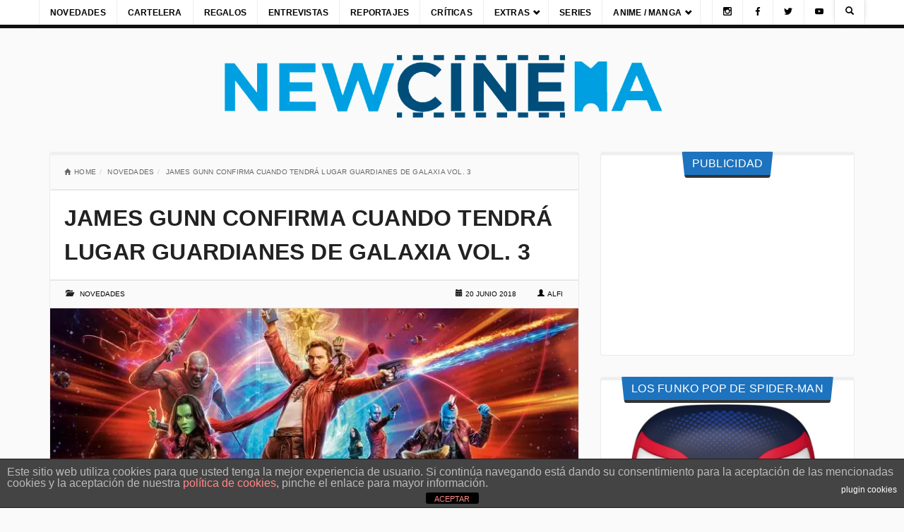

--- FILE ---
content_type: text/html; charset=UTF-8
request_url: https://newcinema.es/james-gunn-confirma-cuando-tendra-lugar-guardianes-de-galaxia-vol-3
body_size: 46544
content:
<!DOCTYPE html><html lang="es" style="background:#fafafa"><head><meta charset="utf-8"><meta name="viewport" content="width=device-width"/><link rel="profile" href="https://gmpg.org/xfn/11"/><link rel="pingback" href="https://newcinema.es/xmlrpc.php"/><link rel="preconnect" href="https://www.googletagmanager.com"><link rel="preconnect" href="https://www.google-analytics.com"><link rel="preconnect" href="https://www.gstatic.com"> <link rel="preconnect" href="https://pagead2.googlesyndication.com"><link rel="preconnect" href="https://tpc.googlesyndication.com"> <meta property="fb:admins" content=""/><meta property="fb:app_id" content=""/><meta name='robots' content='index, follow, max-image-preview:large, max-snippet:-1, max-video-preview:-1'/> <style>img:is([sizes="auto" i],[sizes^="auto," i]){contain-intrinsic-size:3000px 1500px}</style> <title>James Gunn confirma cuando tendrá lugar GUARDIANES DE GALAXIA 3</title> <meta name="description" content="#GuardianesDeLaGalaxiaVol3 llegará a los cines en 2020 pero mucho se ha hablado sobre el futuro de su historia ¿Cuando tendrá lugar? ¿Antes o después de Thanos?"/> <link rel="canonical" href="https://newcinema.es/james-gunn-confirma-cuando-tendra-lugar-guardianes-de-galaxia-vol-3"/> <meta property="og:locale" content="es_ES"/> <meta property="og:type" content="article"/> <meta property="og:title" content="James Gunn confirma cuando tendrá lugar GUARDIANES DE GALAXIA 3"/> <meta property="og:description" content="#GuardianesDeLaGalaxiaVol3 llegará a los cines en 2020 pero mucho se ha hablado sobre el futuro de su historia ¿Cuando tendrá lugar? ¿Antes o después de Thanos?"/> <meta property="og:url" content="https://newcinema.es/james-gunn-confirma-cuando-tendra-lugar-guardianes-de-galaxia-vol-3"/> <meta property="og:site_name" content="Estrenos, Cine, Peliculas y mucho más"/> <meta property="article:publisher" content="https://www.facebook.com/NewCinema.es"/> <meta property="article:published_time" content="2018-06-20T14:34:41+00:00"/> <meta property="og:image" content="https://newcinema.es/imagenes/2018/06/guardianes-galaxia-vol3-futuro.jpg"/> <meta property="og:image:width" content="1200"/> <meta property="og:image:height" content="520"/> <meta property="og:image:type" content="image/jpeg"/> <meta name="author" content="Alfi"/> <meta name="twitter:label1" content="Escrito por"/> <meta name="twitter:data1" content="Alfi"/> <meta name="twitter:label2" content="Tiempo de lectura"/> <meta name="twitter:data2" content="1 minuto"/> <script type="application/ld+json" class="yoast-schema-graph">{"@context":"https://schema.org","@graph":[{"@type":"Article","@id":"https://newcinema.es/james-gunn-confirma-cuando-tendra-lugar-guardianes-de-galaxia-vol-3#article","isPartOf":{"@id":"https://newcinema.es/james-gunn-confirma-cuando-tendra-lugar-guardianes-de-galaxia-vol-3"},"author":{"name":"Alfi","@id":"https://newcinema.es/#/schema/person/6622f9dae0492971bb1dba37e35b5a41"},"headline":"James Gunn confirma cuando tendrá lugar GUARDIANES DE GALAXIA VOL. 3","datePublished":"2018-06-20T14:34:41+00:00","mainEntityOfPage":{"@id":"https://newcinema.es/james-gunn-confirma-cuando-tendra-lugar-guardianes-de-galaxia-vol-3"},"wordCount":247,"publisher":{"@id":"https://newcinema.es/#organization"},"image":{"@id":"https://newcinema.es/james-gunn-confirma-cuando-tendra-lugar-guardianes-de-galaxia-vol-3#primaryimage"},"thumbnailUrl":"https://newcinema.es/imagenes/2018/06/guardianes-galaxia-vol3-futuro.jpg","keywords":["Chris Pratt","cine","film","Guardianes de la galaxia Vol. 3","James Gunn","Marvel","Marvel cómics","movie"],"articleSection":["Novedades"],"inLanguage":"es"},{"@type":"WebPage","@id":"https://newcinema.es/james-gunn-confirma-cuando-tendra-lugar-guardianes-de-galaxia-vol-3","url":"https://newcinema.es/james-gunn-confirma-cuando-tendra-lugar-guardianes-de-galaxia-vol-3","name":"James Gunn confirma cuando tendrá lugar GUARDIANES DE GALAXIA 3","isPartOf":{"@id":"https://newcinema.es/#website"},"primaryImageOfPage":{"@id":"https://newcinema.es/james-gunn-confirma-cuando-tendra-lugar-guardianes-de-galaxia-vol-3#primaryimage"},"image":{"@id":"https://newcinema.es/james-gunn-confirma-cuando-tendra-lugar-guardianes-de-galaxia-vol-3#primaryimage"},"thumbnailUrl":"https://newcinema.es/imagenes/2018/06/guardianes-galaxia-vol3-futuro.jpg","datePublished":"2018-06-20T14:34:41+00:00","description":"#GuardianesDeLaGalaxiaVol3 llegará a los cines en 2020 pero mucho se ha hablado sobre el futuro de su historia ¿Cuando tendrá lugar? ¿Antes o después de Thanos?","breadcrumb":{"@id":"https://newcinema.es/james-gunn-confirma-cuando-tendra-lugar-guardianes-de-galaxia-vol-3#breadcrumb"},"inLanguage":"es","potentialAction":[{"@type":"ReadAction","target":["https://newcinema.es/james-gunn-confirma-cuando-tendra-lugar-guardianes-de-galaxia-vol-3"]}]},{"@type":"ImageObject","inLanguage":"es","@id":"https://newcinema.es/james-gunn-confirma-cuando-tendra-lugar-guardianes-de-galaxia-vol-3#primaryimage","url":"https://newcinema.es/imagenes/2018/06/guardianes-galaxia-vol3-futuro.jpg","contentUrl":"https://newcinema.es/imagenes/2018/06/guardianes-galaxia-vol3-futuro.jpg","width":1200,"height":520},{"@type":"BreadcrumbList","@id":"https://newcinema.es/james-gunn-confirma-cuando-tendra-lugar-guardianes-de-galaxia-vol-3#breadcrumb","itemListElement":[{"@type":"ListItem","position":1,"name":"Portada","item":"https://newcinema.es/"},{"@type":"ListItem","position":2,"name":"James Gunn confirma cuando tendrá lugar GUARDIANES DE GALAXIA VOL. 3"}]},{"@type":"WebSite","@id":"https://newcinema.es/#website","url":"https://newcinema.es/","name":"Estrenos, Cine, Peliculas y mucho más","description":"","publisher":{"@id":"https://newcinema.es/#organization"},"potentialAction":[{"@type":"SearchAction","target":{"@type":"EntryPoint","urlTemplate":"https://newcinema.es/?s={search_term_string}"},"query-input":{"@type":"PropertyValueSpecification","valueRequired":true,"valueName":"search_term_string"}}],"inLanguage":"es"},{"@type":"Organization","@id":"https://newcinema.es/#organization","name":"NEWCINEMA","alternateName":"NEWCINEMA","url":"https://newcinema.es/","logo":{"@type":"ImageObject","inLanguage":"es","@id":"https://newcinema.es/#/schema/logo/image/","url":"https://newcinema.es/imagenes/2019/12/newcinema-logo.png","contentUrl":"https://newcinema.es/imagenes/2019/12/newcinema-logo.png","width":1087,"height":165,"caption":"NEWCINEMA"},"image":{"@id":"https://newcinema.es/#/schema/logo/image/"},"sameAs":["https://www.facebook.com/NewCinema.es","https://x.com/NewCinema_es","https://www.instagram.com/newcinema_es/"]},{"@type":"Person","@id":"https://newcinema.es/#/schema/person/6622f9dae0492971bb1dba37e35b5a41","name":"Alfi","image":{"@type":"ImageObject","inLanguage":"es","@id":"https://newcinema.es/#/schema/person/image/","url":"https://secure.gravatar.com/avatar/96c176e75338618f80e8aebce1c75893d32c20eb31f20d689337c869d019916f?s=96&d=mm&r=g","contentUrl":"https://secure.gravatar.com/avatar/96c176e75338618f80e8aebce1c75893d32c20eb31f20d689337c869d019916f?s=96&d=mm&r=g","caption":"Alfi"},"description":"Diseñador e ilustrador, amante del séptimo arte, devorador de Bandas sonoras y de videojuegos, y un fiel servidor al Orden Jedi.","url":"https://newcinema.es/author/alfmarfez"}]}</script> <link rel='dns-prefetch' href='//fonts.googleapis.com'/><link rel="alternate" type="application/rss+xml" title="Estrenos, Cine, Peliculas y mucho más &raquo; Feed" href="https://newcinema.es/feed"/><link rel="alternate" type="application/rss+xml" title="Estrenos, Cine, Peliculas y mucho más &raquo; Feed de los comentarios" href="https://newcinema.es/comments/feed"/><meta property="og:image" content="https://newcinema.es/imagenes/2018/06/guardianes-galaxia-vol3-futuro-300x130.jpg"/><script type="text/javascript">window._wpemojiSettings={"baseUrl":"https:\/\/s.w.org\/images\/core\/emoji\/16.0.1\/72x72\/","ext":".png","svgUrl":"https:\/\/s.w.org\/images\/core\/emoji\/16.0.1\/svg\/","svgExt":".svg","source":{"concatemoji":"https:\/\/newcinema.es\/wp-includes\/js\/wp-emoji-release.min.js?ver=6.8.3"}};

!function(s,n){var o,i,e;function c(e){try{var t={supportTests:e,timestamp:(new Date).valueOf()};sessionStorage.setItem(o,JSON.stringify(t))}catch(e){}}function p(e,t,n){e.clearRect(0,0,e.canvas.width,e.canvas.height),e.fillText(t,0,0);var t=new Uint32Array(e.getImageData(0,0,e.canvas.width,e.canvas.height).data),a=(e.clearRect(0,0,e.canvas.width,e.canvas.height),e.fillText(n,0,0),new Uint32Array(e.getImageData(0,0,e.canvas.width,e.canvas.height).data));return t.every(function(e,t){return e===a[t]})}function u(e,t){e.clearRect(0,0,e.canvas.width,e.canvas.height),e.fillText(t,0,0);for(var n=e.getImageData(16,16,1,1),a=0;a<n.data.length;a++)if(0!==n.data[a])return!1;return!0}function f(e,t,n,a){switch(t){case"flag":return n(e,"\ud83c\udff3\ufe0f\u200d\u26a7\ufe0f","\ud83c\udff3\ufe0f\u200b\u26a7\ufe0f")?!1:!n(e,"\ud83c\udde8\ud83c\uddf6","\ud83c\udde8\u200b\ud83c\uddf6")&&!n(e,"\ud83c\udff4\udb40\udc67\udb40\udc62\udb40\udc65\udb40\udc6e\udb40\udc67\udb40\udc7f","\ud83c\udff4\u200b\udb40\udc67\u200b\udb40\udc62\u200b\udb40\udc65\u200b\udb40\udc6e\u200b\udb40\udc67\u200b\udb40\udc7f");case"emoji":return!a(e,"\ud83e\udedf")}return!1}function g(e,t,n,a){var r="undefined"!=typeof WorkerGlobalScope&&self instanceof WorkerGlobalScope?new OffscreenCanvas(300,150):s.createElement("canvas"),o=r.getContext("2d",{willReadFrequently:!0}),i=(o.textBaseline="top",o.font="600 32px Arial",{});return e.forEach(function(e){i[e]=t(o,e,n,a)}),i}function t(e){var t=s.createElement("script");t.src=e,t.defer=!0,s.head.appendChild(t)}"undefined"!=typeof Promise&&(o="wpEmojiSettingsSupports",i=["flag","emoji"],n.supports={everything:!0,everythingExceptFlag:!0},e=new Promise(function(e){s.addEventListener("DOMContentLoaded",e,{once:!0})}),new Promise(function(t){var n=function(){try{var e=JSON.parse(sessionStorage.getItem(o));if("object"==typeof e&&"number"==typeof e.timestamp&&(new Date).valueOf()<e.timestamp+604800&&"object"==typeof e.supportTests)return e.supportTests}catch(e){}return null}();if(!n){if("undefined"!=typeof Worker&&"undefined"!=typeof OffscreenCanvas&&"undefined"!=typeof URL&&URL.createObjectURL&&"undefined"!=typeof Blob)try{var e="postMessage("+g.toString()+"("+[JSON.stringify(i),f.toString(),p.toString(),u.toString()].join(",")+"));",a=new Blob([e],{type:"text/javascript"}),r=new Worker(URL.createObjectURL(a),{name:"wpTestEmojiSupports"});return void(r.onmessage=function(e){c(n=e.data),r.terminate(),t(n)})}catch(e){}c(n=g(i,f,p,u))}t(n)}).then(function(e){for(var t in e)n.supports[t]=e[t],n.supports.everything=n.supports.everything&&n.supports[t],"flag"!==t&&(n.supports.everythingExceptFlag=n.supports.everythingExceptFlag&&n.supports[t]);n.supports.everythingExceptFlag=n.supports.everythingExceptFlag&&!n.supports.flag,n.DOMReady=!1,n.readyCallback=function(){n.DOMReady=!0}}).then(function(){return e}).then(function(){var e;n.supports.everything||(n.readyCallback(),(e=n.source||{}).concatemoji?t(e.concatemoji):e.wpemoji&&e.twemoji&&(t(e.twemoji),t(e.wpemoji)))}))}((window,document),window._wpemojiSettings);</script><style id="wp-emoji-styles-inline-css">img.wp-smiley,img.emoji{display:inline !important;border:none !important;box-shadow:none !important;height:1em !important;width:1em !important;margin:0 0.07em !important;vertical-align:-0.1em !important;background:none !important;padding:0 !important;}</style><style data-phast-original-src="https://newcinema.es/wp-includes/css/dist/block-library/style.min.css?ver=6.8.3" data-phast-params='{"ref":"a2rcAtGGNp4"}'>@charset "UTF-8";.wp-block-audio :where(figcaption){margin-bottom:1em;margin-top:.5em}:where(.wp-block-button__link){border-radius:9999px;box-shadow:none;padding:calc(.667em + 2px) calc(1.333em + 2px);text-decoration:none}.wp-block-button[style*=text-decoration] .wp-block-button__link{text-decoration:inherit}:root :where(.wp-block-button .wp-block-button__link.is-style-outline),:root :where(.wp-block-button.is-style-outline>.wp-block-button__link){border:2px solid;padding:.667em 1.333em}:root :where(.wp-block-button .wp-block-button__link.is-style-outline:not(.has-text-color)),:root :where(.wp-block-button.is-style-outline>.wp-block-button__link:not(.has-text-color)){color:currentColor}:root :where(.wp-block-button .wp-block-button__link.is-style-outline:not(.has-background)),:root :where(.wp-block-button.is-style-outline>.wp-block-button__link:not(.has-background)){background-color:initial;background-image:none}.wp-block-buttons:not(.is-content-justification-space-between,.is-content-justification-right,.is-content-justification-left,.is-content-justification-center) .wp-block-button.aligncenter{margin-left:auto;margin-right:auto;width:100%}.wp-block-buttons[style*=text-decoration] .wp-block-button,.wp-block-buttons[style*=text-decoration] .wp-block-button__link{text-decoration:inherit}.wp-block-calendar table:where(:not(.has-text-color)){color:#40464d}.wp-block-calendar table:where(:not(.has-text-color)) td,.wp-block-calendar table:where(:not(.has-text-color)) th{border-color:#ddd}:where(.wp-block-calendar table:not(.has-background) th){background:#ddd}@media (max-width:781px){.wp-block-columns:not(.is-not-stacked-on-mobile)>.wp-block-column{flex-basis:100%!important}}@media (min-width:782px){.wp-block-columns:not(.is-not-stacked-on-mobile)>.wp-block-column{flex-basis:0;flex-grow:1}.wp-block-columns:not(.is-not-stacked-on-mobile)>.wp-block-column[style*=flex-basis]{flex-grow:0}}.wp-block-columns.is-not-stacked-on-mobile>.wp-block-column[style*=flex-basis]{flex-grow:0}:where(.wp-block-columns){margin-bottom:1.75em}:where(.wp-block-columns.has-background){padding:1.25em 2.375em}.wp-block-post-comments .comment-form input:not([type=submit]):not([type=checkbox]),.wp-block-post-comments .comment-form textarea{box-sizing:border-box;display:block;width:100%}.wp-block-post-comments .comment-reply-title :where(small){font-size:var(--wp--preset--font-size--medium,smaller);margin-left:.5em}.wp-block-post-comments input:not([type=submit]),.wp-block-post-comments textarea{border:1px solid #949494;font-family:inherit;font-size:1em}.wp-block-post-comments input:not([type=submit]):not([type=checkbox]),.wp-block-post-comments textarea{padding:calc(.667em + 2px)}:where(.wp-block-post-comments input[type=submit]){border:none}.wp-block-comments-pagination .wp-block-comments-pagination-previous-arrow:not(.is-arrow-chevron){transform:scaleX(1)}.wp-block-comments-pagination .wp-block-comments-pagination-next-arrow:not(.is-arrow-chevron){transform:scaleX(1)}.wp-block-cover .has-background-dim:not([class*=-background-color]),.wp-block-cover-image .has-background-dim:not([class*=-background-color]),.wp-block-cover-image.has-background-dim:not([class*=-background-color]),.wp-block-cover.has-background-dim:not([class*=-background-color]){background-color:#000}.wp-block-cover .wp-block-cover__background,.wp-block-cover .wp-block-cover__gradient-background,.wp-block-cover-image .wp-block-cover__background,.wp-block-cover-image .wp-block-cover__gradient-background,.wp-block-cover-image.has-background-dim:not(.has-background-gradient):before,.wp-block-cover.has-background-dim:not(.has-background-gradient):before{bottom:0;left:0;opacity:.5;position:absolute;right:0;top:0}.wp-block-cover-image.has-background-dim.has-background-dim-10 .wp-block-cover__background,.wp-block-cover-image.has-background-dim.has-background-dim-10 .wp-block-cover__gradient-background,.wp-block-cover-image.has-background-dim.has-background-dim-10:not(.has-background-gradient):before,.wp-block-cover.has-background-dim.has-background-dim-10 .wp-block-cover__background,.wp-block-cover.has-background-dim.has-background-dim-10 .wp-block-cover__gradient-background,.wp-block-cover.has-background-dim.has-background-dim-10:not(.has-background-gradient):before{opacity:.1}.wp-block-cover-image.has-background-dim.has-background-dim-20 .wp-block-cover__background,.wp-block-cover-image.has-background-dim.has-background-dim-20 .wp-block-cover__gradient-background,.wp-block-cover-image.has-background-dim.has-background-dim-20:not(.has-background-gradient):before,.wp-block-cover.has-background-dim.has-background-dim-20 .wp-block-cover__background,.wp-block-cover.has-background-dim.has-background-dim-20 .wp-block-cover__gradient-background,.wp-block-cover.has-background-dim.has-background-dim-20:not(.has-background-gradient):before{opacity:.2}.wp-block-cover-image.has-background-dim.has-background-dim-30 .wp-block-cover__background,.wp-block-cover-image.has-background-dim.has-background-dim-30 .wp-block-cover__gradient-background,.wp-block-cover-image.has-background-dim.has-background-dim-30:not(.has-background-gradient):before,.wp-block-cover.has-background-dim.has-background-dim-30 .wp-block-cover__background,.wp-block-cover.has-background-dim.has-background-dim-30 .wp-block-cover__gradient-background,.wp-block-cover.has-background-dim.has-background-dim-30:not(.has-background-gradient):before{opacity:.3}.wp-block-cover-image.has-background-dim.has-background-dim-40 .wp-block-cover__background,.wp-block-cover-image.has-background-dim.has-background-dim-40 .wp-block-cover__gradient-background,.wp-block-cover-image.has-background-dim.has-background-dim-40:not(.has-background-gradient):before,.wp-block-cover.has-background-dim.has-background-dim-40 .wp-block-cover__background,.wp-block-cover.has-background-dim.has-background-dim-40 .wp-block-cover__gradient-background,.wp-block-cover.has-background-dim.has-background-dim-40:not(.has-background-gradient):before{opacity:.4}.wp-block-cover-image.has-background-dim.has-background-dim-50 .wp-block-cover__background,.wp-block-cover-image.has-background-dim.has-background-dim-50 .wp-block-cover__gradient-background,.wp-block-cover-image.has-background-dim.has-background-dim-50:not(.has-background-gradient):before,.wp-block-cover.has-background-dim.has-background-dim-50 .wp-block-cover__background,.wp-block-cover.has-background-dim.has-background-dim-50 .wp-block-cover__gradient-background,.wp-block-cover.has-background-dim.has-background-dim-50:not(.has-background-gradient):before{opacity:.5}.wp-block-cover-image.has-background-dim.has-background-dim-60 .wp-block-cover__background,.wp-block-cover-image.has-background-dim.has-background-dim-60 .wp-block-cover__gradient-background,.wp-block-cover-image.has-background-dim.has-background-dim-60:not(.has-background-gradient):before,.wp-block-cover.has-background-dim.has-background-dim-60 .wp-block-cover__background,.wp-block-cover.has-background-dim.has-background-dim-60 .wp-block-cover__gradient-background,.wp-block-cover.has-background-dim.has-background-dim-60:not(.has-background-gradient):before{opacity:.6}.wp-block-cover-image.has-background-dim.has-background-dim-70 .wp-block-cover__background,.wp-block-cover-image.has-background-dim.has-background-dim-70 .wp-block-cover__gradient-background,.wp-block-cover-image.has-background-dim.has-background-dim-70:not(.has-background-gradient):before,.wp-block-cover.has-background-dim.has-background-dim-70 .wp-block-cover__background,.wp-block-cover.has-background-dim.has-background-dim-70 .wp-block-cover__gradient-background,.wp-block-cover.has-background-dim.has-background-dim-70:not(.has-background-gradient):before{opacity:.7}.wp-block-cover-image.has-background-dim.has-background-dim-80 .wp-block-cover__background,.wp-block-cover-image.has-background-dim.has-background-dim-80 .wp-block-cover__gradient-background,.wp-block-cover-image.has-background-dim.has-background-dim-80:not(.has-background-gradient):before,.wp-block-cover.has-background-dim.has-background-dim-80 .wp-block-cover__background,.wp-block-cover.has-background-dim.has-background-dim-80 .wp-block-cover__gradient-background,.wp-block-cover.has-background-dim.has-background-dim-80:not(.has-background-gradient):before{opacity:.8}.wp-block-cover-image.has-background-dim.has-background-dim-90 .wp-block-cover__background,.wp-block-cover-image.has-background-dim.has-background-dim-90 .wp-block-cover__gradient-background,.wp-block-cover-image.has-background-dim.has-background-dim-90:not(.has-background-gradient):before,.wp-block-cover.has-background-dim.has-background-dim-90 .wp-block-cover__background,.wp-block-cover.has-background-dim.has-background-dim-90 .wp-block-cover__gradient-background,.wp-block-cover.has-background-dim.has-background-dim-90:not(.has-background-gradient):before{opacity:.9}.wp-block-cover-image.has-background-dim.has-background-dim-100 .wp-block-cover__background,.wp-block-cover-image.has-background-dim.has-background-dim-100 .wp-block-cover__gradient-background,.wp-block-cover-image.has-background-dim.has-background-dim-100:not(.has-background-gradient):before,.wp-block-cover.has-background-dim.has-background-dim-100 .wp-block-cover__background,.wp-block-cover.has-background-dim.has-background-dim-100 .wp-block-cover__gradient-background,.wp-block-cover.has-background-dim.has-background-dim-100:not(.has-background-gradient):before{opacity:1}@supports (-webkit-touch-callout:inherit){}:where(.wp-block-cover-image:not(.has-text-color)),:where(.wp-block-cover:not(.has-text-color)){color:#fff}:where(.wp-block-cover-image.is-light:not(.has-text-color)),:where(.wp-block-cover.is-light:not(.has-text-color)){color:#000}:root :where(.wp-block-cover h1:not(.has-text-color)),:root :where(.wp-block-cover h2:not(.has-text-color)),:root :where(.wp-block-cover h3:not(.has-text-color)),:root :where(.wp-block-cover h4:not(.has-text-color)),:root :where(.wp-block-cover h5:not(.has-text-color)),:root :where(.wp-block-cover h6:not(.has-text-color)),:root :where(.wp-block-cover p:not(.has-text-color)){color:inherit}body:not(.editor-styles-wrapper) .wp-block-cover:not(.wp-block-cover:has(.wp-block-cover__background+.wp-block-cover__inner-container)) .wp-block-cover__image-background,body:not(.editor-styles-wrapper) .wp-block-cover:not(.wp-block-cover:has(.wp-block-cover__background+.wp-block-cover__inner-container)) .wp-block-cover__video-background{z-index:0}body:not(.editor-styles-wrapper) .wp-block-cover:not(.wp-block-cover:has(.wp-block-cover__background+.wp-block-cover__inner-container)) .wp-block-cover__background,body:not(.editor-styles-wrapper) .wp-block-cover:not(.wp-block-cover:has(.wp-block-cover__background+.wp-block-cover__inner-container)) .wp-block-cover__gradient-background,body:not(.editor-styles-wrapper) .wp-block-cover:not(.wp-block-cover:has(.wp-block-cover__background+.wp-block-cover__inner-container)) .wp-block-cover__inner-container,body:not(.editor-styles-wrapper) .wp-block-cover:not(.wp-block-cover:has(.wp-block-cover__background+.wp-block-cover__inner-container)).has-background-dim:not(.has-background-gradient):before{z-index:1}.has-modal-open body:not(.editor-styles-wrapper) .wp-block-cover:not(.wp-block-cover:has(.wp-block-cover__background+.wp-block-cover__inner-container)) .wp-block-cover__inner-container{z-index:auto}.wp-block-embed.alignleft,.wp-block-embed.alignright,.wp-block[data-align=left]>[data-type="core/embed"],.wp-block[data-align=right]>[data-type="core/embed"]{max-width:360px;width:100%}.wp-block-embed.alignleft .wp-block-embed__wrapper,.wp-block-embed.alignright .wp-block-embed__wrapper,.wp-block[data-align=left]>[data-type="core/embed"] .wp-block-embed__wrapper,.wp-block[data-align=right]>[data-type="core/embed"] .wp-block-embed__wrapper{min-width:280px}.wp-block-embed :where(figcaption){margin-bottom:1em;margin-top:.5em}.wp-block-file:not(.wp-element-button){font-size:.8em}:where(.wp-block-file){margin-bottom:1.5em}:where(.wp-block-file__button){border-radius:2em;display:inline-block;padding:.5em 1em}:where(.wp-block-file__button):is(a):active,:where(.wp-block-file__button):is(a):focus,:where(.wp-block-file__button):is(a):hover,:where(.wp-block-file__button):is(a):visited{box-shadow:none;color:#fff;opacity:.85;text-decoration:none}.wp-block-form-input__label:has(input[type=checkbox]){flex-direction:row;width:fit-content}.wp-block-form-input__label:has(input[type=checkbox]) .wp-block-form-input__label-content{margin:0}.wp-block-form-input__label:has(.wp-block-form-input__label-content+input[type=checkbox]){flex-direction:row-reverse}.wp-block-form-input__input[type=date],.wp-block-form-input__input[type=datetime-local],.wp-block-form-input__input[type=datetime],.wp-block-form-input__input[type=email],.wp-block-form-input__input[type=month],.wp-block-form-input__input[type=number],.wp-block-form-input__input[type=password],.wp-block-form-input__input[type=search],.wp-block-form-input__input[type=tel],.wp-block-form-input__input[type=text],.wp-block-form-input__input[type=time],.wp-block-form-input__input[type=url],.wp-block-form-input__input[type=week]{border:1px solid;line-height:2;min-height:2em}.blocks-gallery-grid:not(.has-nested-images),.wp-block-gallery:not(.has-nested-images){display:flex;flex-wrap:wrap;list-style-type:none;margin:0;padding:0}.blocks-gallery-grid:not(.has-nested-images) .blocks-gallery-image,.blocks-gallery-grid:not(.has-nested-images) .blocks-gallery-item,.wp-block-gallery:not(.has-nested-images) .blocks-gallery-image,.wp-block-gallery:not(.has-nested-images) .blocks-gallery-item{display:flex;flex-direction:column;flex-grow:1;justify-content:center;margin:0 1em 1em 0;position:relative;width:calc(50% - 1em)}.blocks-gallery-grid:not(.has-nested-images) .blocks-gallery-image:nth-of-type(2n),.blocks-gallery-grid:not(.has-nested-images) .blocks-gallery-item:nth-of-type(2n),.wp-block-gallery:not(.has-nested-images) .blocks-gallery-image:nth-of-type(2n),.wp-block-gallery:not(.has-nested-images) .blocks-gallery-item:nth-of-type(2n){margin-right:0}.blocks-gallery-grid:not(.has-nested-images) .blocks-gallery-image figure,.blocks-gallery-grid:not(.has-nested-images) .blocks-gallery-item figure,.wp-block-gallery:not(.has-nested-images) .blocks-gallery-image figure,.wp-block-gallery:not(.has-nested-images) .blocks-gallery-item figure{align-items:flex-end;display:flex;height:100%;justify-content:flex-start;margin:0}.blocks-gallery-grid:not(.has-nested-images) .blocks-gallery-image img,.blocks-gallery-grid:not(.has-nested-images) .blocks-gallery-item img,.wp-block-gallery:not(.has-nested-images) .blocks-gallery-image img,.wp-block-gallery:not(.has-nested-images) .blocks-gallery-item img{display:block;height:auto;max-width:100%;width:auto}.blocks-gallery-grid:not(.has-nested-images) .blocks-gallery-image figcaption,.blocks-gallery-grid:not(.has-nested-images) .blocks-gallery-item figcaption,.wp-block-gallery:not(.has-nested-images) .blocks-gallery-image figcaption,.wp-block-gallery:not(.has-nested-images) .blocks-gallery-item figcaption{background:linear-gradient(0deg,#000000b3,#0000004d 70%,#0000);bottom:0;box-sizing:border-box;color:#fff;font-size:.8em;margin:0;max-height:100%;overflow:auto;padding:3em .77em .7em;position:absolute;text-align:center;width:100%;z-index:2}.blocks-gallery-grid:not(.has-nested-images) .blocks-gallery-image figcaption img,.blocks-gallery-grid:not(.has-nested-images) .blocks-gallery-item figcaption img,.wp-block-gallery:not(.has-nested-images) .blocks-gallery-image figcaption img,.wp-block-gallery:not(.has-nested-images) .blocks-gallery-item figcaption img{display:inline}.blocks-gallery-grid:not(.has-nested-images) figcaption,.wp-block-gallery:not(.has-nested-images) figcaption{flex-grow:1}.blocks-gallery-grid:not(.has-nested-images).is-cropped .blocks-gallery-image a,.blocks-gallery-grid:not(.has-nested-images).is-cropped .blocks-gallery-image img,.blocks-gallery-grid:not(.has-nested-images).is-cropped .blocks-gallery-item a,.blocks-gallery-grid:not(.has-nested-images).is-cropped .blocks-gallery-item img,.wp-block-gallery:not(.has-nested-images).is-cropped .blocks-gallery-image a,.wp-block-gallery:not(.has-nested-images).is-cropped .blocks-gallery-image img,.wp-block-gallery:not(.has-nested-images).is-cropped .blocks-gallery-item a,.wp-block-gallery:not(.has-nested-images).is-cropped .blocks-gallery-item img{flex:1;height:100%;object-fit:cover;width:100%}.blocks-gallery-grid:not(.has-nested-images).columns-1 .blocks-gallery-image,.blocks-gallery-grid:not(.has-nested-images).columns-1 .blocks-gallery-item,.wp-block-gallery:not(.has-nested-images).columns-1 .blocks-gallery-image,.wp-block-gallery:not(.has-nested-images).columns-1 .blocks-gallery-item{margin-right:0;width:100%}@media (min-width:600px){.blocks-gallery-grid:not(.has-nested-images).columns-3 .blocks-gallery-image,.blocks-gallery-grid:not(.has-nested-images).columns-3 .blocks-gallery-item,.wp-block-gallery:not(.has-nested-images).columns-3 .blocks-gallery-image,.wp-block-gallery:not(.has-nested-images).columns-3 .blocks-gallery-item{margin-right:1em;width:calc(33.33333% - .66667em)}.blocks-gallery-grid:not(.has-nested-images).columns-4 .blocks-gallery-image,.blocks-gallery-grid:not(.has-nested-images).columns-4 .blocks-gallery-item,.wp-block-gallery:not(.has-nested-images).columns-4 .blocks-gallery-image,.wp-block-gallery:not(.has-nested-images).columns-4 .blocks-gallery-item{margin-right:1em;width:calc(25% - .75em)}.blocks-gallery-grid:not(.has-nested-images).columns-5 .blocks-gallery-image,.blocks-gallery-grid:not(.has-nested-images).columns-5 .blocks-gallery-item,.wp-block-gallery:not(.has-nested-images).columns-5 .blocks-gallery-image,.wp-block-gallery:not(.has-nested-images).columns-5 .blocks-gallery-item{margin-right:1em;width:calc(20% - .8em)}.blocks-gallery-grid:not(.has-nested-images).columns-6 .blocks-gallery-image,.blocks-gallery-grid:not(.has-nested-images).columns-6 .blocks-gallery-item,.wp-block-gallery:not(.has-nested-images).columns-6 .blocks-gallery-image,.wp-block-gallery:not(.has-nested-images).columns-6 .blocks-gallery-item{margin-right:1em;width:calc(16.66667% - .83333em)}.blocks-gallery-grid:not(.has-nested-images).columns-7 .blocks-gallery-image,.blocks-gallery-grid:not(.has-nested-images).columns-7 .blocks-gallery-item,.wp-block-gallery:not(.has-nested-images).columns-7 .blocks-gallery-image,.wp-block-gallery:not(.has-nested-images).columns-7 .blocks-gallery-item{margin-right:1em;width:calc(14.28571% - .85714em)}.blocks-gallery-grid:not(.has-nested-images).columns-8 .blocks-gallery-image,.blocks-gallery-grid:not(.has-nested-images).columns-8 .blocks-gallery-item,.wp-block-gallery:not(.has-nested-images).columns-8 .blocks-gallery-image,.wp-block-gallery:not(.has-nested-images).columns-8 .blocks-gallery-item{margin-right:1em;width:calc(12.5% - .875em)}.blocks-gallery-grid:not(.has-nested-images).columns-1 .blocks-gallery-image:nth-of-type(1n),.blocks-gallery-grid:not(.has-nested-images).columns-1 .blocks-gallery-item:nth-of-type(1n),.blocks-gallery-grid:not(.has-nested-images).columns-2 .blocks-gallery-image:nth-of-type(2n),.blocks-gallery-grid:not(.has-nested-images).columns-2 .blocks-gallery-item:nth-of-type(2n),.blocks-gallery-grid:not(.has-nested-images).columns-3 .blocks-gallery-image:nth-of-type(3n),.blocks-gallery-grid:not(.has-nested-images).columns-3 .blocks-gallery-item:nth-of-type(3n),.blocks-gallery-grid:not(.has-nested-images).columns-4 .blocks-gallery-image:nth-of-type(4n),.blocks-gallery-grid:not(.has-nested-images).columns-4 .blocks-gallery-item:nth-of-type(4n),.blocks-gallery-grid:not(.has-nested-images).columns-5 .blocks-gallery-image:nth-of-type(5n),.blocks-gallery-grid:not(.has-nested-images).columns-5 .blocks-gallery-item:nth-of-type(5n),.blocks-gallery-grid:not(.has-nested-images).columns-6 .blocks-gallery-image:nth-of-type(6n),.blocks-gallery-grid:not(.has-nested-images).columns-6 .blocks-gallery-item:nth-of-type(6n),.blocks-gallery-grid:not(.has-nested-images).columns-7 .blocks-gallery-image:nth-of-type(7n),.blocks-gallery-grid:not(.has-nested-images).columns-7 .blocks-gallery-item:nth-of-type(7n),.blocks-gallery-grid:not(.has-nested-images).columns-8 .blocks-gallery-image:nth-of-type(8n),.blocks-gallery-grid:not(.has-nested-images).columns-8 .blocks-gallery-item:nth-of-type(8n),.wp-block-gallery:not(.has-nested-images).columns-1 .blocks-gallery-image:nth-of-type(1n),.wp-block-gallery:not(.has-nested-images).columns-1 .blocks-gallery-item:nth-of-type(1n),.wp-block-gallery:not(.has-nested-images).columns-2 .blocks-gallery-image:nth-of-type(2n),.wp-block-gallery:not(.has-nested-images).columns-2 .blocks-gallery-item:nth-of-type(2n),.wp-block-gallery:not(.has-nested-images).columns-3 .blocks-gallery-image:nth-of-type(3n),.wp-block-gallery:not(.has-nested-images).columns-3 .blocks-gallery-item:nth-of-type(3n),.wp-block-gallery:not(.has-nested-images).columns-4 .blocks-gallery-image:nth-of-type(4n),.wp-block-gallery:not(.has-nested-images).columns-4 .blocks-gallery-item:nth-of-type(4n),.wp-block-gallery:not(.has-nested-images).columns-5 .blocks-gallery-image:nth-of-type(5n),.wp-block-gallery:not(.has-nested-images).columns-5 .blocks-gallery-item:nth-of-type(5n),.wp-block-gallery:not(.has-nested-images).columns-6 .blocks-gallery-image:nth-of-type(6n),.wp-block-gallery:not(.has-nested-images).columns-6 .blocks-gallery-item:nth-of-type(6n),.wp-block-gallery:not(.has-nested-images).columns-7 .blocks-gallery-image:nth-of-type(7n),.wp-block-gallery:not(.has-nested-images).columns-7 .blocks-gallery-item:nth-of-type(7n),.wp-block-gallery:not(.has-nested-images).columns-8 .blocks-gallery-image:nth-of-type(8n),.wp-block-gallery:not(.has-nested-images).columns-8 .blocks-gallery-item:nth-of-type(8n){margin-right:0}}.blocks-gallery-grid:not(.has-nested-images) .blocks-gallery-image:last-child,.blocks-gallery-grid:not(.has-nested-images) .blocks-gallery-item:last-child,.wp-block-gallery:not(.has-nested-images) .blocks-gallery-image:last-child,.wp-block-gallery:not(.has-nested-images) .blocks-gallery-item:last-child{margin-right:0}.blocks-gallery-grid:not(.has-nested-images).alignleft,.blocks-gallery-grid:not(.has-nested-images).alignright,.wp-block-gallery:not(.has-nested-images).alignleft,.wp-block-gallery:not(.has-nested-images).alignright{max-width:420px;width:100%}.blocks-gallery-grid:not(.has-nested-images).aligncenter .blocks-gallery-item figure,.wp-block-gallery:not(.has-nested-images).aligncenter .blocks-gallery-item figure{justify-content:center}.wp-block-gallery:not(.is-cropped) .blocks-gallery-item{align-self:flex-start}.wp-block-gallery.has-nested-images figure.wp-block-image:not(#individual-image){margin:0;width:calc(50% - var(--wp--style--unstable-gallery-gap,16px)/2)}.wp-block-gallery.has-nested-images figure.wp-block-image figcaption,.wp-block-gallery.has-nested-images figure.wp-block-image:has(figcaption):before{bottom:0;left:0;max-height:100%;position:absolute;right:0}.wp-block-gallery.has-nested-images figure.wp-block-image:has(figcaption):before{-webkit-backdrop-filter:blur(3px);backdrop-filter:blur(3px);content:"";height:100%;-webkit-mask-image:linear-gradient(0deg,#000 20%,#0000);mask-image:linear-gradient(0deg,#000 20%,#0000);max-height:40%}.wp-block-gallery.has-nested-images:not(.is-cropped) figure.wp-block-image:not(#individual-image){margin-bottom:auto;margin-top:0}.wp-block-gallery.has-nested-images.is-cropped figure.wp-block-image:not(#individual-image){align-self:inherit}.wp-block-gallery.has-nested-images.is-cropped figure.wp-block-image:not(#individual-image)>a,.wp-block-gallery.has-nested-images.is-cropped figure.wp-block-image:not(#individual-image)>div:not(.components-drop-zone){display:flex}.wp-block-gallery.has-nested-images.is-cropped figure.wp-block-image:not(#individual-image) a,.wp-block-gallery.has-nested-images.is-cropped figure.wp-block-image:not(#individual-image) img{flex:1 0 0%;height:100%;object-fit:cover;width:100%}.wp-block-gallery.has-nested-images.columns-1 figure.wp-block-image:not(#individual-image){width:100%}@media (min-width:600px){.wp-block-gallery.has-nested-images.columns-3 figure.wp-block-image:not(#individual-image){width:calc(33.33333% - var(--wp--style--unstable-gallery-gap,16px)*.66667)}.wp-block-gallery.has-nested-images.columns-4 figure.wp-block-image:not(#individual-image){width:calc(25% - var(--wp--style--unstable-gallery-gap,16px)*.75)}.wp-block-gallery.has-nested-images.columns-5 figure.wp-block-image:not(#individual-image){width:calc(20% - var(--wp--style--unstable-gallery-gap,16px)*.8)}.wp-block-gallery.has-nested-images.columns-6 figure.wp-block-image:not(#individual-image){width:calc(16.66667% - var(--wp--style--unstable-gallery-gap,16px)*.83333)}.wp-block-gallery.has-nested-images.columns-7 figure.wp-block-image:not(#individual-image){width:calc(14.28571% - var(--wp--style--unstable-gallery-gap,16px)*.85714)}.wp-block-gallery.has-nested-images.columns-8 figure.wp-block-image:not(#individual-image){width:calc(12.5% - var(--wp--style--unstable-gallery-gap,16px)*.875)}.wp-block-gallery.has-nested-images.columns-default figure.wp-block-image:not(#individual-image){width:calc(33.33% - var(--wp--style--unstable-gallery-gap,16px)*.66667)}.wp-block-gallery.has-nested-images.columns-default figure.wp-block-image:not(#individual-image):first-child:nth-last-child(2),.wp-block-gallery.has-nested-images.columns-default figure.wp-block-image:not(#individual-image):first-child:nth-last-child(2)~figure.wp-block-image:not(#individual-image){width:calc(50% - var(--wp--style--unstable-gallery-gap,16px)*.5)}.wp-block-gallery.has-nested-images.columns-default figure.wp-block-image:not(#individual-image):first-child:last-child{width:100%}}:where(.wp-block-group.wp-block-group-is-layout-constrained){position:relative}h1.has-text-align-left[style*=writing-mode]:where([style*=vertical-lr]),h1.has-text-align-right[style*=writing-mode]:where([style*=vertical-rl]),h2.has-text-align-left[style*=writing-mode]:where([style*=vertical-lr]),h2.has-text-align-right[style*=writing-mode]:where([style*=vertical-rl]),h3.has-text-align-left[style*=writing-mode]:where([style*=vertical-lr]),h3.has-text-align-right[style*=writing-mode]:where([style*=vertical-rl]),h4.has-text-align-left[style*=writing-mode]:where([style*=vertical-lr]),h4.has-text-align-right[style*=writing-mode]:where([style*=vertical-rl]),h5.has-text-align-left[style*=writing-mode]:where([style*=vertical-lr]),h5.has-text-align-right[style*=writing-mode]:where([style*=vertical-rl]),h6.has-text-align-left[style*=writing-mode]:where([style*=vertical-lr]),h6.has-text-align-right[style*=writing-mode]:where([style*=vertical-rl]){rotate:180deg}.wp-block-image[style*=border-radius] img,.wp-block-image[style*=border-radius]>a{border-radius:inherit}.wp-block-image :where(figcaption){margin-bottom:1em;margin-top:.5em}@supports ((-webkit-mask-image:none) or (mask-image:none)) or (-webkit-mask-image:none){}:root :where(.wp-block-image.is-style-rounded img,.wp-block-image .is-style-rounded img){border-radius:9999px}.wp-lightbox-container button:focus,.wp-lightbox-container button:hover,.wp-lightbox-container button:not(:hover):not(:active):not(.has-background){background-color:#5a5a5a40;border:none}.wp-lightbox-overlay .close-button:focus,.wp-lightbox-overlay .close-button:hover,.wp-lightbox-overlay .close-button:not(:hover):not(:active):not(.has-background){background:none;border:none}@media not (prefers-reduced-motion){.wp-lightbox-overlay.show-closing-animation:not(.active){animation:turn-off-visibility .35s both}.wp-lightbox-overlay.show-closing-animation:not(.active) img{animation:turn-off-visibility .25s both}.wp-lightbox-overlay.zoom.show-closing-animation:not(.active){animation:none}.wp-lightbox-overlay.zoom.show-closing-animation:not(.active) .lightbox-image-container{animation:lightbox-zoom-out .4s}.wp-lightbox-overlay.zoom.show-closing-animation:not(.active) .lightbox-image-container img{animation:none}.wp-lightbox-overlay.zoom.show-closing-animation:not(.active) .scrim{animation:turn-off-visibility .4s forwards}}@keyframes show-content-image{0%{visibility:hidden}99%{visibility:hidden}to{visibility:visible}}@keyframes turn-on-visibility{0%{opacity:0}to{opacity:1}}@keyframes turn-off-visibility{0%{opacity:1;visibility:visible}99%{opacity:0;visibility:visible}to{opacity:0;visibility:hidden}}@keyframes lightbox-zoom-in{0%{transform:translate(calc((-100vw + var(--wp--lightbox-scrollbar-width))/2 + var(--wp--lightbox-initial-left-position)),calc(-50vh + var(--wp--lightbox-initial-top-position))) scale(var(--wp--lightbox-scale))}to{transform:translate(-50%,-50%) scale(1)}}@keyframes lightbox-zoom-out{0%{transform:translate(-50%,-50%) scale(1);visibility:visible}99%{visibility:visible}to{transform:translate(calc((-100vw + var(--wp--lightbox-scrollbar-width))/2 + var(--wp--lightbox-initial-left-position)),calc(-50vh + var(--wp--lightbox-initial-top-position))) scale(var(--wp--lightbox-scale));visibility:hidden}}:where(.wp-block-latest-comments:not([style*=line-height] .wp-block-latest-comments__comment)){line-height:1.1}:where(.wp-block-latest-comments:not([style*=line-height] .wp-block-latest-comments__comment-excerpt p)){line-height:1.8}.has-dates :where(.wp-block-latest-comments:not([style*=line-height])),.has-excerpts :where(.wp-block-latest-comments:not([style*=line-height])){line-height:1.5}.wp-block-latest-comments[class*=-font-size] a,.wp-block-latest-comments[style*=font-size] a{font-size:inherit}@media (min-width:600px){.wp-block-latest-posts.columns-2 li:nth-child(2n){margin-right:0}.wp-block-latest-posts.columns-3 li:nth-child(3n){margin-right:0}.wp-block-latest-posts.columns-4 li:nth-child(4n){margin-right:0}.wp-block-latest-posts.columns-5 li:nth-child(5n){margin-right:0}.wp-block-latest-posts.columns-6 li:nth-child(6n){margin-right:0}}:root :where(.wp-block-latest-posts.is-grid){padding:0}:root :where(.wp-block-latest-posts.wp-block-latest-posts__list){padding-left:0}ol,ul{box-sizing:border-box}:root :where(.wp-block-list.has-background){padding:1.25em 2.375em}.wp-block-navigation :where(a),.wp-block-navigation :where(a:active),.wp-block-navigation :where(a:focus){text-decoration:none}.wp-block-navigation .has-child .wp-block-navigation-submenu__toggle[aria-expanded=true]~.wp-block-navigation__submenu-container,.wp-block-navigation .has-child:not(.open-on-click):hover>.wp-block-navigation__submenu-container,.wp-block-navigation .has-child:not(.open-on-click):not(.open-on-hover-click):focus-within>.wp-block-navigation__submenu-container{height:auto;min-width:200px;opacity:1;overflow:visible;visibility:visible;width:auto}.wp-block-navigation-item.open-on-click button.wp-block-navigation-item__content:not(.wp-block-navigation-submenu__toggle){padding:0}:where(.wp-block-navigation.has-background .wp-block-navigation-item a:not(.wp-element-button)),:where(.wp-block-navigation.has-background .wp-block-navigation-submenu a:not(.wp-element-button)){padding:.5em 1em}:where(.wp-block-navigation .wp-block-navigation__submenu-container .wp-block-navigation-item a:not(.wp-element-button)),:where(.wp-block-navigation .wp-block-navigation__submenu-container .wp-block-navigation-submenu a:not(.wp-element-button)),:where(.wp-block-navigation .wp-block-navigation__submenu-container .wp-block-navigation-submenu button.wp-block-navigation-item__content),:where(.wp-block-navigation .wp-block-navigation__submenu-container .wp-block-pages-list__item button.wp-block-navigation-item__content){padding:.5em 1em}.wp-block-navigation:not(.has-background) .wp-block-navigation__submenu-container{background-color:#fff;border:1px solid #00000026}.wp-block-navigation:not(.has-text-color) .wp-block-navigation__submenu-container{color:#000}@keyframes overlay-menu__fade-in-animation{0%{opacity:0;transform:translateY(.5em)}to{opacity:1;transform:translateY(0)}}.wp-block-navigation__responsive-container :where(.wp-block-navigation-item a){color:inherit}.wp-block-navigation__responsive-container:not(.is-menu-open.is-menu-open){background-color:inherit!important;color:inherit!important}@media (min-width:600px){.wp-block-navigation__responsive-container:not(.hidden-by-default):not(.is-menu-open){background-color:inherit;display:block;position:relative;width:100%;z-index:auto}.wp-block-navigation__responsive-container:not(.hidden-by-default):not(.is-menu-open) .wp-block-navigation__responsive-container-close{display:none}}.wp-block-navigation:not(.has-background) .wp-block-navigation__responsive-container.is-menu-open{background-color:#fff}.wp-block-navigation:not(.has-text-color) .wp-block-navigation__responsive-container.is-menu-open{color:#000}@media (min-width:600px){.wp-block-navigation__responsive-container-open:not(.always-shown){display:none}}.has-drop-cap:not(:focus):first-letter{float:left;font-size:8.4em;font-style:normal;font-weight:100;line-height:.68;margin:.05em .1em 0 0;text-transform:uppercase}body.rtl .has-drop-cap:not(:focus):first-letter{float:none;margin-left:.1em}:root :where(p.has-background){padding:1.25em 2.375em}:where(p.has-text-color:not(.has-link-color)) a{color:inherit}p.has-text-align-left[style*="writing-mode:vertical-lr"],p.has-text-align-right[style*="writing-mode:vertical-rl"]{rotate:180deg}:where(.wp-block-post-comments-form) input:not([type=submit]),:where(.wp-block-post-comments-form) textarea{border:1px solid #949494;font-family:inherit;font-size:1em}:where(.wp-block-post-comments-form) input:where(:not([type=submit]):not([type=checkbox])),:where(.wp-block-post-comments-form) textarea{padding:calc(.667em + 2px)}.wp-block-post-comments-form[style*=font-weight] :where(.comment-reply-title){font-weight:inherit}.wp-block-post-comments-form[style*=font-family] :where(.comment-reply-title){font-family:inherit}.wp-block-post-comments-form[class*=-font-size] :where(.comment-reply-title),.wp-block-post-comments-form[style*=font-size] :where(.comment-reply-title){font-size:inherit}.wp-block-post-comments-form[style*=line-height] :where(.comment-reply-title){line-height:inherit}.wp-block-post-comments-form[style*=font-style] :where(.comment-reply-title){font-style:inherit}.wp-block-post-comments-form[style*=letter-spacing] :where(.comment-reply-title){letter-spacing:inherit}.wp-block-post-comments-form :where(input[type=submit]){box-shadow:none;cursor:pointer;display:inline-block;overflow-wrap:break-word;text-align:center}.wp-block-post-comments-form .comment-form input:not([type=submit]):not([type=checkbox]):not([type=hidden]),.wp-block-post-comments-form .comment-form textarea{box-sizing:border-box;display:block;width:100%}.wp-block-post-comments-form .comment-reply-title :where(small){font-size:var(--wp--preset--font-size--medium,smaller);margin-left:.5em}:where(.wp-block-post-excerpt){box-sizing:border-box;margin-bottom:var(--wp--style--block-gap);margin-top:var(--wp--style--block-gap)}.wp-block-post-featured-image :where(img){box-sizing:border-box;height:auto;max-width:100%;vertical-align:bottom;width:100%}.wp-block-post-featured-image:where(.alignleft,.alignright){width:100%}.wp-block-post-navigation-link .wp-block-post-navigation-link__arrow-previous:not(.is-arrow-chevron){transform:scaleX(1)}.wp-block-post-navigation-link .wp-block-post-navigation-link__arrow-next:not(.is-arrow-chevron){transform:scaleX(1)}.wp-block-post-navigation-link.has-text-align-left[style*="writing-mode:vertical-lr"],.wp-block-post-navigation-link.has-text-align-right[style*="writing-mode:vertical-rl"]{rotate:180deg}.wp-block-post-title :where(a){display:inline-block;font-family:inherit;font-size:inherit;font-style:inherit;font-weight:inherit;letter-spacing:inherit;line-height:inherit;text-decoration:inherit}:where(.wp-block-preformatted.has-background){padding:1.25em 2.375em}.wp-block-query-pagination .wp-block-query-pagination-previous-arrow:not(.is-arrow-chevron){transform:scaleX(1)}.wp-block-query-pagination .wp-block-query-pagination-next-arrow:not(.is-arrow-chevron){transform:scaleX(1)}.wp-block-quote.is-large:where(:not(.is-style-plain)),.wp-block-quote.is-style-large:where(:not(.is-style-plain)){margin-bottom:1em;padding:0 1em}.wp-block-quote.is-large:where(:not(.is-style-plain)) p,.wp-block-quote.is-style-large:where(:not(.is-style-plain)) p{font-size:1.5em;font-style:italic;line-height:1.6}.wp-block-quote.is-large:where(:not(.is-style-plain)) cite,.wp-block-quote.is-large:where(:not(.is-style-plain)) footer,.wp-block-quote.is-style-large:where(:not(.is-style-plain)) cite,.wp-block-quote.is-style-large:where(:not(.is-style-plain)) footer{font-size:1.125em;text-align:right}.wp-block-read-more:where(:not([style*=text-decoration])){text-decoration:none}.wp-block-read-more:where(:not([style*=text-decoration])):active,.wp-block-read-more:where(:not([style*=text-decoration])):focus{text-decoration:none}:where(.wp-block-search__button){border:1px solid #ccc;padding:6px 10px}:where(.wp-block-search__input){font-family:inherit;font-size:inherit;font-style:inherit;font-weight:inherit;letter-spacing:inherit;line-height:inherit;text-transform:inherit}:where(.wp-block-search__button-inside .wp-block-search__inside-wrapper){border:1px solid #949494;box-sizing:border-box;padding:4px}:where(.wp-block-search__button-inside .wp-block-search__inside-wrapper) .wp-block-search__input{border:none;border-radius:0;padding:0 4px}:where(.wp-block-search__button-inside .wp-block-search__inside-wrapper) .wp-block-search__input:focus{outline:none}:where(.wp-block-search__button-inside .wp-block-search__inside-wrapper) :where(.wp-block-search__button){padding:4px 8px}.wp-block[data-align=right] .wp-block-search.wp-block-search__button-only .wp-block-search__inside-wrapper{float:right}:root :where(.wp-block-separator.is-style-dots){height:auto;line-height:1;text-align:center}:root :where(.wp-block-separator.is-style-dots):before{color:currentColor;content:"···";font-family:serif;font-size:1.5em;letter-spacing:2em;padding-left:2em}:root :where(.wp-block-site-logo.is-style-rounded){border-radius:9999px}.wp-block-site-title :where(a){color:inherit;font-family:inherit;font-size:inherit;font-style:inherit;font-weight:inherit;letter-spacing:inherit;line-height:inherit;text-decoration:inherit}.wp-block-social-links .wp-social-link span:not(.screen-reader-text){font-size:.65em;margin-left:.5em;margin-right:.5em}:where(.wp-block-social-links:not(.is-style-logos-only)) .wp-social-link{background-color:#f0f0f0;color:#444}:where(.wp-block-social-links:not(.is-style-logos-only)) .wp-social-link-amazon{background-color:#f90;color:#fff}:where(.wp-block-social-links:not(.is-style-logos-only)) .wp-social-link-bandcamp{background-color:#1ea0c3;color:#fff}:where(.wp-block-social-links:not(.is-style-logos-only)) .wp-social-link-behance{background-color:#0757fe;color:#fff}:where(.wp-block-social-links:not(.is-style-logos-only)) .wp-social-link-bluesky{background-color:#0a7aff;color:#fff}:where(.wp-block-social-links:not(.is-style-logos-only)) .wp-social-link-codepen{background-color:#1e1f26;color:#fff}:where(.wp-block-social-links:not(.is-style-logos-only)) .wp-social-link-deviantart{background-color:#02e49b;color:#fff}:where(.wp-block-social-links:not(.is-style-logos-only)) .wp-social-link-discord{background-color:#5865f2;color:#fff}:where(.wp-block-social-links:not(.is-style-logos-only)) .wp-social-link-dribbble{background-color:#e94c89;color:#fff}:where(.wp-block-social-links:not(.is-style-logos-only)) .wp-social-link-dropbox{background-color:#4280ff;color:#fff}:where(.wp-block-social-links:not(.is-style-logos-only)) .wp-social-link-etsy{background-color:#f45800;color:#fff}:where(.wp-block-social-links:not(.is-style-logos-only)) .wp-social-link-facebook{background-color:#0866ff;color:#fff}:where(.wp-block-social-links:not(.is-style-logos-only)) .wp-social-link-fivehundredpx{background-color:#000;color:#fff}:where(.wp-block-social-links:not(.is-style-logos-only)) .wp-social-link-flickr{background-color:#0461dd;color:#fff}:where(.wp-block-social-links:not(.is-style-logos-only)) .wp-social-link-foursquare{background-color:#e65678;color:#fff}:where(.wp-block-social-links:not(.is-style-logos-only)) .wp-social-link-github{background-color:#24292d;color:#fff}:where(.wp-block-social-links:not(.is-style-logos-only)) .wp-social-link-goodreads{background-color:#eceadd;color:#382110}:where(.wp-block-social-links:not(.is-style-logos-only)) .wp-social-link-google{background-color:#ea4434;color:#fff}:where(.wp-block-social-links:not(.is-style-logos-only)) .wp-social-link-gravatar{background-color:#1d4fc4;color:#fff}:where(.wp-block-social-links:not(.is-style-logos-only)) .wp-social-link-instagram{background-color:#f00075;color:#fff}:where(.wp-block-social-links:not(.is-style-logos-only)) .wp-social-link-lastfm{background-color:#e21b24;color:#fff}:where(.wp-block-social-links:not(.is-style-logos-only)) .wp-social-link-linkedin{background-color:#0d66c2;color:#fff}:where(.wp-block-social-links:not(.is-style-logos-only)) .wp-social-link-mastodon{background-color:#3288d4;color:#fff}:where(.wp-block-social-links:not(.is-style-logos-only)) .wp-social-link-medium{background-color:#000;color:#fff}:where(.wp-block-social-links:not(.is-style-logos-only)) .wp-social-link-meetup{background-color:#f6405f;color:#fff}:where(.wp-block-social-links:not(.is-style-logos-only)) .wp-social-link-patreon{background-color:#000;color:#fff}:where(.wp-block-social-links:not(.is-style-logos-only)) .wp-social-link-pinterest{background-color:#e60122;color:#fff}:where(.wp-block-social-links:not(.is-style-logos-only)) .wp-social-link-pocket{background-color:#ef4155;color:#fff}:where(.wp-block-social-links:not(.is-style-logos-only)) .wp-social-link-reddit{background-color:#ff4500;color:#fff}:where(.wp-block-social-links:not(.is-style-logos-only)) .wp-social-link-skype{background-color:#0478d7;color:#fff}:where(.wp-block-social-links:not(.is-style-logos-only)) .wp-social-link-snapchat{background-color:#fefc00;color:#fff;stroke:#000}:where(.wp-block-social-links:not(.is-style-logos-only)) .wp-social-link-soundcloud{background-color:#ff5600;color:#fff}:where(.wp-block-social-links:not(.is-style-logos-only)) .wp-social-link-spotify{background-color:#1bd760;color:#fff}:where(.wp-block-social-links:not(.is-style-logos-only)) .wp-social-link-telegram{background-color:#2aabee;color:#fff}:where(.wp-block-social-links:not(.is-style-logos-only)) .wp-social-link-threads{background-color:#000;color:#fff}:where(.wp-block-social-links:not(.is-style-logos-only)) .wp-social-link-tiktok{background-color:#000;color:#fff}:where(.wp-block-social-links:not(.is-style-logos-only)) .wp-social-link-tumblr{background-color:#011835;color:#fff}:where(.wp-block-social-links:not(.is-style-logos-only)) .wp-social-link-twitch{background-color:#6440a4;color:#fff}:where(.wp-block-social-links:not(.is-style-logos-only)) .wp-social-link-twitter{background-color:#1da1f2;color:#fff}:where(.wp-block-social-links:not(.is-style-logos-only)) .wp-social-link-vimeo{background-color:#1eb7ea;color:#fff}:where(.wp-block-social-links:not(.is-style-logos-only)) .wp-social-link-vk{background-color:#4680c2;color:#fff}:where(.wp-block-social-links:not(.is-style-logos-only)) .wp-social-link-wordpress{background-color:#3499cd;color:#fff}:where(.wp-block-social-links:not(.is-style-logos-only)) .wp-social-link-whatsapp{background-color:#25d366;color:#fff}:where(.wp-block-social-links:not(.is-style-logos-only)) .wp-social-link-x{background-color:#000;color:#fff}:where(.wp-block-social-links:not(.is-style-logos-only)) .wp-social-link-yelp{background-color:#d32422;color:#fff}:where(.wp-block-social-links:not(.is-style-logos-only)) .wp-social-link-youtube{background-color:red;color:#fff}:where(.wp-block-social-links.is-style-logos-only) .wp-social-link{background:none}:where(.wp-block-social-links.is-style-logos-only) .wp-social-link svg{height:1.25em;width:1.25em}:where(.wp-block-social-links.is-style-logos-only) .wp-social-link-amazon{color:#f90}:where(.wp-block-social-links.is-style-logos-only) .wp-social-link-bandcamp{color:#1ea0c3}:where(.wp-block-social-links.is-style-logos-only) .wp-social-link-behance{color:#0757fe}:where(.wp-block-social-links.is-style-logos-only) .wp-social-link-bluesky{color:#0a7aff}:where(.wp-block-social-links.is-style-logos-only) .wp-social-link-codepen{color:#1e1f26}:where(.wp-block-social-links.is-style-logos-only) .wp-social-link-deviantart{color:#02e49b}:where(.wp-block-social-links.is-style-logos-only) .wp-social-link-discord{color:#5865f2}:where(.wp-block-social-links.is-style-logos-only) .wp-social-link-dribbble{color:#e94c89}:where(.wp-block-social-links.is-style-logos-only) .wp-social-link-dropbox{color:#4280ff}:where(.wp-block-social-links.is-style-logos-only) .wp-social-link-etsy{color:#f45800}:where(.wp-block-social-links.is-style-logos-only) .wp-social-link-facebook{color:#0866ff}:where(.wp-block-social-links.is-style-logos-only) .wp-social-link-fivehundredpx{color:#000}:where(.wp-block-social-links.is-style-logos-only) .wp-social-link-flickr{color:#0461dd}:where(.wp-block-social-links.is-style-logos-only) .wp-social-link-foursquare{color:#e65678}:where(.wp-block-social-links.is-style-logos-only) .wp-social-link-github{color:#24292d}:where(.wp-block-social-links.is-style-logos-only) .wp-social-link-goodreads{color:#382110}:where(.wp-block-social-links.is-style-logos-only) .wp-social-link-google{color:#ea4434}:where(.wp-block-social-links.is-style-logos-only) .wp-social-link-gravatar{color:#1d4fc4}:where(.wp-block-social-links.is-style-logos-only) .wp-social-link-instagram{color:#f00075}:where(.wp-block-social-links.is-style-logos-only) .wp-social-link-lastfm{color:#e21b24}:where(.wp-block-social-links.is-style-logos-only) .wp-social-link-linkedin{color:#0d66c2}:where(.wp-block-social-links.is-style-logos-only) .wp-social-link-mastodon{color:#3288d4}:where(.wp-block-social-links.is-style-logos-only) .wp-social-link-medium{color:#000}:where(.wp-block-social-links.is-style-logos-only) .wp-social-link-meetup{color:#f6405f}:where(.wp-block-social-links.is-style-logos-only) .wp-social-link-patreon{color:#000}:where(.wp-block-social-links.is-style-logos-only) .wp-social-link-pinterest{color:#e60122}:where(.wp-block-social-links.is-style-logos-only) .wp-social-link-pocket{color:#ef4155}:where(.wp-block-social-links.is-style-logos-only) .wp-social-link-reddit{color:#ff4500}:where(.wp-block-social-links.is-style-logos-only) .wp-social-link-skype{color:#0478d7}:where(.wp-block-social-links.is-style-logos-only) .wp-social-link-snapchat{color:#fff;stroke:#000}:where(.wp-block-social-links.is-style-logos-only) .wp-social-link-soundcloud{color:#ff5600}:where(.wp-block-social-links.is-style-logos-only) .wp-social-link-spotify{color:#1bd760}:where(.wp-block-social-links.is-style-logos-only) .wp-social-link-telegram{color:#2aabee}:where(.wp-block-social-links.is-style-logos-only) .wp-social-link-threads{color:#000}:where(.wp-block-social-links.is-style-logos-only) .wp-social-link-tiktok{color:#000}:where(.wp-block-social-links.is-style-logos-only) .wp-social-link-tumblr{color:#011835}:where(.wp-block-social-links.is-style-logos-only) .wp-social-link-twitch{color:#6440a4}:where(.wp-block-social-links.is-style-logos-only) .wp-social-link-twitter{color:#1da1f2}:where(.wp-block-social-links.is-style-logos-only) .wp-social-link-vimeo{color:#1eb7ea}:where(.wp-block-social-links.is-style-logos-only) .wp-social-link-vk{color:#4680c2}:where(.wp-block-social-links.is-style-logos-only) .wp-social-link-whatsapp{color:#25d366}:where(.wp-block-social-links.is-style-logos-only) .wp-social-link-wordpress{color:#3499cd}:where(.wp-block-social-links.is-style-logos-only) .wp-social-link-x{color:#000}:where(.wp-block-social-links.is-style-logos-only) .wp-social-link-yelp{color:#d32422}:where(.wp-block-social-links.is-style-logos-only) .wp-social-link-youtube{color:red}:root :where(.wp-block-social-links .wp-social-link a){padding:.25em}:root :where(.wp-block-social-links.is-style-logos-only .wp-social-link a){padding:0}:root :where(.wp-block-social-links.is-style-pill-shape .wp-social-link a){padding-left:.6666666667em;padding-right:.6666666667em}.wp-block-social-links:not(.has-icon-color):not(.has-icon-background-color) .wp-social-link-snapchat .wp-block-social-link-label{color:#000}:root :where(.wp-block-tag-cloud.is-style-outline){display:flex;flex-wrap:wrap;gap:1ch}:root :where(.wp-block-tag-cloud.is-style-outline a){border:1px solid;font-size:unset!important;margin-right:0;padding:1ch 2ch;text-decoration:none!important}.wp-block-table.is-style-stripes tbody tr:nth-child(odd){background-color:#f0f0f0}.wp-block-table.is-style-stripes.has-subtle-light-gray-background-color tbody tr:nth-child(odd){background-color:#f3f4f5}.wp-block-table.is-style-stripes.has-subtle-pale-green-background-color tbody tr:nth-child(odd){background-color:#e9fbe5}.wp-block-table.is-style-stripes.has-subtle-pale-blue-background-color tbody tr:nth-child(odd){background-color:#e7f5fe}.wp-block-table.is-style-stripes.has-subtle-pale-pink-background-color tbody tr:nth-child(odd){background-color:#fcf0ef}.wp-block-table table[style*=border-top-color] tr:first-child,.wp-block-table table[style*=border-top-color] tr:first-child td,.wp-block-table table[style*=border-top-color] tr:first-child th,.wp-block-table table[style*=border-top-color]>*,.wp-block-table table[style*=border-top-color]>* td,.wp-block-table table[style*=border-top-color]>* th{border-top-color:inherit}.wp-block-table table[style*=border-top-color] tr:not(:first-child){border-top-color:initial}.wp-block-table table[style*=border-right-color] td:last-child,.wp-block-table table[style*=border-right-color] th,.wp-block-table table[style*=border-right-color] tr,.wp-block-table table[style*=border-right-color]>*{border-right-color:inherit}.wp-block-table table[style*=border-bottom-color] tr:last-child,.wp-block-table table[style*=border-bottom-color] tr:last-child td,.wp-block-table table[style*=border-bottom-color] tr:last-child th,.wp-block-table table[style*=border-bottom-color]>*,.wp-block-table table[style*=border-bottom-color]>* td,.wp-block-table table[style*=border-bottom-color]>* th{border-bottom-color:inherit}.wp-block-table table[style*=border-bottom-color] tr:not(:last-child){border-bottom-color:initial}.wp-block-table table[style*=border-left-color] td:first-child,.wp-block-table table[style*=border-left-color] th,.wp-block-table table[style*=border-left-color] tr,.wp-block-table table[style*=border-left-color]>*{border-left-color:inherit}.wp-block-table table[style*=border-style] td,.wp-block-table table[style*=border-style] th,.wp-block-table table[style*=border-style] tr,.wp-block-table table[style*=border-style]>*{border-style:inherit}.wp-block-table table[style*=border-width] td,.wp-block-table table[style*=border-width] th,.wp-block-table table[style*=border-width] tr,.wp-block-table table[style*=border-width]>*{border-style:inherit;border-width:inherit}:root :where(.wp-block-table-of-contents){box-sizing:border-box}:where(.wp-block-term-description){box-sizing:border-box;margin-bottom:var(--wp--style--block-gap);margin-top:var(--wp--style--block-gap)}:where(pre.wp-block-verse){font-family:inherit}@supports (position:sticky){}.wp-block-video :where(figcaption){margin-bottom:1em;margin-top:.5em}.entry-content{counter-reset:footnotes}a[data-fn].fn{counter-increment:footnotes;display:inline-flex;font-size:smaller;text-decoration:none;text-indent:-9999999px;vertical-align:super}a[data-fn].fn:after{content:"[" counter(footnotes) "]";float:left;text-indent:0}:root{--wp--preset--font-size--normal:16px;--wp--preset--font-size--huge:42px}#end-resizable-editor-section{display:none}.aligncenter{clear:both}html :where(.has-border-color){border-style:solid}html :where([style*=border-top-color]){border-top-style:solid}html :where([style*=border-right-color]){border-right-style:solid}html :where([style*=border-bottom-color]){border-bottom-style:solid}html :where([style*=border-left-color]){border-left-style:solid}html :where([style*=border-width]){border-style:solid}html :where([style*=border-top-width]){border-top-style:solid}html :where([style*=border-right-width]){border-right-style:solid}html :where([style*=border-bottom-width]){border-bottom-style:solid}html :where([style*=border-left-width]){border-left-style:solid}html :where(img[class*=wp-image-]){height:auto;max-width:100%}:where(figure){margin:0 0 1em}html :where(.is-position-sticky){--wp-admin--admin-bar--position-offset:var(--wp-admin--admin-bar--height,0px)}@media screen and (max-width:600px){html :where(.is-position-sticky){--wp-admin--admin-bar--position-offset:0px}}</style><style id="classic-theme-styles-inline-css">.wp-block-button__link{color:#fff;background-color:#32373c;border-radius:9999px;box-shadow:none;text-decoration:none;padding:calc(.667em + 2px) calc(1.333em + 2px);font-size:1.125em}.wp-block-file__button{background:#32373c;color:#fff;text-decoration:none}</style><style id="global-styles-inline-css">:root{--wp--preset--aspect-ratio--square:1;--wp--preset--aspect-ratio--4-3:4/3;--wp--preset--aspect-ratio--3-4:3/4;--wp--preset--aspect-ratio--3-2:3/2;--wp--preset--aspect-ratio--2-3:2/3;--wp--preset--aspect-ratio--16-9:16/9;--wp--preset--aspect-ratio--9-16:9/16;--wp--preset--color--black:#000000;--wp--preset--color--cyan-bluish-gray:#abb8c3;--wp--preset--color--white:#ffffff;--wp--preset--color--pale-pink:#f78da7;--wp--preset--color--vivid-red:#cf2e2e;--wp--preset--color--luminous-vivid-orange:#ff6900;--wp--preset--color--luminous-vivid-amber:#fcb900;--wp--preset--color--light-green-cyan:#7bdcb5;--wp--preset--color--vivid-green-cyan:#00d084;--wp--preset--color--pale-cyan-blue:#8ed1fc;--wp--preset--color--vivid-cyan-blue:#0693e3;--wp--preset--color--vivid-purple:#9b51e0;--wp--preset--gradient--vivid-cyan-blue-to-vivid-purple:linear-gradient(135deg,rgba(6,147,227,1) 0%,rgb(155,81,224) 100%);--wp--preset--gradient--light-green-cyan-to-vivid-green-cyan:linear-gradient(135deg,rgb(122,220,180) 0%,rgb(0,208,130) 100%);--wp--preset--gradient--luminous-vivid-amber-to-luminous-vivid-orange:linear-gradient(135deg,rgba(252,185,0,1) 0%,rgba(255,105,0,1) 100%);--wp--preset--gradient--luminous-vivid-orange-to-vivid-red:linear-gradient(135deg,rgba(255,105,0,1) 0%,rgb(207,46,46) 100%);--wp--preset--gradient--very-light-gray-to-cyan-bluish-gray:linear-gradient(135deg,rgb(238,238,238) 0%,rgb(169,184,195) 100%);--wp--preset--gradient--cool-to-warm-spectrum:linear-gradient(135deg,rgb(74,234,220) 0%,rgb(151,120,209) 20%,rgb(207,42,186) 40%,rgb(238,44,130) 60%,rgb(251,105,98) 80%,rgb(254,248,76) 100%);--wp--preset--gradient--blush-light-purple:linear-gradient(135deg,rgb(255,206,236) 0%,rgb(152,150,240) 100%);--wp--preset--gradient--blush-bordeaux:linear-gradient(135deg,rgb(254,205,165) 0%,rgb(254,45,45) 50%,rgb(107,0,62) 100%);--wp--preset--gradient--luminous-dusk:linear-gradient(135deg,rgb(255,203,112) 0%,rgb(199,81,192) 50%,rgb(65,88,208) 100%);--wp--preset--gradient--pale-ocean:linear-gradient(135deg,rgb(255,245,203) 0%,rgb(182,227,212) 50%,rgb(51,167,181) 100%);--wp--preset--gradient--electric-grass:linear-gradient(135deg,rgb(202,248,128) 0%,rgb(113,206,126) 100%);--wp--preset--gradient--midnight:linear-gradient(135deg,rgb(2,3,129) 0%,rgb(40,116,252) 100%);--wp--preset--font-size--small:13px;--wp--preset--font-size--medium:20px;--wp--preset--font-size--large:36px;--wp--preset--font-size--x-large:42px;--wp--preset--spacing--20:0.44rem;--wp--preset--spacing--30:0.67rem;--wp--preset--spacing--40:1rem;--wp--preset--spacing--50:1.5rem;--wp--preset--spacing--60:2.25rem;--wp--preset--spacing--70:3.38rem;--wp--preset--spacing--80:5.06rem;--wp--preset--shadow--natural:6px 6px 9px rgba(0,0,0,0.2);--wp--preset--shadow--deep:12px 12px 50px rgba(0,0,0,0.4);--wp--preset--shadow--sharp:6px 6px 0px rgba(0,0,0,0.2);--wp--preset--shadow--outlined:6px 6px 0px -3px rgba(255,255,255,1),6px 6px rgba(0,0,0,1);--wp--preset--shadow--crisp:6px 6px 0px rgba(0,0,0,1);}:where(.is-layout-flex){gap:0.5em;}:where(.is-layout-grid){gap:0.5em;}body .is-layout-flex{display:flex;}.is-layout-flex{flex-wrap:wrap;align-items:center;}.is-layout-flex > :is(*,div){margin:0;}body .is-layout-grid{display:grid;}.is-layout-grid > :is(*,div){margin:0;}:where(.wp-block-columns.is-layout-flex){gap:2em;}:where(.wp-block-columns.is-layout-grid){gap:2em;}:where(.wp-block-post-template.is-layout-flex){gap:1.25em;}:where(.wp-block-post-template.is-layout-grid){gap:1.25em;}.has-black-color{color:var(--wp--preset--color--black) !important;}.has-cyan-bluish-gray-color{color:var(--wp--preset--color--cyan-bluish-gray) !important;}.has-white-color{color:var(--wp--preset--color--white) !important;}.has-pale-pink-color{color:var(--wp--preset--color--pale-pink) !important;}.has-vivid-red-color{color:var(--wp--preset--color--vivid-red) !important;}.has-luminous-vivid-orange-color{color:var(--wp--preset--color--luminous-vivid-orange) !important;}.has-luminous-vivid-amber-color{color:var(--wp--preset--color--luminous-vivid-amber) !important;}.has-light-green-cyan-color{color:var(--wp--preset--color--light-green-cyan) !important;}.has-vivid-green-cyan-color{color:var(--wp--preset--color--vivid-green-cyan) !important;}.has-pale-cyan-blue-color{color:var(--wp--preset--color--pale-cyan-blue) !important;}.has-vivid-cyan-blue-color{color:var(--wp--preset--color--vivid-cyan-blue) !important;}.has-vivid-purple-color{color:var(--wp--preset--color--vivid-purple) !important;}.has-black-background-color{background-color:var(--wp--preset--color--black) !important;}.has-cyan-bluish-gray-background-color{background-color:var(--wp--preset--color--cyan-bluish-gray) !important;}.has-white-background-color{background-color:var(--wp--preset--color--white) !important;}.has-pale-pink-background-color{background-color:var(--wp--preset--color--pale-pink) !important;}.has-vivid-red-background-color{background-color:var(--wp--preset--color--vivid-red) !important;}.has-luminous-vivid-orange-background-color{background-color:var(--wp--preset--color--luminous-vivid-orange) !important;}.has-luminous-vivid-amber-background-color{background-color:var(--wp--preset--color--luminous-vivid-amber) !important;}.has-light-green-cyan-background-color{background-color:var(--wp--preset--color--light-green-cyan) !important;}.has-vivid-green-cyan-background-color{background-color:var(--wp--preset--color--vivid-green-cyan) !important;}.has-pale-cyan-blue-background-color{background-color:var(--wp--preset--color--pale-cyan-blue) !important;}.has-vivid-cyan-blue-background-color{background-color:var(--wp--preset--color--vivid-cyan-blue) !important;}.has-vivid-purple-background-color{background-color:var(--wp--preset--color--vivid-purple) !important;}.has-black-border-color{border-color:var(--wp--preset--color--black) !important;}.has-cyan-bluish-gray-border-color{border-color:var(--wp--preset--color--cyan-bluish-gray) !important;}.has-white-border-color{border-color:var(--wp--preset--color--white) !important;}.has-pale-pink-border-color{border-color:var(--wp--preset--color--pale-pink) !important;}.has-vivid-red-border-color{border-color:var(--wp--preset--color--vivid-red) !important;}.has-luminous-vivid-orange-border-color{border-color:var(--wp--preset--color--luminous-vivid-orange) !important;}.has-luminous-vivid-amber-border-color{border-color:var(--wp--preset--color--luminous-vivid-amber) !important;}.has-light-green-cyan-border-color{border-color:var(--wp--preset--color--light-green-cyan) !important;}.has-vivid-green-cyan-border-color{border-color:var(--wp--preset--color--vivid-green-cyan) !important;}.has-pale-cyan-blue-border-color{border-color:var(--wp--preset--color--pale-cyan-blue) !important;}.has-vivid-cyan-blue-border-color{border-color:var(--wp--preset--color--vivid-cyan-blue) !important;}.has-vivid-purple-border-color{border-color:var(--wp--preset--color--vivid-purple) !important;}.has-vivid-cyan-blue-to-vivid-purple-gradient-background{background:var(--wp--preset--gradient--vivid-cyan-blue-to-vivid-purple) !important;}.has-light-green-cyan-to-vivid-green-cyan-gradient-background{background:var(--wp--preset--gradient--light-green-cyan-to-vivid-green-cyan) !important;}.has-luminous-vivid-amber-to-luminous-vivid-orange-gradient-background{background:var(--wp--preset--gradient--luminous-vivid-amber-to-luminous-vivid-orange) !important;}.has-luminous-vivid-orange-to-vivid-red-gradient-background{background:var(--wp--preset--gradient--luminous-vivid-orange-to-vivid-red) !important;}.has-very-light-gray-to-cyan-bluish-gray-gradient-background{background:var(--wp--preset--gradient--very-light-gray-to-cyan-bluish-gray) !important;}.has-cool-to-warm-spectrum-gradient-background{background:var(--wp--preset--gradient--cool-to-warm-spectrum) !important;}.has-blush-light-purple-gradient-background{background:var(--wp--preset--gradient--blush-light-purple) !important;}.has-blush-bordeaux-gradient-background{background:var(--wp--preset--gradient--blush-bordeaux) !important;}.has-luminous-dusk-gradient-background{background:var(--wp--preset--gradient--luminous-dusk) !important;}.has-pale-ocean-gradient-background{background:var(--wp--preset--gradient--pale-ocean) !important;}.has-electric-grass-gradient-background{background:var(--wp--preset--gradient--electric-grass) !important;}.has-midnight-gradient-background{background:var(--wp--preset--gradient--midnight) !important;}.has-small-font-size{font-size:var(--wp--preset--font-size--small) !important;}.has-medium-font-size{font-size:var(--wp--preset--font-size--medium) !important;}.has-large-font-size{font-size:var(--wp--preset--font-size--large) !important;}.has-x-large-font-size{font-size:var(--wp--preset--font-size--x-large) !important;}:where(.wp-block-post-template.is-layout-flex){gap:1.25em;}:where(.wp-block-post-template.is-layout-grid){gap:1.25em;}:where(.wp-block-columns.is-layout-flex){gap:2em;}:where(.wp-block-columns.is-layout-grid){gap:2em;}:root :where(.wp-block-pullquote){font-size:1.5em;line-height:1.6;}</style><style data-phast-original-src="https://newcinema.es/wp-content/plugins/asesor-cookies-para-la-ley-en-espana/html/front/estilos.css?ver=6.8.3" data-phast-params='{"ref":"PR9lWI8u2WI"}'>.cdp-cookies-alerta{}.cdp-cookies-alerta .cdp-cookies-solapa{display:block;position:fixed;z-index:100002;width:120px;text-align:center;font-size:12px;line-height:18px;padding:5px 0;font-family:Helvetica,Arial,sans-serif;cursor:pointer;-webkit-border-top-left-radius:5px;-moz-border-radius-topleft:5px;border-top-left-radius:5px;-webkit-border-top-right-radius:5px;-moz-border-radius-topright:5px;border-top-right-radius:5px;}.cdp-cookies-alerta.cdp-solapa-ocultar .cdp-cookies-solapa{display:none;}.cdp-cookies-alerta .cdp-cookies-texto{position:fixed;left:0;width:100%;z-index:100001;padding:5px 10px 5px 10px;font-size:12px;font-weight:normal;line-height:14px;}.cdp-cookies-alerta .cdp-cookies-texto h4{text-align:center;font-family:Helvetica,Arial,sans-serif;font-size:14px;font-weight:normal;line-height:16px;color:#ffffff;padding:0 0 5px 0;margin:0;text-rendering:optimizeLegibility;}.cdp-cookies-alerta .cdp-cookies-texto p{padding:5px 0;margin:0;text-align:center;color:#bbbbbb;font-family:Helvetica,Arial,sans-serif;font-size:12px;font-weight:normal;line-height:14px;text-rendering:optimizeLegibility;}.cdp-cookies-alerta .cdp-cookies-texto a{font-family:Helvetica,Arial,sans-serif;font-size:12px;line-height:14px;font-weight:normal;color:#ff8888;text-decoration:none;border:0;text-rendering:optimizeLegibility;}.cdp-cookies-alerta .cdp-cookies-texto a:hover,.cdp-cookies-alerta .cdp-cookies-texto a:active,.cdp-cookies-alerta .cdp-cookies-texto a:visited{color:#ffcccc;}.cdp-cookies-boton-cerrar{font-size:11px !important;line-height:20px;display:block;width:75px;padding:2px 10px 0 10px;margin:0 auto;text-align:center;-webkit-border-radius:3px;-moz-border-radius:3px;border-radius:3px;}@keyframes animacion_abajo{0%{bottom:0px;}100%{bottom:-200px;}}@keyframes animacion_arriba{0%{bottom:-200px;}100%{bottom:0px;}}.cdp-cookies-alerta.cdp-cookies-textos-izq .cdp-cookies-texto h4,.cdp-cookies-alerta.cdp-cookies-textos-izq .cdp-cookies-texto p{text-align:left;}.cdp-cookies-alerta.cdp-cookies-tema-gris .cdp-cookies-texto{background-color:#444444;color:#fff;border-top:1px solid #222222;border-bottom:1px solid #222222;}.cdp-cookies-alerta.cdp-cookies-tema-gris .cdp-cookies-texto h4{color:#ffffff;}.cdp-cookies-alerta.cdp-cookies-tema-gris .cdp-cookies-texto p{color:#bbbbbb;}.cdp-cookies-alerta.cdp-cookies-tema-gris .cdp-cookies-texto a{color:#ff8888 !important;}.cdp-cookies-alerta.cdp-cookies-tema-gris .cdp-cookies-texto a:hover,.cdp-cookies-alerta.cdp-cookies-tema-gris .cdp-cookies-texto a:active,.cdp-cookies-alerta.cdp-cookies-tema-gris .cdp-cookies-texto a:visited{color:#ffcccc !important;}.cdp-cookies-alerta.cdp-cookies-tema-gris .cdp-cookies-solapa{background-color:#333;color:#ddd;}.cdp-cookies-alerta.cdp-cookies-tema-gris .cdp-cookies-solapa:hover{background-color:#666;}.cdp-cookies-alerta.cdp-cookies-tema-gris .cdp-cookies-boton-cerrar{background-color:#000;}.cdp-cookies-alerta.cdp-cookies-tema-gris .cdp-cookies-boton-cerrar:hover{background-color:#666;}.cdp-cookies-boton-creditos{font-size:12px;float:right;padding:10px 0;}</style><style data-phast-original-src="https://newcinema.es/wp-content/plugins/contact-form-7/includes/css/styles.css?ver=6.1.3" data-phast-params='{"ref":"Az9y2Lja4fY"}'>@keyframes spin{from{transform:rotate(0deg);}to{transform:rotate(360deg);}}@keyframes blink{from{opacity:0;}50%{opacity:1;}to{opacity:0;}}.wpcf7 input[type="file"]{cursor:pointer;}.wpcf7 input[type="file"]:disabled{cursor:default;}.wpcf7 input[type="url"],.wpcf7 input[type="email"],.wpcf7 input[type="tel"]{direction:ltr;}</style><style>#gnpub-gnfollow-shortcode-wrapper a{text-decoration:none;color:#000;border:1px solid #c6d2d9;padding:7px 15px 3px 16px;line-height:1;height:40px;vertical-align:middle;position:absolute}#gnpub-gnfollow-shortcode-wrapper a:focus{box-shadow:none}#gnpub-gnfollow-shortcode-wrapper img{width:120px;position:relative;top:9px;left:5px}#gnpub-gnfollow-shortcode-wrapper a:hover{border:1px solid #000}#gnpub-gnfollow-shortcode-follow-text{font-weight:500;font-size:13px}</style><style data-phast-original-src="https://newcinema.es/wp-content/themes/snews/css/bootstrap.min.css?ver=all" data-phast-params='{"ref":"ymR8_G71vVc"}'>html{font-family:sans-serif;-webkit-text-size-adjust:100%;-ms-text-size-adjust:100%}body{margin:0}article,aside,details,figcaption,figure,footer,header,hgroup,main,menu,nav,section,summary{display:block}audio,canvas,progress,video{display:inline-block;vertical-align:baseline}audio:not([controls]){display:none;height:0}[hidden],template{display:none}a{background-color:transparent}a:active,a:hover{outline:0}abbr[title]{border-bottom:1px dotted}b,strong{font-weight:700}dfn{font-style:italic}h1{margin:.67em 0;font-size:2em}mark{color:#000;background:#ff0}small{font-size:80%}sub,sup{position:relative;font-size:75%;line-height:0;vertical-align:baseline}sup{top:-.5em}sub{bottom:-.25em}img{border:0}svg:not(:root){overflow:hidden}figure{margin:1em 40px}hr{height:0;-webkit-box-sizing:content-box;-moz-box-sizing:content-box;box-sizing:content-box}pre{overflow:auto}code,kbd,pre,samp{font-family:monospace,monospace;font-size:1em}button,input,optgroup,select,textarea{margin:0;font:inherit;color:inherit}button{overflow:visible}button,select{text-transform:none}button,html input[type=button],input[type=reset],input[type=submit]{-webkit-appearance:button;cursor:pointer}button[disabled],html input[disabled]{cursor:default}button::-moz-focus-inner,input::-moz-focus-inner{padding:0;border:0}input{line-height:normal}input[type=checkbox],input[type=radio]{-webkit-box-sizing:border-box;-moz-box-sizing:border-box;box-sizing:border-box;padding:0}input[type=number]::-webkit-inner-spin-button,input[type=number]::-webkit-outer-spin-button{height:auto}input[type=search]{-webkit-box-sizing:content-box;-moz-box-sizing:content-box;box-sizing:content-box;-webkit-appearance:textfield}input[type=search]::-webkit-search-cancel-button,input[type=search]::-webkit-search-decoration{-webkit-appearance:none}fieldset{padding:.35em .625em .75em;margin:0 2px;border:1px solid silver}legend{padding:0;border:0}textarea{overflow:auto}optgroup{font-weight:700}table{border-spacing:0;border-collapse:collapse}td,th{padding:0}@media print{*,:after,:before{color:#000!important;text-shadow:none!important;background:0 0!important;-webkit-box-shadow:none!important;box-shadow:none!important}a,a:visited{text-decoration:underline}a[href]:after{content:" (" attr(href) ")"}abbr[title]:after{content:" (" attr(title) ")"}a[href^="javascript:"]:after,a[href^="#"]:after{content:""}blockquote,pre{border:1px solid #999;page-break-inside:avoid}thead{display:table-header-group}img,tr{page-break-inside:avoid}img{max-width:100%!important}h2,h3,p{orphans:3;widows:3}h2,h3{page-break-after:avoid}}@font-face{font-display:swap;font-family:'Glyphicons Halflings';src:url(https://newcinema.es/wp-content/themes/snews/css/../fonts/glyphicons-halflings-regular.eot);src:url(https://newcinema.es/wp-content/themes/snews/css/../fonts/glyphicons-halflings-regular.eot?#iefix) format('embedded-opentype'),url(https://newcinema.es/wp-content/themes/snews/css/../fonts/glyphicons-halflings-regular.woff2) format('woff2'),url(https://newcinema.es/wp-content/themes/snews/css/../fonts/glyphicons-halflings-regular.woff) format('woff'),url(https://newcinema.es/wp-content/themes/snews/css/../fonts/glyphicons-halflings-regular.ttf) format('truetype'),url(https://newcinema.es/wp-content/themes/snews/css/../fonts/glyphicons-halflings-regular.svg#glyphicons_halflingsregular) format('svg')}.glyphicon{position:relative;top:1px;display:inline-block;font-family:'Glyphicons Halflings';font-style:normal;font-weight:400;line-height:1;-webkit-font-smoothing:antialiased;-moz-osx-font-smoothing:grayscale}.glyphicon-search:before{content:"\e003"}.glyphicon-user:before{content:"\e008"}.glyphicon-remove:before{content:"\e014"}.glyphicon-home:before{content:"\e021"}.glyphicon-align-justify:before{content:"\e055"}.glyphicon-calendar:before{content:"\e109"}.glyphicon-chevron-up:before{content:"\e113"}.glyphicon-chevron-down:before{content:"\e114"}.glyphicon-folder-open:before{content:"\e118"}*{-webkit-box-sizing:border-box;-moz-box-sizing:border-box;box-sizing:border-box}:after,:before{-webkit-box-sizing:border-box;-moz-box-sizing:border-box;box-sizing:border-box}html{font-size:10px;-webkit-tap-highlight-color:rgba(0,0,0,0)}body{font-family:"Helvetica Neue",Helvetica,Arial,sans-serif;font-size:14px;line-height:1.42857143;color:#333;background-color:#fff}button,input,select,textarea{font-family:inherit;font-size:inherit;line-height:inherit}a{color:#337ab7;text-decoration:none}a:focus,a:hover{color:#23527c;text-decoration:underline}a:focus{outline:thin dotted;outline:5px auto -webkit-focus-ring-color;outline-offset:-2px}figure{margin:0}img{vertical-align:middle}hr{margin-top:20px;margin-bottom:20px;border:0;border-top:1px solid #eee}[role=button]{cursor:pointer}h1,h2,h3,h4,h5,h6{font-family:inherit;font-weight:500;line-height:1.1;color:inherit}h1 small,h2 small,h3 small,h4 small,h5 small,h6 small{font-weight:400;line-height:1;color:#777}h1,h2,h3{margin-top:20px;margin-bottom:10px}h1 small,h2 small,h3 small{font-size:65%}h4,h5,h6{margin-top:10px;margin-bottom:10px}h4 small,h5 small,h6 small{font-size:75%}h1{font-size:36px}h2{font-size:30px}h3{font-size:24px}h4{font-size:18px}h5{font-size:14px}h6{font-size:12px}p{margin:0 0 10px}small{font-size:85%}mark{padding:.2em;background-color:#fcf8e3}ol,ul{margin-top:0;margin-bottom:10px}ol ol,ol ul,ul ol,ul ul{margin-bottom:0}dl{margin-top:0;margin-bottom:20px}dd,dt{line-height:1.42857143}dt{font-weight:700}dd{margin-left:0}abbr[data-original-title],abbr[title]{cursor:help;border-bottom:1px dotted #777}blockquote{padding:10px 20px;margin:0 0 20px;font-size:17.5px;border-left:5px solid #eee}blockquote ol:last-child,blockquote p:last-child,blockquote ul:last-child{margin-bottom:0}blockquote footer,blockquote small{display:block;font-size:80%;line-height:1.42857143;color:#777}blockquote footer:before,blockquote small:before{content:'\2014 \00A0'}blockquote.pull-right{padding-right:15px;padding-left:0;text-align:right;border-right:5px solid #eee;border-left:0}blockquote.pull-right footer:before,blockquote.pull-right small:before{content:''}blockquote.pull-right footer:after,blockquote.pull-right small:after{content:'\00A0 \2014'}address{margin-bottom:20px;font-style:normal;line-height:1.42857143}code,kbd,pre,samp{font-family:Menlo,Monaco,Consolas,"Courier New",monospace}code{padding:2px 4px;font-size:90%;color:#c7254e;background-color:#f9f2f4;border-radius:4px}kbd{padding:2px 4px;font-size:90%;color:#fff;background-color:#333;border-radius:3px;-webkit-box-shadow:inset 0 -1px 0 rgba(0,0,0,.25);box-shadow:inset 0 -1px 0 rgba(0,0,0,.25)}kbd kbd{padding:0;font-size:100%;font-weight:700;-webkit-box-shadow:none;box-shadow:none}pre{display:block;padding:9.5px;margin:0 0 10px;font-size:13px;line-height:1.42857143;color:#333;word-break:break-all;word-wrap:break-word;background-color:#f5f5f5;border:1px solid #ccc;border-radius:4px}pre code{padding:0;font-size:inherit;color:inherit;white-space:pre-wrap;background-color:transparent;border-radius:0}.container{padding-right:15px;padding-left:15px;margin-right:auto;margin-left:auto}@media (min-width:768px){.container{width:750px}}@media (min-width:992px){.container{width:970px}}@media (min-width:1200px){.container{width:1170px}}.row{margin-right:-15px;margin-left:-15px}.col-md-12,.col-md-4,.col-md-6,.col-md-8{position:relative;min-height:1px;padding-right:15px;padding-left:15px}@media (min-width:992px){.col-md-12,.col-md-4,.col-md-6,.col-md-8{float:left}.col-md-12{width:100%}.col-md-8{width:66.66666667%}.col-md-6{width:50%}.col-md-4{width:33.33333333%}}table{background-color:transparent}caption{padding-top:8px;padding-bottom:8px;color:#777;text-align:left}th{text-align:left}.table-striped>tbody>tr:nth-of-type(odd){background-color:#f9f9f9}table col[class*=col-]{position:static;display:table-column;float:none}table td[class*=col-],table th[class*=col-]{position:static;display:table-cell;float:none}fieldset{min-width:0;padding:0;margin:0;border:0}legend{display:block;width:100%;padding:0;margin-bottom:20px;font-size:21px;line-height:inherit;color:#333;border:0;border-bottom:1px solid #e5e5e5}label{display:inline-block;max-width:100%;margin-bottom:5px;font-weight:700}input[type=search]{-webkit-box-sizing:border-box;-moz-box-sizing:border-box;box-sizing:border-box}input[type=checkbox],input[type=radio]{margin:4px 0 0;margin-top:1px\9;line-height:normal}input[type=file]{display:block}input[type=range]{display:block;width:100%}select[multiple],select[size]{height:auto}input[type=file]:focus,input[type=checkbox]:focus,input[type=radio]:focus{outline:thin dotted;outline:5px auto -webkit-focus-ring-color;outline-offset:-2px}output{display:block;padding-top:7px;font-size:14px;line-height:1.42857143;color:#555}.form-control{display:block;width:100%;height:34px;padding:6px 12px;font-size:14px;line-height:1.42857143;color:#555;background-color:#fff;background-image:none;border:1px solid #ccc;border-radius:4px;-webkit-box-shadow:inset 0 1px 1px rgba(0,0,0,.075);box-shadow:inset 0 1px 1px rgba(0,0,0,.075);-webkit-transition:border-color ease-in-out .15s,-webkit-box-shadow ease-in-out .15s;-o-transition:border-color ease-in-out .15s,box-shadow ease-in-out .15s;transition:border-color ease-in-out .15s,box-shadow ease-in-out .15s}.form-control:focus{border-color:#66afe9;outline:0;-webkit-box-shadow:inset 0 1px 1px rgba(0,0,0,.075),0 0 8px rgba(102,175,233,.6);box-shadow:inset 0 1px 1px rgba(0,0,0,.075),0 0 8px rgba(102,175,233,.6)}.form-control::-moz-placeholder{color:#999;opacity:1}.form-control:-ms-input-placeholder{color:#999}.form-control::-webkit-input-placeholder{color:#999}.form-control::-ms-expand{background-color:transparent;border:0}.form-control[disabled],.form-control[readonly],fieldset[disabled] .form-control{background-color:#eee;opacity:1}.form-control[disabled],fieldset[disabled] .form-control{cursor:not-allowed}textarea.form-control{height:auto}input[type=search]{-webkit-appearance:none}@media screen and (-webkit-min-device-pixel-ratio:0){input[type=date].form-control,input[type=time].form-control,input[type=datetime-local].form-control,input[type=month].form-control{line-height:34px}.input-group-sm input[type=date],.input-group-sm input[type=time],.input-group-sm input[type=datetime-local],.input-group-sm input[type=month],input[type=date].input-sm,input[type=time].input-sm,input[type=datetime-local].input-sm,input[type=month].input-sm{line-height:30px}.input-group-lg input[type=date],.input-group-lg input[type=time],.input-group-lg input[type=datetime-local],.input-group-lg input[type=month],input[type=date].input-lg,input[type=time].input-lg,input[type=datetime-local].input-lg,input[type=month].input-lg{line-height:46px}}.checkbox input[type=checkbox],.checkbox-inline input[type=checkbox],.radio input[type=radio],.radio-inline input[type=radio]{position:absolute;margin-top:4px\9;margin-left:-20px}fieldset[disabled] input[type=checkbox],fieldset[disabled] input[type=radio],input[type=checkbox].disabled,input[type=checkbox][disabled],input[type=radio].disabled,input[type=radio][disabled]{cursor:not-allowed}@media (min-width:768px){.form-inline .checkbox input[type=checkbox],.form-inline .radio input[type=radio]{position:relative;margin-left:0}}.btn{display:inline-block;padding:6px 12px;margin-bottom:0;font-size:14px;font-weight:400;line-height:1.42857143;text-align:center;white-space:nowrap;vertical-align:middle;-ms-touch-action:manipulation;touch-action:manipulation;cursor:pointer;-webkit-user-select:none;-moz-user-select:none;-ms-user-select:none;user-select:none;background-image:none;border:1px solid transparent;border-radius:4px}.btn:active:focus,.btn:focus{outline:thin dotted;outline:5px auto -webkit-focus-ring-color;outline-offset:-2px}.btn:focus,.btn:hover{color:#333;text-decoration:none}.btn:active{background-image:none;outline:0;-webkit-box-shadow:inset 0 3px 5px rgba(0,0,0,.125);box-shadow:inset 0 3px 5px rgba(0,0,0,.125)}.btn[disabled],fieldset[disabled] .btn{cursor:not-allowed;filter:alpha(opacity=65);-webkit-box-shadow:none;box-shadow:none;opacity:.65}fieldset[disabled] a.btn{pointer-events:none}input[type=button].btn-block,input[type=reset].btn-block,input[type=submit].btn-block{width:100%}.collapse{display:none}.btn-group>.btn:not(:first-child):not(:last-child):not(.dropdown-toggle){border-radius:0}.btn-group>.btn:first-child:not(:last-child):not(.dropdown-toggle){border-top-right-radius:0;border-bottom-right-radius:0}.btn-group>.btn:last-child:not(:first-child),.btn-group>.dropdown-toggle:not(:first-child){border-top-left-radius:0;border-bottom-left-radius:0}.btn-group>.btn-group:not(:first-child):not(:last-child)>.btn{border-radius:0}.btn-group>.btn-group:first-child:not(:last-child)>.btn:last-child,.btn-group>.btn-group:first-child:not(:last-child)>.dropdown-toggle{border-top-right-radius:0;border-bottom-right-radius:0}.btn-group>.btn-group:last-child:not(:first-child)>.btn:first-child{border-top-left-radius:0;border-bottom-left-radius:0}.btn-group-vertical>.btn:not(:first-child):not(:last-child){border-radius:0}.btn-group-vertical>.btn:first-child:not(:last-child){border-top-left-radius:4px;border-top-right-radius:4px;border-bottom-right-radius:0;border-bottom-left-radius:0}.btn-group-vertical>.btn:last-child:not(:first-child){border-top-left-radius:0;border-top-right-radius:0;border-bottom-right-radius:4px;border-bottom-left-radius:4px}.btn-group-vertical>.btn-group:not(:first-child):not(:last-child)>.btn{border-radius:0}.btn-group-vertical>.btn-group:first-child:not(:last-child)>.btn:last-child,.btn-group-vertical>.btn-group:first-child:not(:last-child)>.dropdown-toggle{border-bottom-right-radius:0;border-bottom-left-radius:0}.btn-group-vertical>.btn-group:last-child:not(:first-child)>.btn:first-child{border-top-left-radius:0;border-top-right-radius:0}[data-toggle=buttons]>.btn input[type=checkbox],[data-toggle=buttons]>.btn input[type=radio],[data-toggle=buttons]>.btn-group>.btn input[type=checkbox],[data-toggle=buttons]>.btn-group>.btn input[type=radio]{position:absolute;clip:rect(0,0,0,0);pointer-events:none}.input-group{position:relative;display:table;border-collapse:separate}.input-group[class*=col-]{float:none;padding-right:0;padding-left:0}.input-group .form-control{position:relative;z-index:2;float:left;width:100%;margin-bottom:0}.input-group .form-control:focus{z-index:3}.input-group .form-control,.input-group-btn{display:table-cell}.input-group .form-control:not(:first-child):not(:last-child),.input-group-addon:not(:first-child):not(:last-child),.input-group-btn:not(:first-child):not(:last-child){border-radius:0}.input-group-btn{width:1%;white-space:nowrap;vertical-align:middle}.input-group-addon input[type=checkbox],.input-group-addon input[type=radio]{margin-top:0}.input-group .form-control:first-child,.input-group-addon:first-child,.input-group-btn:first-child>.btn,.input-group-btn:first-child>.btn-group>.btn,.input-group-btn:first-child>.dropdown-toggle,.input-group-btn:last-child>.btn-group:not(:last-child)>.btn,.input-group-btn:last-child>.btn:not(:last-child):not(.dropdown-toggle){border-top-right-radius:0;border-bottom-right-radius:0}.input-group .form-control:last-child,.input-group-addon:last-child,.input-group-btn:first-child>.btn-group:not(:first-child)>.btn,.input-group-btn:first-child>.btn:not(:first-child),.input-group-btn:last-child>.btn,.input-group-btn:last-child>.btn-group>.btn,.input-group-btn:last-child>.dropdown-toggle{border-top-left-radius:0;border-bottom-left-radius:0}.input-group-btn{position:relative;font-size:0;white-space:nowrap}.input-group-btn>.btn{position:relative}.input-group-btn>.btn+.btn{margin-left:-1px}.input-group-btn>.btn:active,.input-group-btn>.btn:focus,.input-group-btn>.btn:hover{z-index:2}.input-group-btn:first-child>.btn{margin-right:-1px}.input-group-btn:last-child>.btn{z-index:2;margin-left:-1px}@media (min-width:768px){.navbar-form .checkbox input[type=checkbox],.navbar-form .radio input[type=radio]{position:relative;margin-left:0}}.breadcrumb{padding:8px 15px;margin-bottom:20px;list-style:none;background-color:#f5f5f5;border-radius:4px}.breadcrumb>li{display:inline-block}.breadcrumb>li+li:before{padding:0 5px;color:#ccc;content:"/\00a0"}@-webkit-keyframes progress-bar-stripes{from{background-position:40px 0}to{background-position:0 0}}@-o-keyframes progress-bar-stripes{from{background-position:40px 0}to{background-position:0 0}}@keyframes progress-bar-stripes{from{background-position:40px 0}to{background-position:0 0}}.clearfix:after,.clearfix:before,.container:after,.container:before,.row:after,.row:before{display:table;content:" "}.clearfix:after,.container:after,.row:after{clear:both}.pull-right{float:right!important}.pull-left{float:left!important}@-ms-viewport{width:device-width}.visible-xs{display:none!important}@media (max-width:767px){.visible-xs{display:block!important}table.visible-xs{display:table!important}tr.visible-xs{display:table-row!important}td.visible-xs,th.visible-xs{display:table-cell!important}}</style><style data-phast-original-src="https://newcinema.es/wp-content/themes/snews/style.css?ver=all" data-phast-params='{"ref":"pAtF8BJOC2A"}'>html{font-size:100%;}body{color:#808080;background:transparent;line-height:1.825;}a{color:#808080;}a:hover{text-decoration:none;}ul,ol{margin:0;}h4,h5,h6{margin:20px 0;}p{margin:0 0 15px;}p q{font-style:italic;}.btn,.form-control,.breadcrumb{border-radius:2px;}.btn{padding:0;background:#111;border:1px solid #111;border-top-width:3px;border-bottom-width:3px;border-left-color:#666;border-right-color:#666;text-transform:uppercase;font-size:12px;font-weight:700;}a.btn{padding:8px 12px;}.btn input{background:transparent;border:none;box-shadow:none;padding:8px 12px;text-transform:uppercase;}.btn:active{}.form-control{border-color:rgba(0,0,0,.4);border-top-width:3px;border-bottom-width:3px;height:39px;box-shadow:none;}.input-group-btn .btn{border-left:none;}label{font-weight:normal;}.aligncenter{clear:both;display:block;margin:0 auto;}.clear{clear:both;}.assistive-text{clip:rect(1px 1px 1px 1px);clip:rect(1px,1px,1px,1px);position:absolute !important;}.entry-meta{clear:both;}.byline{}.single .byline,.group-blog .byline{display:inline;}article{position:relative;}.site-header img,.entry-content img,.widget img{max-width:100%;}.site-header img,.entry-content img,img[class*="align"],img[class*="wp-image-"]{height:auto;}.site-header img,.entry-content img,img.size-full{max-width:100%;}.wp-caption img[class*="wp-image-"]{}embed,iframe,object{max-width:100%;}.site-content .site-navigation{margin:0 0 1.5em;overflow:hidden;}@font-face{font-display:swap;font-family:'socicon';src:url('https://newcinema.es/wp-content/themes/snews/fonts/socicon.eot');src:url('https://newcinema.es/wp-content/themes/snews/fonts/socicon.eot?#iefix') format('embedded-opentype'),url('https://newcinema.es/wp-content/themes/snews/fonts/socicon.woff') format('woff'),url('https://newcinema.es/wp-content/themes/snews/fonts/socicon.ttf') format('truetype'),url('https://newcinema.es/wp-content/themes/snews/fonts/socicon.svg#sociconregular') format('svg');font-weight:normal;font-style:normal;text-transform:initial;}</style><style data-phast-original-src="https://newcinema.es/wp-content/themes/snews/css/less.css?ver=all" data-phast-params='{"ref":"BjVJB0RwRJc"}'>body{word-wrap:break-word;font-weight:300;text-rendering:optimizeLegibility;}a{text-decoration:none;}a:hover,a:active,a:focus{text-decoration:none;}img{max-width:100%;height:auto;border-radius:4px;}h1,h2,h3,h4,h5,h6{text-transform:uppercase;font-weight:700;}h1{font-size:32px;}h2{font-size:26px;}h3{font-size:20px;}h4{font-size:16px;}h5{font-size:14px;}h6{font-size:12px;}iframe{border:0 !important;}.widget,.snews-boxed{background-color:white;margin-bottom:30px;border:1px solid rgba(0,0,0,0.07);border-top-width:5px;border-radius:4px;padding:0 20px;position:relative;}#masthead.container,#nav-original.container{padding-left:0;padding-right:0;}div.snews-branding{position:relative;z-index:1;}.site-header{padding:20px 0;}#snews-super-container{position:relative;z-index:1;margin:0 auto;max-width:1200px;border-radius:3px;}.snews-logo{float:left;margin-top:15px;}#main{min-height:600px;position:relative;margin-bottom:60px;}.snews-full-main{margin-top:20px;background-color:transparent;border:none;border-radius:4px;}.snews-font2{font-weight:700;font-style:italic;}.snews-title{display:inline-block;text-align:center;margin-bottom:0px;margin-top:0px;padding:8px 10px;text-transform:uppercase;font-weight:100;font-size:15px;letter-spacing:0.3px;position:relative;top:-5px;left:50%;transform:translateX(-50%);cursor:default;background-color:#111;color:white;}.snews-title a{color:white;}.snews-title:before{content:"";position:absolute;top:0;left:-2px;width:5px;height:36px;background-color:#111;transform:rotate(-6deg);border-bottom-left-radius:4px;z-index:0;}.snews-title:after{content:"";position:absolute;top:0;right:-2px;width:5px;height:36px;background-color:#111;transform:rotate(6deg);border-bottom-right-radius:4px;z-index:0;}.snews-title span{position:absolute;bottom:-4px;left:0;right:0;display:block;height:4px;background-color:#111;border-bottom-left-radius:3px;border-bottom-right-radius:3px;z-index:1;}.entry-title{font-size:22px;text-transform:uppercase;letter-spacing:0.2px;}.wow{visibility:hidden;}#snews-wallpaper{display:block;width:100%;height:100%;position:fixed;width:100%;z-index:0;}.NoPad{padding-left:0;padding-right:0;}.relative{position:relative;}.snews-caps{text-transform:uppercase;}.snews-caps-small{text-transform:uppercase;letter-spacing:0.2px;font-size:10px;}#snews-toolbar-wrap{background:black;z-index:99;position:relative;}#snews-toolbar{font-size:10px;padding:0;}#snews-toolbar .glyphicon{font-size:10px;padding-right:7px;}.main-navigation{position:relative;font-size:12px;border-top:5px solid #111;border-bottom:5px solid #111;background-color:white;z-index:105;font-weight:700;letter-spacing:0.2px;}.main-navigation ul{list-style:none;margin:0;padding:0;z-index:10;-moz-transition:all 0.3s;-webkit-transition:all 0.3s;-o-transition:all 0.3s;transition:all 0.3s;}.main-navigation li{border-right:1px solid rgba(0,0,0,0.07);position:relative;text-transform:uppercase;}.main-navigation a{text-decoration:none;display:block;background-color:white;padding:8px 15px 6px;}.main-navigation .toggle-close{display:none;}.main-navigation .glyphicon-chevron-down{display:none;}.main-navigation ul.menu{z-index:10;}.main-navigation ul.menu > li,.main-navigation ul.snews-header-socials > li{float:left;margin-top:-5px;}.main-navigation ul.menu > li:first-child,.main-navigation ul.snews-header-socials > li:first-child{border-left:1px solid rgba(0,0,0,0.07);}.main-navigation ul.menu > li > a,.main-navigation ul.snews-header-socials > li > a{position:relative;border-top:5px solid black;display:block;position:relative;top:0;-webkit-transition:all 0.18s ease-in-out;-moz-transition:all 0.18s ease-in-out;-o-transition:all 0.18s ease-in-out;-ms-transition:all 0.18s ease-in-out;transition:all 0.18s ease-in-out;}.main-navigation ul.menu > li > a:hover,.main-navigation ul.snews-header-socials > li > a:hover{top:-2px;box-shadow:0px -3px 10px -2px rgba(0,0,0,0.15);}.main-navigation ul.menu > li .bottom-line,.main-navigation ul.snews-header-socials > li .bottom-line{height:5px;width:100%;position:absolute;display:none;}.main-navigation ul.menu > li:hover .bottom-line,.main-navigation ul.snews-header-socials > li:hover .bottom-line{display:block;}.main-navigation ul.menu > li:hover ul .bottom-line,.main-navigation ul.snews-header-socials > li:hover ul .bottom-line{display:none;}.main-navigation ul.menu > li:hover > ul,.main-navigation ul.snews-header-socials > li:hover > ul{visibility:visible;opacity:1;top:100%;-moz-transition:all 0.3s;-webkit-transition:all 0.3s;-o-transition:all 0.3s;transition:all 0.3s;}.main-navigation .menu-item-has-children > a:after{font-family:'Glyphicons Halflings';content:"\e114";padding-left:5px;margin-right:-4px;font-size:10px;font-style:normal;display:inline-block;position:relative;top:1px;}.main-navigation ul ul{visibility:hidden;opacity:0;border:none;border-bottom:5px solid black;background-color:white;position:absolute;top:130%;left:0;margin-top:5px;width:200px;text-transform:capitalize;box-shadow:0 2px 10px rgba(0,0,0,0.1);border-bottom-left-radius:3px;border-bottom-right-radius:3px;-moz-transition:all 0.3s;-webkit-transition:all 0.3s;-o-transition:all 0.3s;transition:all 0.3s;}.main-navigation ul ul li .bottom-line,.main-navigation ul ul li:hover .bottom-line{display:none;}.main-navigation ul ul .menu-item-has-children > a:after{content:"\e080";color:rgba(0,0,0,0.2);float:right;}.main-navigation ul ul .menu-item-has-children:hover > a:after{color:rgba(0,0,0,0.9);}.main-navigation ul ul a{border-top:none;border-bottom:1px solid rgba(0,0,0,0.07);font-size:11px;line-height:1.91;}.main-navigation ul ul li:hover > ul{visibility:visible;opacity:1;left:100%;}.main-navigation ul ul ul{top:0;left:110%;margin-left:1px;margin-top:0;}.snews-header-1 .main-navigation{border-top:none;}.snews-header-1 .main-navigation a{border-top:none !important;}.snews-header-1 .main-navigation li{margin-top:0 !important;}small.nav_desc{display:none;}.nav-wrap .snews-logo{display:none;}.nav-wrap .scrollup{display:none !important;}.nav-wrap#nav-clone{position:fixed;top:-85px;right:0;left:0;transition:0.3s top ease-in;z-index:999999;opacity:0.97;}.nav-wrap#nav-clone .snews-logo-wrap{height:100%;}.nav-wrap#nav-clone .snews-logo-wrap a{padding-left:0;}.nav-wrap#nav-clone .snews-logo{display:block;float:left;padding:0;margin-top:0;}.nav-wrap#nav-clone .snews-logo a{padding-top:7px;}.nav-wrap#nav-clone .snews-logo img{max-width:100%;max-height:22px;}.nav-wrap#nav-clone .main-navigation{border-width:1px !important;}.nav-wrap#nav-clone .main-navigation ul ul{margin-top:1px;}.nav-wrap#nav-clone .bottom-line{height:1px !important;}.menu-toggle{position:fixed;top:0;right:0;left:0;padding-left:10px;cursor:pointer;background-color:white;border-bottom:5px solid #111;height:40px;padding-top:5px;z-index:999997;opacity:0.9;box-shadow:0px 2px 0 rgba(0,0,0,0.2);}.menu-toggle i{font-size:24px;font-size:1.5rem;}.menu-toggle a{height:22px;display:inline-block;}.menu-toggle .snews-branding{margin:0 50px;top:-32px;}.menu-toggle .snews-branding .snews-logo{margin-top:0;}.menu-toggle .snews-branding img{height:28px;width:auto;}.toggle-close{position:absolute;display:none;left:0;}#snews-header-search{position:absolute;top:0;width:100%;z-index:110;background-color:white;}#snews-header-search #searchform .form-control{height:60px;border:none;box-shadow:none;border-radius:0;padding-left:0;font-size:28px;}#snews-header-search #searchform .form-control:focus{box-shadow:none !important;}#snews-header-search .input-group-btn{display:none;}#snews-header-search .input-group{display:inline;}#snews-header-search .btn-close{position:absolute;top:13px;right:0;z-index:111;font-size:20px;}#snews-search-item a{top:-2px;box-shadow:0px -3px 10px -2px rgba(0,0,0,0.15);}.main-navigation:hover #snews-search-item a{top:0px;box-shadow:none;}.main-navigation:hover #snews-search-item a:hover{top:-2px;box-shadow:0px -3px 10px -2px rgba(0,0,0,0.15);}@font-face{font-display:swap;font-family:'flexslider-icon';src:url('https://newcinema.es/wp-content/themes/snews/css/../fonts/flexslider-icon.eot');src:url('https://newcinema.es/wp-content/themes/snews/css/../fonts/flexslider-icon.eot?#iefix') format('embedded-opentype'),url('https://newcinema.es/wp-content/themes/snews/css/../fonts/flexslider-icon.woff') format('woff'),url('https://newcinema.es/wp-content/themes/snews/css/../fonts/flexslider-icon.ttf') format('truetype'),url('https://newcinema.es/wp-content/themes/snews/css/../fonts/flexslider-icon.svg#flexslider-icon') format('svg');font-weight:normal;font-style:normal;}@-webkit-keyframes fadeOut{0%{opacity:1;}100%{opacity:0;}}@keyframes fadeOut{0%{opacity:1;}100%{opacity:0;}}#snews-owl-carousel-wrap{background-color:#fafafa;position:relative;}#snews-owl-carousel{cursor:move;cursor:-moz-grab;cursor:-webkit-grab;}#snews-owl-carousel img{border-radius:0;}#ticker-wrap{font-size:13px;background-color:white;overflow:hidden;background-color:white;margin-bottom:30px;border:1px solid rgba(0,0,0,0.07);border-top-width:5px;border-radius:4px;padding:0 20px;position:relative;border-bottom-width:2px;padding:0;margin:0 30px 30px 30px;}#ticker-wrap #ticker-items{float:left;list-style-type:none;margin:0;padding:11px 0 9px;display:none;}#ticker-wrap #ticker-controls-wrap{position:absolute;top:0;right:0;bottom:0;}#ticker-wrap #ticker-controls-wrap .glyphicon{top:12px;}.widget ul{margin:0;padding:0;list-style-type:none;}.widget ul li{margin:0;}.widget a{text-decoration:none;}#secondary aside:last-child{margin-bottom:30px;}#wp-calendar{width:100%;}#wp-calendar table{border-color:transparent;}#wp-calendar caption{text-align:center;font-size:12px;padding:5px 10px;margin-bottom:1px;}#wp-calendar thead{font-size:10px;}#wp-calendar thead th{padding:5px 10px;margin-top:1px;text-align:center;}#wp-calendar tbody{color:#aaa;}#wp-calendar tbody td{border:1px solid #f3f3f3;text-align:center;padding:8px;-moz-transition:all 0.3s;-webkit-transition:all 0.3s;-o-transition:all 0.3s;transition:all 0.3s;}#wp-calendar tfoot #next{font-size:10px;text-transform:uppercase;padding:5px 10px;text-align:right;}#wp-calendar tfoot #prev{font-size:10px;text-transform:uppercase;padding:5px 10px;}.textwidget input,.textwidget select{max-width:100%;}.col-md-3 .entry-img-small .entry-details .glyphicon:not(.glyphicon-send){padding-right:3px;}.entry-img-small .img-frame{border-radius:2px;padding:0 15px 6px 0;}.entry-img-small .entry-title{margin-top:-5px;}.entry-img-small p{margin-top:-5px;margin-bottom:0;}.entry-img-small .entry-posted-on{position:relative;top:4px;}.entry-img-small .entry-details{background-color:rgba(0,0,0,0.018);display:block;border:none;margin-left:-20px;margin-right:-20px;height:26px;border-top:1px solid rgba(0,0,0,0.07);padding:0 20px;margin-top:10px;margin-bottom:0;font-size:10px;text-transform:uppercase;}.entry-img-small .entry-details .glyphicon:not(.glyphicon-send){padding-right:5px;}.byline{padding-left:10px;}.snews-best-reviews:not(.snews-no-thumb) span.entry-rating-wrap{position:absolute;right:-21px;top:0;}.snews-best-reviews:not(.snews-no-thumb) .entry-rating.inline-rating{font-size:18px;padding:3px 7px 2px;border-top-right-radius:0;border-bottom-right-radius:0;top:4px;}.snews-best-reviews:not(.snews-no-thumb) .entry-block{padding-right:21px;}.tp_recent_tweets ul li:nth-child(even){margin-left:-20px;margin-right:12px;border-left:none;border-right:1px solid rgba(0,0,0,0.05);border-top-left-radius:0;border-bottom-left-radius:0;border-top-right-radius:4px;border-bottom-right-radius:4px;}.tp_recent_tweets ul li:nth-child(even):before{left:auto;right:-10px;transform:rotateY(180deg);}.entry-img{position:relative;}.entry-img img{max-width:100%;height:auto;}.hentry{margin:0 0 20px;}.hentry .entry-title{font-size:17px;font-weight:700;line-height:1.5;}.entry-header .entry-title{font-size:32px;}.snews-classic-blog-hentry:nth-of-type(odd){padding-right:30px;padding-left:30px;border-right:1px solid rgba(0,0,0,0.07);border-color:#f2f2f2;}.snews-classic-blog-hentry:nth-of-type(even){padding-left:30px;padding-right:30px;border-left:1px solid rgba(0,0,0,0.07);margin-left:-1px;border-color:#f2f2f2;}.snews-classic-blog-hentry:nth-of-type(1),.snews-classic-blog-hentry:nth-of-type(2){padding-top:0;margin-top:10px !important;}.archive.author .snews-classic-blog-hentry:nth-of-type(1),.archive.author .snews-classic-blog-hentry:nth-of-type(2){padding-top:0;margin-top:0px !important;}div[class^="snews-alp-placeholder-"] .snews-classic-blog-hentry:nth-of-type(1),div[class^="snews-alp-placeholder-"] .snews-classic-blog-hentry:nth-of-type(2),div[class*=" snews-alp-placeholder-"] .snews-classic-blog-hentry:nth-of-type(1),div[class*=" snews-alp-placeholder-"] .snews-classic-blog-hentry:nth-of-type(2){padding-top:30px !important;margin-top:0px !important;}#snews-alp-load-posts a{border-bottom:1px solid rgba(0,0,0,0.07);text-align:center;display:block;height:65px;line-height:65px;font-size:16px;margin-left:-20px;margin-right:-20px;text-decoration:none;font-weight:700;text-transform:uppercase;background-color:rgba(0,0,0,0.018);}.readmore span{font-style:normal;font-size:16px;padding-left:3px;opacity:0.8;-webkit-transition:all 0.1s ease-in-out;-moz-transition:all 0.1s ease-in-out;-o-transition:all 0.1s ease-in-out;-ms-transition:all 0.1s ease-in-out;transition:all 0.1s ease-in-out;}.readmore:hover span{font-style:normal;font-size:16px;padding-left:6px;opacity:0.8;}.readmore.snews-font2{line-height:0;font-size:11px;}.single .breadcrumb{margin-bottom:0;}.single article.snews-boxed{padding-bottom:20px;}.single .entry-header .entry-title{font-size:32px;margin:15px 0;}.single .entry-details-single-header{border-top:1px solid rgba(0,0,0,0.07);border-bottom:1px solid rgba(0,0,0,0.07);background-color:rgba(0,0,0,0.018);border-top-width:2px;border-right:none;border-left:none;padding:10px 22px;margin-left:-20px;margin-right:-20px;}.single .entry-details-single-header .glyphicon{padding-right:4px;}.single .snews-cat{float:left;font-size:10px;}.single .snews-cat .glyphicon{top:0;padding-right:7px;}.single .snews-cat a{display:inline-block;text-transform:uppercase;position:relative;font-size:10px;padding:0 5px;}.single .snews-cat a:first-of-type{padding-left:0px;}.single .snews-details{float:right;font-size:10px;text-transform:uppercase;}.single .entry-details-single-header .byline{margin-left:20px;}.single .entry-posted-on .glyphicon{top:0;}.single .featured-img{margin-bottom:25px;}.single article.snews-boxed .entry-img{margin-left:-20px;margin-right:-20px;}.single article.snews-boxed .entry-img img{border-radius:0;}.tag-list a,.tag-list .tag-title{border:1px solid #111;border-top-width:2px;border-bottom-width:2px;border-radius:2px;display:inline-block;padding:0 8px 0 23px;position:relative;margin:0 5px 10px 0;text-decoration:none;-webkit-transition:color 0.2s;font-size:10px;text-transform:uppercase;}.tag-list a:before,.tag-list .tag-title:before{background:#111;border-radius:10px;border:1px solid #111;content:'';height:6px;left:10px;position:absolute;width:6px;top:6px;}.tag-list a:hover,.tag-list .tag-title:hover{color:white;}.tag-list a:hover:before,.tag-list .tag-title:hover:before{background-color:#fff;border-color:#fff;}.tag-list .tag-title{color:white;background-color:#111;float:left;}.tag-list .tag-title:before{border-color:#fff;background-color:#fff;}footer.entry-meta{margin-top:20px;}#snews-footer-wrap{background-color:#111;color:white;position:relative;z-index:1;}#snews-instagram-footer p.clear{display:none;}.snews-footer-menu{padding:20px 0;}.snews-footer-menu ul{margin:0 auto;padding:0;list-style-type:none;text-align:center;}.snews-footer-menu li{display:inline-block;padding:0 30px;}.snews-footer-menu a{color:rgba(255,255,255,0.7);}.snews-footer-menu a:hover{color:white;}.snews-footer-credits{border-top:5px solid rgba(255,255,255,0.05);color:rgba(255,255,255,0.4);text-align:center;margin:0;padding:20px 0;font-size:12px;}#snews-footer-logo{text-align:center;margin-top:20px;}#snews-widgetized-footer{border-bottom:5px solid rgba(255,255,255,0.05);margin-bottom:5px;}#snews-widgetized-footer .footer-item{margin-top:5px;}#snews-widgetized-footer .footer-item .widget{background-color:transparent !important;border:none !important;color:rgba(255,255,255,0.6) !important;}#snews-widgetized-footer .footer-item .widget a{color:rgba(255,255,255,0.6) !important;}#snews-widgetized-footer .footer-item .widget a:hover{color:white !important;}#snews-widgetized-footer .footer-item .widget .snews-title a{color:inherit !important;}.main-navigation .snews-header-socials{list-style-type:none;position:absolute;right:0;top:0;}.main-navigation .snews-header-socials li{display:inline-block;}.bottom-line-twitter{background:#00aced;}.snews-icon-twitter:hover{color:#00aced !important;}.bottom-line-instagram{background:#125688;}.snews-icon-instagram:hover{color:#125688 !important;}.bottom-line-facebook{background:#3b5998;}.snews-icon-facebook:hover{color:#3b5998 !important;}.bottom-line-youtube{background:#b00;}.snews-icon-youtube:hover{color:#b00 !important;}.bottom-line-reddit{background:#cee3f8;}.single .featured-img{position:relative;}[data-icon]:before{font-family:"socicon" !important;content:attr(data-icon);font-style:normal !important;font-weight:normal !important;font-variant:normal !important;text-transform:none !important;speak:none;line-height:1;-webkit-font-smoothing:antialiased;-moz-osx-font-smoothing:grayscale;}[class^="socicon-"]:before,[class*=" socicon-"]:before{font-family:"socicon" !important;font-style:normal !important;font-weight:normal !important;font-variant:normal !important;text-transform:none !important;speak:none;line-height:1;-webkit-font-smoothing:antialiased;-moz-osx-font-smoothing:grayscale;}.socicon-twitter:before{content:"\e040";}.socicon-facebook:before{content:"\e041";}.socicon-youtube:before{content:"\e051";}.socicon-instagram:before{content:"\e057";}.entry-rating.inline-rating{font-size:11px;font-weight:300;color:white;padding:0 3px 1px;margin-left:3px;position:relative;top:-2px;border-radius:2px;background:#111;}#rating-box{background:rgba(0,0,0,0.018);margin-left:-20px;margin-right:-20px;margin-top:40px;position:relative;display:flex;border-bottom:1px solid rgba(0,0,0,0.07);border-width:2px;}#rating-box #rw-left-col{padding:20px;border-right:none;order:1;}#rating-box #rw-middle-col{padding:10px 15px 15px 20px;position:relative;border-right:none;order:2;}#rating-box #rw-middle-col p{margin-bottom:0;}#rating-box #rw-right-col{padding:0;order:3;}#rating-box #rw-box-title{font-size:20px;display:block;position:absolute;bottom:100%;padding:8px 10px 8px 0;}#rating-box #rw-overall{width:160px;height:160px;margin:-40px auto 15px auto;border-radius:80px;text-align:center;color:white;padding-top:10px;border:6px solid white;box-shadow:1px 3px 2px rgba(0,0,0,0.1);}#rating-box #rw-overall-tag{font-size:42px;font-weight:bold;}#rating-box #rw-pros-cons-wrap{margin:0;padding:0;list-style-type:none;}#rating-box #rw-pros-cons-wrap li{border-bottom:1px solid rgba(255,255,255,0.2);padding:12px;padding-left:37px;position:relative;font-weight:400;cursor:default;}div#rw-right-col{overflow:hidden;}#rw-user-rating-wrapper{border-top:1px solid rgba(0,0,0,0.07);border-bottom:1px solid rgba(0,0,0,0.07);margin-left:-20px;margin-right:-20px;padding:15px 20px;}#sugg-wrap{border-bottom:1px solid rgba(0,0,0,0.07);border-top:none;padding:10px;margin-left:-20px;margin-right:-20px;margin-bottom:30px;font-size:22px;font-weight:bold;text-align:center;}.scrollup{display:none;position:fixed;bottom:20px;right:20px;background:#111;width:60px;height:60px;border-radius:30px;color:white;text-align:center;padding-top:13px;font-size:20px;cursor:pointer;z-index:9;}.scrollup:after{content:"";display:block;border:1px solid #111;width:68px;height:68px;border-radius:34px;position:absolute;top:-4px;left:-4px;}.breadcrumb{background-color:rgba(0,0,0,0.018);border-bottom:1px solid rgba(0,0,0,0.07);border-width:2px;margin-left:-20px;margin-right:-20px;color:#666;line-height:2.8;padding:10px 20px;}.breadcrumb a{color:#666;}.breadcrumb .glyphicon{font-size:9px;float:left;margin-top:8px;padding-right:5px;}.breadcrumb .current strong{font-weight:400;padding-left:3px;}.snews-pagination-wrap a.page-numbers:nth-last-child(2),.snews-pagination-wrap span.page-links-numbers:nth-last-child(2),.snews-pagination-wrap span.current:nth-last-child(2),.snews-pagination-wrap span.dots:nth-last-child(2){border-right:1px solid rgba(0,0,0,0.07);}.snews-pagination-wrap span.page-links-numbers:nth-last-child(2){border-right:none;}.snews-entry-cat-box{position:absolute;top:-30px;left:0;color:white;opacity:0.9;text-transform:uppercase;padding:1px 8px 1px 15px;overflow:hidden;font-weight:700;font-style:italic;font-size:12px;background:#111;z-index:1;text-shadow:none;}@keyframes snews-loader{to{transform:rotate(360deg);}}@-webkit-keyframes snews-loader{to{-webkit-transform:rotate(360deg);}}.snews-loader:not(:required):before{content:'';border-radius:50%;border:1px solid #ccc;border-top-color:#111;animation:snews-loader .6s linear infinite;-webkit-animation:snews-loader .6s linear infinite;}.snews-loader.snews-loader2x:not(:required):before{border-width:2px;}#snews-author-wrap .snews-author-content{margin:20px -20px 0 -20px;padding:0 20px 20px 20px;border-bottom:1px solid rgba(0,0,0,0.07);border-width:2px;}#snews-author-wrap .img-frame{margin:0 15px 0 0;overflow:visible;}#snews-author-wrap .img-frame img{border-radius:2px;}#snews-author-wrap .snews-author-name{margin-top:-5px;margin-right:4px;float:left;}#snews-author-wrap .snews-author-name a{font-size:11px;background-color:#111;color:white;padding:1px 5px 2px;border-radius:2px;}#snews-author-wrap p{margin:0;}#snews-author-socials-wrap{float:left;top:0;right:0;}#snews-author-socials-wrap a{display:block;height:18px;width:25px;float:right;margin-right:4px;background-repeat:no-repeat;opacity:0.8;border:1px solid #111;border-top-width:2px;border-bottom-width:2px;border-radius:2px;font-size:10px;text-align:center;}#snews-author-socials-wrap a:hover,#snews-author-socials-wrap a:focus{opacity:1;color:white !important;}#snews-author-socials-wrap .socicon{top:0;}#snews-related-wrap{padding:0;}#snews-related-wrap .snews-related-items-wrap{padding-top:25px;display:flex;flex-wrap:wrap;}#snews-related-wrap .col-md-6{padding-right:20px;padding-left:20px;}#snews-related-wrap .entry-img{margin:0;float:left;}#snews-related-wrap p{margin-bottom:25px;min-height:79px;}#snews-related-wrap h3{margin-top:0;margin-bottom:15px;}#snews-related-wrap .hentry{margin-bottom:0;}#snews-related-wrap .hentry .entry-title{font-size:14px;}#snews-related-wrap [class^="col-md-"]:nth-of-type(even),#snews-related-wrap [class*=" col-md-"]:nth-of-type(even){border-right:none;border-left:1px solid rgba(0,0,0,0.07);}.snews-related-item{padding-top:20px;border-bottom:1px solid rgba(0,0,0,0.07);display:flex;position:relative;padding-bottom:20px;}.snews-related-item:nth-child(1),.snews-related-item:nth-child(2){padding-top:5px;}.snews-related-item .entry-details{position:absolute;bottom:0;left:0;right:0;margin:0;}#comments{margin-top:15px;}#comments .form-control{border-width:1px;border-radius:2px;}#comments input[type=text]{border-left:none;}#comments .snews-title{margin-bottom:0;}#comments #reply-title{margin-bottom:0;font-weight:700;font-size:18px;}#cancel-comment-reply-link{margin-left:3px;color:#aaa;font-size:14px;}#cancel-comment-reply-link:before{content:"→";padding-right:5px;font-style:normal;}#cancel-comment-reply-link:hover{color:#111;}#respond{margin-bottom:20px;margin-top:20px;clear:both;}#respond label{display:none;}#respond textarea{width:100%;}#fbcomments{width:100% !important;}form#commentform{position:relative;}#snews-top-ad{float:right;}@media only screen and (min-width:800px) and (max-width:3000px){#snews-top-ad{width:728px;height:90px;}}#snews-middle-ad,#snews-bottom-ad{padding:20px 0;text-align:center;}#snews-bottom-ad{margin-bottom:40px;position:relative;z-index:1;}#snews-bottom-ad{margin-top:-40px;}#snews-hometabs-wrap{position:relative;border-bottom-width:2px;padding:0;}#snews-hometabs-wrap ul{margin:0;padding:0;list-style-type:none;}#snews-hometabs-wrap .hentry{margin-bottom:0;padding-bottom:10px;}#snews-hometabs-wrap .snews-boxed{margin-bottom:0;}div[id*="gallery-"] img{border:none !important;}div[id*="gallery-"]{margin:40px 0 !important 20px;}.single .site-content img.wp-post-image{min-width:100%;}.snews-next-prev{position:fixed;top:50%;margin-top:-135px;border-top:5px solid #111;border-bottom:5px solid #111;margin-bottom:30px;z-index:9;display:none;width:370px;height:auto;-webkit-transition:all 0.18s ease-in-out;-moz-transition:all 0.18s ease-in-out;-o-transition:all 0.18s ease-in-out;-ms-transition:all 0.18s ease-in-out;transition:all 0.18s ease-in-out;}.snews-next-prev img{border-radius:0px;}.snews-next-prev h4{position:absolute;left:0;right:0;bottom:10px;padding:0 15px;margin-bottom:0;text-shadow:1px 1px 1px rgba(0,0,0,0.8);text-transform:uppercase;font-weight:bold;font-size:14px;line-height:1.5;}.snews-next-prev h4 a{color:white;}.snews-next-prev .snews-next-prev-tag{background:#111;color:white;height:30px;width:100px;padding-top:2px;text-align:center;position:absolute;top:50%;margin-top:50px;transform:rotate(-90deg);transform-origin:left top 0;cursor:default;}.snews-next-prev.prev-story{left:-357px;border-top-right-radius:2px;border-bottom-right-radius:2px;border-right:1px solid #111;}.snews-next-prev.prev-story:hover,.snews-next-prev.prev-story:active{left:0;}.snews-next-prev.prev-story .snews-next-prev-tag{left:100%;border-bottom-left-radius:2px;border-bottom-right-radius:2px;}.snews-next-prev.next-story{right:-357px;border-top-left-radius:2px;border-bottom-left-radius:2px;border-left:1px solid #111;}.snews-next-prev.next-story:hover,.snews-next-prev.next-story:active{right:0;}.snews-next-prev.next-story .snews-next-prev-tag{left:-30px;border-top-left-radius:2px;border-top-right-radius:2px;}.snews-next-prev.next-story h4{text-align:right;}.snews-next-prev.next-story h4 .snews-entry-cat-box{left:auto;right:0;padding:1px 15px 1px 8px;}.entry-img{overflow:hidden;}.entry-img:after{content:"";position:absolute;left:50%;right:0;bottom:-40%;height:100px;width:130%;transform:rotate(-36deg);z-index:0;opacity:0;cursor:pointer;background:-moz-linear-gradient(top,rgba(255,255,255,0) 0%,rgba(255,255,255,0.2) 50%,rgba(125,185,232,0) 100%);background:-webkit-gradient(linear,left top,left bottom,color-stop(0%,rgba(255,255,255,0)),color-stop(50%,rgba(255,255,255,0.2)),color-stop(100%,rgba(125,185,232,0)));background:-webkit-linear-gradient(top,rgba(255,255,255,0) 0%,rgba(255,255,255,0.2) 50%,rgba(125,185,232,0) 100%);background:-o-linear-gradient(top,rgba(255,255,255,0) 0%,rgba(255,255,255,0.2) 50%,rgba(125,185,232,0) 100%);background:-ms-linear-gradient(top,rgba(255,255,255,0) 0%,rgba(255,255,255,0.2) 50%,rgba(125,185,232,0) 100%);background:linear-gradient(to bottom,rgba(255,255,255,0) 0%,rgba(255,255,255,0.2) 50%,rgba(125,185,232,0) 100%);filter:progid:DXImageTransform.Microsoft.gradient(startColorstr='#00ffffff',endColorstr='#007db9e8',GradientType=0);}.single .entry-img:hover:after{left:-71%;bottom:100%;opacity:1;transition-duration:0.4s;transition-delay:0.2s;transition-timing-function:ease-in-out;}.entry-img-small .entry-img:after{bottom:-24%;height:40px;}@-webkit-keyframes hvr-push{50%{-webkit-transform:scale(0.8);transform:scale(0.8);}100%{-webkit-transform:scale(1);transform:scale(1);}}@keyframes hvr-push{50%{-webkit-transform:scale(0.8);transform:scale(0.8);}100%{-webkit-transform:scale(1);transform:scale(1);}}.btn,.snews-hvr-shutter{display:inline-block;vertical-align:middle;-webkit-transform:translateZ(0);transform:translateZ(0);box-shadow:0 0 1px rgba(0,0,0,0);-webkit-backface-visibility:hidden;backface-visibility:hidden;-moz-osx-font-smoothing:grayscale;position:relative;-webkit-transition-property:color;transition-property:color;-webkit-transition-duration:0.3s;transition-duration:0.3s;background:#111;}.btn:before,.snews-hvr-shutter:after{content:"";position:absolute;z-index:-1;top:0;bottom:0;left:0;right:0;background:white;-webkit-transform:scaleY(1);transform:scaleY(1);-webkit-transform-origin:50%;transform-origin:50%;-webkit-transition-property:transform;transition-property:transform;-webkit-transition-duration:0.15s;transition-duration:0.15s;-webkit-transition-timing-function:ease-out;transition-timing-function:ease-out;}.btn:hover,.btn:focus,.btn:active,.snews-hvr-shutter:hover,.snews-hvr-shutter:focus,.snews-hvr-shutter:active{color:white;}.btn:hover:before,.btn:focus:before,.btn:active:before,.snews-hvr-shutter:hover:after,.snews-hvr-shutter:focus:after,.snews-hvr-shutter:active:after{-webkit-transform:scaleY(0);transform:scaleY(0);}@-webkit-keyframes hvr-ripple-out{100%{top:-12px;right:-12px;bottom:-12px;left:-12px;opacity:0;}}@keyframes hvr-ripple-out{100%{top:-12px;right:-12px;bottom:-12px;left:-12px;opacity:0;}}.single .entry-content h1,.single .entry-content h2,.single .entry-content h3,.single .entry-content h4,.single .entry-content h5,.single .entry-content h6{line-height:1.6;margin-top:20px;margin-bottom:10px;}.single .entry-content ul,.single .entry-content ol{margin-bottom:10px;list-style:none;margin-left:30px;padding-left:10px;font-size:16px;line-height:1.5;}.single .entry-content ol{counter-reset:snews-counter;border-left:none;margin-bottom:20px;padding-left:30px;}.single .entry-content ol h1,.single .entry-content ol h2,.single .entry-content ol h3{margin-left:-30px;}.single .entry-content ol li{position:relative;padding:0px 15px;font-weight:400;margin-bottom:15px;border-left:1px solid rgba(0,0,0,0.15);}.single .entry-content ol li:before{content:counter(snews-counter);counter-increment:snews-counter;position:absolute;left:-27px;top:0;font-size:26px;font-weight:700;text-align:center;}.single .entry-content ul li{position:relative;padding:5px 0 5px 22px;font-weight:400;}.single .entry-content ul li:before{content:"\25C9";position:absolute;left:0;top:4px;font-size:18px;color:#555;}blockquote{background:rgba(0,0,0,0.018);border-left:5px solid #ccc;margin:20px 0 20px 30px;padding:10px 20px;font-size:18px;border-top-right-radius:3px;border-bottom-right-radius:3px;quotes:"\201C" "\201D" "\2018" "\2019";}blockquote:before{font-family:"Arial";content:open-quote;font-size:64px;line-height:0;margin-right:0.15em;vertical-align:-0.5em;}blockquote:after{font-family:"Arial";content:close-quote;font-size:64px;line-height:0;margin-left:0.15em;vertical-align:-0.5em;}blockquote p{display:inline;}.snews-dark .form-control,.snews-dark .snews-divider,.snews-dark .main-navigation li,.snews-dark .main-navigation ul ul a,.snews-dark #ticker-wrap .ticker-title,.snews-dark .social-count-plus ul li,.snews-dark .snews_widget_content .snews-pagination-wrap .pg:before,.snews-dark .entry-img-small .entry-details-item,.snews-dark.single .entry-details-single-header,.snews-dark .snews-related-item,.snews-dark .input-group-addon,.snews-dark #snews-related-wrap [class^="col-md-"]:nth-of-type(even),.snews-dark #snews-related-wrap [class*=" col-md-"]:nth-of-type(even),.snews-dark .reply-wrap .snews-reply .comment-reply-link,.snews-dark .snews-header-2-body #snews-menu-replica,.snews-dark #rw-user-rating-wrapper,.snews-dark .rw-user-rating-desc .score,.snews-dark.single .entry-content ol li,.snews-dark .breadcrumb,.snews-dark #ticker-wrap .ticker-controls,.snews-dark .entry-img-small .entry-details,.snews-dark .tp_recent_tweets ul li,.snews-dark.snews-header-2-body #snews-menu-replica .snews-logo,.snews-dark.snews-header-2-body #snews-menu-replica,.snews-dark .dj-classic-blog-hentry{border-color:rgba(255,255,255,0.05) !important;}@media screen and (min-width:1201px){#snews-owl-carousel-wrap{min-height:210px;}}@media screen and (max-width:1200px){#snews-super-container{max-width:1000px;}#snews-toolbar.container{width:auto !important;}#snews-owl-carousel-wrap{min-height:160px;}.main-navigation a{padding-left:10px;padding-right:10px;}.main-navigation ul.menu > li:first-child,.main-navigation ul.snews-header-socials > li:first-child{border-left:none;}.main-navigation ul.menu > li:last-child,.main-navigation ul.snews-header-socials > li:last-child{border-right:none;}}@media screen and (max-width:992px){#snews-super-container{max-width:780px;}#snews-search-item a{top:0;box-shadow:none;}#nav-original .main-navigation{text-align:center;}#nav-original #snews-menu:after{content:"";position:absolute;left:0;right:0;top:50%;display:block;width:100%;height:0px;border-top-style:solid;border-top-width:3px;border-top-color:black;z-index:-1;}#nav-original .main-navigation ul.menu{display:inline-block;text-align:left;}#nav-original .main-navigation ul.menu > li .bottom-line{height:3px;z-index:1;}#nav-original .main-navigation ul ul.sub-links{margin-top:3px !important;}.main-navigation .snews-header-socials{position:static;display:inline-block;margin-bottom:-7px;}.main-navigation .snews-header-socials a{padding:6px 15px 4px;}.main-navigation ul.snews-header-socials > li{margin-top:-3px !important;}.main-navigation ul.snews-header-socials > li > a{border-width:3px !important;}#nav-clone .snews-header-socials{display:none;}.sub-posts li:nth-of-type(4),.sub-posts li:nth-of-type(6),.sub-posts li:nth-of-type(7),.sub-posts li:nth-of-type(8){display:none;}.sub-posts.post-no-8 li:nth-of-type(5){display:none;}#sidebar:before{content:"";display:block;border-top:5px solid black;margin-bottom:40px;margin-left:-20px;margin-right:-20px;}#rating-box:before{display:none;}#rating-box #rw-middle-col{text-align:center;}#rating-box #rw-box-title{position:static;border:1px solid rgba(0,0,0,0.07);border-radius:2px;background-color:transparent;}.site-header .snews-branding #snews-top-ad{padding:20px 0 30px;}}@media screen and (max-width:767px){body{overflow-x:hidden;padding-top:40px;}.snews-full-main{margin-top:-5px !important;}.site-header .snews-branding .snews-logo{display:none;}.container.NoPad.relative{text-align:left;}#snews-owl-carousel-wrap{min-height:70px;}#nav-clone.nav-wrap,#nav-original #snews-menu:after{display:none;}#snews-toolbar-wrap{z-index:initial;}#snews-header-search #searchform{position:fixed;top:40px;left:0;right:0;}#snews-header-search #searchform .form-control{height:40px;border-bottom:1px solid #111;font-size:18px;text-align:center;}#snews-header-search .btn-close{display:none;}.site-header{padding:0;}#ticker-wrap{margin:30px 15px;}#ticker-wrap #ticker-items{padding:15px;}.single .breadcrumb .current{display:none;}.single .entry-header .entry-title{font-size:22px;}.single .entry-details-single-header{padding:10px 0 8px;}.single .entry-details-single-header .byline{margin-left:10px;}.single .snews-cat{float:none;padding-left:20px;}.single .snews-cat a{padding-right:7px;}.single .snews-cat a:first-child{padding-left:0;}.single .snews-cat a:before{top:8px;height:15px;}.single .snews-details{float:none;margin-top:5px;display:block;padding-top:7px;padding-left:20px;border-top:1px solid rgba(0,0,0,0.07);}.single #snews-next-prev-wrap{margin-left:-20px;margin-right:-20px;}.single .snews-next-prev{position:relative;width:50%;margin-top:0;display:inline-block;border-radius:0;overflow:hidden;animation-name:none !important;animation-duration:0s;z-index:0;}.single .snews-next-prev .snews-entry-cat-box{top:-20px;}.single .snews-next-prev .snews-next-prev-tag{transform:rotate(0);height:auto;padding:5px 15px;font-size:12px;margin-top:0;width:auto;height:auto;top:0px;margin-top:-5px;}.single .snews-next-prev h4{padding:0 7px;bottom:7px;line-height:1.3;}.single .snews-next-prev h4 a{font-size:11px;}.single .snews-next-prev.prev-story{float:left;left:0;}.single .snews-next-prev.prev-story .snews-next-prev-tag{left:0;}.single .snews-next-prev.prev-story .snews-entry-cat-box{padding-left:15px;}.single .snews-next-prev.prev-story h4{padding-left:15px;}.single .snews-next-prev.next-story{float:right;right:0;}.single .snews-next-prev.next-story .snews-next-prev-tag{right:0;left:auto;}.single .snews-next-prev.next-story .snews-entry-cat-box{padding-right:15px;}.single .snews-next-prev.next-story h4{padding-right:15px;}.snews-related-item:nth-child(1){padding-top:0;}.snews-related-item:nth-child(2){padding-top:20px;}#rating-box{display:block;}#sugg-wrap{font-size:18px;}#snews-author-socials-wrap{text-align:center;float:none;margin-top:10px;margin-bottom:-10px;}#snews-author-socials-wrap br{display:none;}.snews-author-content{text-align:center;}#snews-author-wrap .snews-author-name{float:none;}#snews-author-wrap .img-frame{display:block;float:none !important;text-align:center;margin:0 0 10px 0;}.snews-footer-menu ul li{display:block;border-bottom:1px solid rgba(255,255,255,0.1);padding:5px 0;margin-left:-15px;margin-right:-15px;}.snews-footer-menu ul li:first-of-type{border-top:1px solid rgba(255,255,255,0.1);}.snews-footer-credits{border-top:none;padding:10px 0;}}</style><style id="snews-less-inline-css">.snews-full-main{background-color:#fafafa}body{color:#222222}a{color:#000000}a:hover{color:#6b6b6b;}.side-posts-widget.inverse p{color:#ffffff}.cat-bg,.snews-entry-cat-box,.snews-owl-caption a.snews-entry-cat-box,.side-posts-widget.inverse a,#ticker-wrap .ticker-cat,#rating-box #rw-overall,#rw-pros-cons-wrap{color:#f5f5f5}.snews-owl-caption a.snews-entry-cat-box:hover,.side-posts-widget.inverse a:hover,#ticker-wrap .ticker-cat:hover{color:#ffffff}#snews-toolbar-wrap,#snews-footer-wrap,.tag-list .tag-title,.tag-list a:before,.entry-top-details,.entry-bottom-details,.entry-details-item.entry-socials .snews-social-share-list,#wp-calendar tbody td#today,#snews-author-wrap .snews-author-name a,.snews-hvr-shutter,.snews-next-prev .snews-next-prev-tag,.tag-list a:hover,.btn,.scrollup,.snews-owl-cat-wrap.snews-title,.snews-owl-cat-wrap.snews-title:before,.snews-owl-cat-wrap.snews-title:after{background-color:#111111}.tag-list a,.tag-list .tag-title,.tag-list a:before,#snews-author-socials-wrap a,.snews-next-prev.prev-story,.snews-next-prev.next-story,.btn,.scrollup:after,#searchform .form-control,.widget.snews-instagram-footer-widget,.widget.snews_carousel_widget,#nav-original #snews-menu:after{border-color:#111111}.flex-container .flexslider{border-top-color:#111111;border-bottom-color:#111111;}.main-navigation,#main,.main-navigation ul ul,.main-navigation ul.menu > li > a,.main-navigation ul.snews-header-socials > li > a{border-color:#111111}blockquote,.single .entry-content ul,.single .entry-content ol{border-left-color:#111111}.snews-full-main{border-bottom-color:#111111;}.snews-full-main:before,#snews-instagram-footer{border-top-color:#111111}.single .comments-triangle,.entry-top-details .comments-triangle,.entry-details-item.entry-socials .snews-social-share-list:after{border-top-color:#111111}div.ps-toolbar,div.ps-caption{background:#111111;border-color:black;}.ps-caption-content{text-transform:uppercase;}.ps-carousel-content img{border-radius:0!important;}.tag-list .tag-title,#snews-footer-wrap{color:#ffffff}#snews-toolbar-wrap a,.entry-top-details,.entry-top-details a,.entry-bottom-details a,.entry-details-item.entry-socials .glyphicon-send,.entry-img-small .snews-social-share .snews-social-share-list a{color:#f5f5f5}#snews-toolbar-wrap a:hover,.single .entry-details-comment a:hover,.entry-top-details a:hover,.entry-bottom-details a:hover,.snews-video-icon a:hover,#snews-footer-wrap a:hover,.entry-details-item.entry-socials .glyphicon-send:hover{color:#595959}.snews-boxed,.widget,#ticker-wrap,.btn:before,.snews-hvr-shutter:after,.rw-user-rating-desc .score,.snews_widget_content.snews-loader:after{background-color:#ffffff}#rating-box #rw-overall{border-color:#ffffff}.snews-boxed .snews-title,.snews-boxed .snews-title:before,.snews-boxed .snews-title:after,.widget .snews-title,.widget .snews-title:before,.widget .snews-title:after{background-color:#1e73be}.snews-boxed,.widget,#ticker-wrap{border-color:#eaeaea}.snews-boxed,.widget,#ticker-wrap{border-top-color:#efefef}.inverse.side-posts-widget,.inverse.side-posts-widget,.inverse.side-posts-widget{border-color:#eaeaea}.inverse.side-posts-widget,.inverse.side-posts-widget,.inverse.side-posts-widget{border-top-color:#1e73be}.snews-title,.snews-title a{color:#ffffff!important}.snews-title a:hover{color:#ffffff!important}#snews-owl-carousel-wrap{border-bottom:5px solid #111111;position:relative;margin-bottom:5px;}#snews-owl-carousel-wrap:after{content:"";position:absolute;z-index:-1;box-shadow:0 13px 25px rgba(0,0,0,0.5);bottom:0;left:0;right:0;height:50%;border-radius:25%;}.snews-full-main{margin-top:20px;}.site-header{}.main-navigation,.main-navigation a,.main-navigation ul ul,.main-navigation li.snews-megamenu .sub-links li a,.menu-toggle{background-color:#ffffff}.home .snews-full-main{padding-top:0;}.home #snews-super-container{box-shadow:none;}.snews-boxed,.widget:not(.snews-instagram-footer-widget){border-top-width:5px;}.snews-title{top:-5px;}.widget_categories .snews-title,.widget_pages .snews-title,.widget_meta .snews-title,.widget_archive .snews-title,.widget_nav_menu .snews-title,.widget_recent_entries .snews-title,.widget_recent_comments .snews-title,.widget_links .snews-title{top:-25px;}.hometabs-span{top:28px;}.snews-full-main,.snews-full-main:before,.main-navigation,.snews-header-2 .main-navigation ul.menu > li > a,.snews-header-2 .main-navigation ul.snews-header-socials > li > a,#snews-owl-carousel-wrap,.single #snews-post-bg:after,.main-navigation ul ul{border-width:5px;}.flex-container .flexslider{border-top-width:5px;border-bottom-width:5px;}.main-navigation ul.menu > li .bottom-line,.main-navigation ul.snews-header-socials > li .bottom-line{height:5px;}.snews-header-2 .main-navigation ul.menu > li,.snews-header-2 .main-navigation ul.snews-header-socials > li{margin-top:-5px;}.main-navigation li.snews-megamenu .bottom-line{margin-bottom:-5px;}.main-navigation ul ul{margin-top:5px;}@media screen and (max-width:992px){.snews-header-2 .main-navigation ul.menu > li > a{margin-top:5px;}}.snews-logo{text-align:center;float:none;}.cat-color,.snews-pagination-wrap span.current{color:#333333;}.cat-bg,.snews-title span,.entry-rating-wrap:before,.bypostauthor:before,#snews-search-item:hover .bottom-line{background-color:#333333;}.cat-border{border-color:#333333;}.entry-bottom-details{border-bottom-color:#333333;}.tag-list a:hover:after{border-left-color:#333333;}.snews-loader:not(:required):before{border-top-color:#333333;}::-moz-selection{background:#333333!important;color:#fff;}::selection{background:#333333!important;color:#fff;}*:focus{outline:0!important;}.form-control:focus{border-color:#333333!important;box-shadow:inset 0 1px 1px rgba(0,0,0,.003),0 0 3px #333333!important;}html{background-color:!important;}</style><style data-phast-ie-fallback-url="https://fonts.googleapis.com/css?family=Roboto%7COswald%7COpen%20Sans%7COswald:400%7COpen+Sans:700i%7CRoboto:100,300,700&amp;subset=latin,latin-ext">@font-face{font-display:swap;font-family:'Open Sans';font-style:italic;font-weight:700;font-stretch:normal;src:url(https://fonts.gstatic.com/s/opensans/v44/memQYaGs126MiZpBA-UFUIcVXSCEkx2cmqvXlWq8tWZ0Pw86hd0RkyFjWV0ewJER.woff2) format('woff2');unicode-range:U+0460-052F,U+1C80-1C8A,U+20B4,U+2DE0-2DFF,U+A640-A69F,U+FE2E-FE2F;}@font-face{font-display:swap;font-family:'Open Sans';font-style:italic;font-weight:700;font-stretch:normal;src:url(https://fonts.gstatic.com/s/opensans/v44/memQYaGs126MiZpBA-UFUIcVXSCEkx2cmqvXlWq8tWZ0Pw86hd0RkyFjWVQewJER.woff2) format('woff2');unicode-range:U+0301,U+0400-045F,U+0490-0491,U+04B0-04B1,U+2116;}@font-face{font-display:swap;font-family:'Open Sans';font-style:italic;font-weight:700;font-stretch:normal;src:url(https://fonts.gstatic.com/s/opensans/v44/memQYaGs126MiZpBA-UFUIcVXSCEkx2cmqvXlWq8tWZ0Pw86hd0RkyFjWVwewJER.woff2) format('woff2');unicode-range:U+1F00-1FFF;}@font-face{font-display:swap;font-family:'Open Sans';font-style:italic;font-weight:700;font-stretch:normal;src:url(https://fonts.gstatic.com/s/opensans/v44/memQYaGs126MiZpBA-UFUIcVXSCEkx2cmqvXlWq8tWZ0Pw86hd0RkyFjWVMewJER.woff2) format('woff2');unicode-range:U+0370-0377,U+037A-037F,U+0384-038A,U+038C,U+038E-03A1,U+03A3-03FF;}@font-face{font-display:swap;font-family:'Open Sans';font-style:italic;font-weight:700;font-stretch:normal;src:url(https://fonts.gstatic.com/s/opensans/v44/memQYaGs126MiZpBA-UFUIcVXSCEkx2cmqvXlWq8tWZ0Pw86hd0RkyFjWVIewJER.woff2) format('woff2');unicode-range:U+0307-0308,U+0590-05FF,U+200C-2010,U+20AA,U+25CC,U+FB1D-FB4F;}@font-face{font-display:swap;font-family:'Open Sans';font-style:italic;font-weight:700;font-stretch:normal;src:url(https://fonts.gstatic.com/s/opensans/v44/memQYaGs126MiZpBA-UFUIcVXSCEkx2cmqvXlWq8tWZ0Pw86hd0RkyFjWSwewJER.woff2) format('woff2');unicode-range:U+0302-0303,U+0305,U+0307-0308,U+0310,U+0312,U+0315,U+031A,U+0326-0327,U+032C,U+032F-0330,U+0332-0333,U+0338,U+033A,U+0346,U+034D,U+0391-03A1,U+03A3-03A9,U+03B1-03C9,U+03D1,U+03D5-03D6,U+03F0-03F1,U+03F4-03F5,U+2016-2017,U+2034-2038,U+203C,U+2040,U+2043,U+2047,U+2050,U+2057,U+205F,U+2070-2071,U+2074-208E,U+2090-209C,U+20D0-20DC,U+20E1,U+20E5-20EF,U+2100-2112,U+2114-2115,U+2117-2121,U+2123-214F,U+2190,U+2192,U+2194-21AE,U+21B0-21E5,U+21F1-21F2,U+21F4-2211,U+2213-2214,U+2216-22FF,U+2308-230B,U+2310,U+2319,U+231C-2321,U+2336-237A,U+237C,U+2395,U+239B-23B7,U+23D0,U+23DC-23E1,U+2474-2475,U+25AF,U+25B3,U+25B7,U+25BD,U+25C1,U+25CA,U+25CC,U+25FB,U+266D-266F,U+27C0-27FF,U+2900-2AFF,U+2B0E-2B11,U+2B30-2B4C,U+2BFE,U+3030,U+FF5B,U+FF5D,U+1D400-1D7FF,U+1EE00-1EEFF;}@font-face{font-display:swap;font-family:'Open Sans';font-style:italic;font-weight:700;font-stretch:normal;src:url(https://fonts.gstatic.com/s/opensans/v44/memQYaGs126MiZpBA-UFUIcVXSCEkx2cmqvXlWq8tWZ0Pw86hd0RkyFjWT4ewJER.woff2) format('woff2');unicode-range:U+0001-000C,U+000E-001F,U+007F-009F,U+20DD-20E0,U+20E2-20E4,U+2150-218F,U+2190,U+2192,U+2194-2199,U+21AF,U+21E6-21F0,U+21F3,U+2218-2219,U+2299,U+22C4-22C6,U+2300-243F,U+2440-244A,U+2460-24FF,U+25A0-27BF,U+2800-28FF,U+2921-2922,U+2981,U+29BF,U+29EB,U+2B00-2BFF,U+4DC0-4DFF,U+FFF9-FFFB,U+10140-1018E,U+10190-1019C,U+101A0,U+101D0-101FD,U+102E0-102FB,U+10E60-10E7E,U+1D2C0-1D2D3,U+1D2E0-1D37F,U+1F000-1F0FF,U+1F100-1F1AD,U+1F1E6-1F1FF,U+1F30D-1F30F,U+1F315,U+1F31C,U+1F31E,U+1F320-1F32C,U+1F336,U+1F378,U+1F37D,U+1F382,U+1F393-1F39F,U+1F3A7-1F3A8,U+1F3AC-1F3AF,U+1F3C2,U+1F3C4-1F3C6,U+1F3CA-1F3CE,U+1F3D4-1F3E0,U+1F3ED,U+1F3F1-1F3F3,U+1F3F5-1F3F7,U+1F408,U+1F415,U+1F41F,U+1F426,U+1F43F,U+1F441-1F442,U+1F444,U+1F446-1F449,U+1F44C-1F44E,U+1F453,U+1F46A,U+1F47D,U+1F4A3,U+1F4B0,U+1F4B3,U+1F4B9,U+1F4BB,U+1F4BF,U+1F4C8-1F4CB,U+1F4D6,U+1F4DA,U+1F4DF,U+1F4E3-1F4E6,U+1F4EA-1F4ED,U+1F4F7,U+1F4F9-1F4FB,U+1F4FD-1F4FE,U+1F503,U+1F507-1F50B,U+1F50D,U+1F512-1F513,U+1F53E-1F54A,U+1F54F-1F5FA,U+1F610,U+1F650-1F67F,U+1F687,U+1F68D,U+1F691,U+1F694,U+1F698,U+1F6AD,U+1F6B2,U+1F6B9-1F6BA,U+1F6BC,U+1F6C6-1F6CF,U+1F6D3-1F6D7,U+1F6E0-1F6EA,U+1F6F0-1F6F3,U+1F6F7-1F6FC,U+1F700-1F7FF,U+1F800-1F80B,U+1F810-1F847,U+1F850-1F859,U+1F860-1F887,U+1F890-1F8AD,U+1F8B0-1F8BB,U+1F8C0-1F8C1,U+1F900-1F90B,U+1F93B,U+1F946,U+1F984,U+1F996,U+1F9E9,U+1FA00-1FA6F,U+1FA70-1FA7C,U+1FA80-1FA89,U+1FA8F-1FAC6,U+1FACE-1FADC,U+1FADF-1FAE9,U+1FAF0-1FAF8,U+1FB00-1FBFF;}@font-face{font-display:swap;font-family:'Open Sans';font-style:italic;font-weight:700;font-stretch:normal;src:url(https://fonts.gstatic.com/s/opensans/v44/memQYaGs126MiZpBA-UFUIcVXSCEkx2cmqvXlWq8tWZ0Pw86hd0RkyFjWV8ewJER.woff2) format('woff2');unicode-range:U+0102-0103,U+0110-0111,U+0128-0129,U+0168-0169,U+01A0-01A1,U+01AF-01B0,U+0300-0301,U+0303-0304,U+0308-0309,U+0323,U+0329,U+1EA0-1EF9,U+20AB;}@font-face{font-display:swap;font-family:'Open Sans';font-style:italic;font-weight:700;font-stretch:normal;src:url(https://fonts.gstatic.com/s/opensans/v44/memQYaGs126MiZpBA-UFUIcVXSCEkx2cmqvXlWq8tWZ0Pw86hd0RkyFjWV4ewJER.woff2) format('woff2');unicode-range:U+0100-02BA,U+02BD-02C5,U+02C7-02CC,U+02CE-02D7,U+02DD-02FF,U+0304,U+0308,U+0329,U+1D00-1DBF,U+1E00-1E9F,U+1EF2-1EFF,U+2020,U+20A0-20AB,U+20AD-20C0,U+2113,U+2C60-2C7F,U+A720-A7FF;}@font-face{font-display:swap;font-family:'Open Sans';font-style:italic;font-weight:700;font-stretch:normal;src:url(https://fonts.gstatic.com/s/opensans/v44/memQYaGs126MiZpBA-UFUIcVXSCEkx2cmqvXlWq8tWZ0Pw86hd0RkyFjWVAewA.woff2) format('woff2');unicode-range:U+0000-00FF,U+0131,U+0152-0153,U+02BB-02BC,U+02C6,U+02DA,U+02DC,U+0304,U+0308,U+0329,U+2000-206F,U+20AC,U+2122,U+2191,U+2193,U+2212,U+2215,U+FEFF,U+FFFD;}@font-face{font-display:swap;font-family:'Open Sans';font-style:normal;font-weight:400;font-stretch:normal;src:url(https://fonts.gstatic.com/s/opensans/v44/memSYaGs126MiZpBA-UvWbX2vVnXBbObj2OVZyOOSr4dVJWUgsjZ0B4taVIGxA.woff2) format('woff2');unicode-range:U+0460-052F,U+1C80-1C8A,U+20B4,U+2DE0-2DFF,U+A640-A69F,U+FE2E-FE2F;}@font-face{font-display:swap;font-family:'Open Sans';font-style:normal;font-weight:400;font-stretch:normal;src:url(https://fonts.gstatic.com/s/opensans/v44/memSYaGs126MiZpBA-UvWbX2vVnXBbObj2OVZyOOSr4dVJWUgsjZ0B4kaVIGxA.woff2) format('woff2');unicode-range:U+0301,U+0400-045F,U+0490-0491,U+04B0-04B1,U+2116;}@font-face{font-display:swap;font-family:'Open Sans';font-style:normal;font-weight:400;font-stretch:normal;src:url(https://fonts.gstatic.com/s/opensans/v44/memSYaGs126MiZpBA-UvWbX2vVnXBbObj2OVZyOOSr4dVJWUgsjZ0B4saVIGxA.woff2) format('woff2');unicode-range:U+1F00-1FFF;}@font-face{font-display:swap;font-family:'Open Sans';font-style:normal;font-weight:400;font-stretch:normal;src:url(https://fonts.gstatic.com/s/opensans/v44/memSYaGs126MiZpBA-UvWbX2vVnXBbObj2OVZyOOSr4dVJWUgsjZ0B4jaVIGxA.woff2) format('woff2');unicode-range:U+0370-0377,U+037A-037F,U+0384-038A,U+038C,U+038E-03A1,U+03A3-03FF;}@font-face{font-display:swap;font-family:'Open Sans';font-style:normal;font-weight:400;font-stretch:normal;src:url(https://fonts.gstatic.com/s/opensans/v44/memSYaGs126MiZpBA-UvWbX2vVnXBbObj2OVZyOOSr4dVJWUgsjZ0B4iaVIGxA.woff2) format('woff2');unicode-range:U+0307-0308,U+0590-05FF,U+200C-2010,U+20AA,U+25CC,U+FB1D-FB4F;}@font-face{font-display:swap;font-family:'Open Sans';font-style:normal;font-weight:400;font-stretch:normal;src:url(https://fonts.gstatic.com/s/opensans/v44/memSYaGs126MiZpBA-UvWbX2vVnXBbObj2OVZyOOSr4dVJWUgsjZ0B5caVIGxA.woff2) format('woff2');unicode-range:U+0302-0303,U+0305,U+0307-0308,U+0310,U+0312,U+0315,U+031A,U+0326-0327,U+032C,U+032F-0330,U+0332-0333,U+0338,U+033A,U+0346,U+034D,U+0391-03A1,U+03A3-03A9,U+03B1-03C9,U+03D1,U+03D5-03D6,U+03F0-03F1,U+03F4-03F5,U+2016-2017,U+2034-2038,U+203C,U+2040,U+2043,U+2047,U+2050,U+2057,U+205F,U+2070-2071,U+2074-208E,U+2090-209C,U+20D0-20DC,U+20E1,U+20E5-20EF,U+2100-2112,U+2114-2115,U+2117-2121,U+2123-214F,U+2190,U+2192,U+2194-21AE,U+21B0-21E5,U+21F1-21F2,U+21F4-2211,U+2213-2214,U+2216-22FF,U+2308-230B,U+2310,U+2319,U+231C-2321,U+2336-237A,U+237C,U+2395,U+239B-23B7,U+23D0,U+23DC-23E1,U+2474-2475,U+25AF,U+25B3,U+25B7,U+25BD,U+25C1,U+25CA,U+25CC,U+25FB,U+266D-266F,U+27C0-27FF,U+2900-2AFF,U+2B0E-2B11,U+2B30-2B4C,U+2BFE,U+3030,U+FF5B,U+FF5D,U+1D400-1D7FF,U+1EE00-1EEFF;}@font-face{font-display:swap;font-family:'Open Sans';font-style:normal;font-weight:400;font-stretch:normal;src:url(https://fonts.gstatic.com/s/opensans/v44/memSYaGs126MiZpBA-UvWbX2vVnXBbObj2OVZyOOSr4dVJWUgsjZ0B5OaVIGxA.woff2) format('woff2');unicode-range:U+0001-000C,U+000E-001F,U+007F-009F,U+20DD-20E0,U+20E2-20E4,U+2150-218F,U+2190,U+2192,U+2194-2199,U+21AF,U+21E6-21F0,U+21F3,U+2218-2219,U+2299,U+22C4-22C6,U+2300-243F,U+2440-244A,U+2460-24FF,U+25A0-27BF,U+2800-28FF,U+2921-2922,U+2981,U+29BF,U+29EB,U+2B00-2BFF,U+4DC0-4DFF,U+FFF9-FFFB,U+10140-1018E,U+10190-1019C,U+101A0,U+101D0-101FD,U+102E0-102FB,U+10E60-10E7E,U+1D2C0-1D2D3,U+1D2E0-1D37F,U+1F000-1F0FF,U+1F100-1F1AD,U+1F1E6-1F1FF,U+1F30D-1F30F,U+1F315,U+1F31C,U+1F31E,U+1F320-1F32C,U+1F336,U+1F378,U+1F37D,U+1F382,U+1F393-1F39F,U+1F3A7-1F3A8,U+1F3AC-1F3AF,U+1F3C2,U+1F3C4-1F3C6,U+1F3CA-1F3CE,U+1F3D4-1F3E0,U+1F3ED,U+1F3F1-1F3F3,U+1F3F5-1F3F7,U+1F408,U+1F415,U+1F41F,U+1F426,U+1F43F,U+1F441-1F442,U+1F444,U+1F446-1F449,U+1F44C-1F44E,U+1F453,U+1F46A,U+1F47D,U+1F4A3,U+1F4B0,U+1F4B3,U+1F4B9,U+1F4BB,U+1F4BF,U+1F4C8-1F4CB,U+1F4D6,U+1F4DA,U+1F4DF,U+1F4E3-1F4E6,U+1F4EA-1F4ED,U+1F4F7,U+1F4F9-1F4FB,U+1F4FD-1F4FE,U+1F503,U+1F507-1F50B,U+1F50D,U+1F512-1F513,U+1F53E-1F54A,U+1F54F-1F5FA,U+1F610,U+1F650-1F67F,U+1F687,U+1F68D,U+1F691,U+1F694,U+1F698,U+1F6AD,U+1F6B2,U+1F6B9-1F6BA,U+1F6BC,U+1F6C6-1F6CF,U+1F6D3-1F6D7,U+1F6E0-1F6EA,U+1F6F0-1F6F3,U+1F6F7-1F6FC,U+1F700-1F7FF,U+1F800-1F80B,U+1F810-1F847,U+1F850-1F859,U+1F860-1F887,U+1F890-1F8AD,U+1F8B0-1F8BB,U+1F8C0-1F8C1,U+1F900-1F90B,U+1F93B,U+1F946,U+1F984,U+1F996,U+1F9E9,U+1FA00-1FA6F,U+1FA70-1FA7C,U+1FA80-1FA89,U+1FA8F-1FAC6,U+1FACE-1FADC,U+1FADF-1FAE9,U+1FAF0-1FAF8,U+1FB00-1FBFF;}@font-face{font-display:swap;font-family:'Open Sans';font-style:normal;font-weight:400;font-stretch:normal;src:url(https://fonts.gstatic.com/s/opensans/v44/memSYaGs126MiZpBA-UvWbX2vVnXBbObj2OVZyOOSr4dVJWUgsjZ0B4vaVIGxA.woff2) format('woff2');unicode-range:U+0102-0103,U+0110-0111,U+0128-0129,U+0168-0169,U+01A0-01A1,U+01AF-01B0,U+0300-0301,U+0303-0304,U+0308-0309,U+0323,U+0329,U+1EA0-1EF9,U+20AB;}@font-face{font-display:swap;font-family:'Open Sans';font-style:normal;font-weight:400;font-stretch:normal;src:url(https://fonts.gstatic.com/s/opensans/v44/memSYaGs126MiZpBA-UvWbX2vVnXBbObj2OVZyOOSr4dVJWUgsjZ0B4uaVIGxA.woff2) format('woff2');unicode-range:U+0100-02BA,U+02BD-02C5,U+02C7-02CC,U+02CE-02D7,U+02DD-02FF,U+0304,U+0308,U+0329,U+1D00-1DBF,U+1E00-1E9F,U+1EF2-1EFF,U+2020,U+20A0-20AB,U+20AD-20C0,U+2113,U+2C60-2C7F,U+A720-A7FF;}@font-face{font-display:swap;font-family:'Open Sans';font-style:normal;font-weight:400;font-stretch:normal;src:url(https://fonts.gstatic.com/s/opensans/v44/memSYaGs126MiZpBA-UvWbX2vVnXBbObj2OVZyOOSr4dVJWUgsjZ0B4gaVI.woff2) format('woff2');unicode-range:U+0000-00FF,U+0131,U+0152-0153,U+02BB-02BC,U+02C6,U+02DA,U+02DC,U+0304,U+0308,U+0329,U+2000-206F,U+20AC,U+2122,U+2191,U+2193,U+2212,U+2215,U+FEFF,U+FFFD;}@font-face{font-display:swap;font-family:'Oswald';font-style:normal;font-weight:400;src:url(https://fonts.gstatic.com/s/oswald/v57/TK3_WkUHHAIjg75cFRf3bXL8LICs1_FvsUtiZTaR.woff2) format('woff2');unicode-range:U+0460-052F,U+1C80-1C8A,U+20B4,U+2DE0-2DFF,U+A640-A69F,U+FE2E-FE2F;}@font-face{font-display:swap;font-family:'Oswald';font-style:normal;font-weight:400;src:url(https://fonts.gstatic.com/s/oswald/v57/TK3_WkUHHAIjg75cFRf3bXL8LICs1_FvsUJiZTaR.woff2) format('woff2');unicode-range:U+0301,U+0400-045F,U+0490-0491,U+04B0-04B1,U+2116;}@font-face{font-display:swap;font-family:'Oswald';font-style:normal;font-weight:400;src:url(https://fonts.gstatic.com/s/oswald/v57/TK3_WkUHHAIjg75cFRf3bXL8LICs1_FvsUliZTaR.woff2) format('woff2');unicode-range:U+0102-0103,U+0110-0111,U+0128-0129,U+0168-0169,U+01A0-01A1,U+01AF-01B0,U+0300-0301,U+0303-0304,U+0308-0309,U+0323,U+0329,U+1EA0-1EF9,U+20AB;}@font-face{font-display:swap;font-family:'Oswald';font-style:normal;font-weight:400;src:url(https://fonts.gstatic.com/s/oswald/v57/TK3_WkUHHAIjg75cFRf3bXL8LICs1_FvsUhiZTaR.woff2) format('woff2');unicode-range:U+0100-02BA,U+02BD-02C5,U+02C7-02CC,U+02CE-02D7,U+02DD-02FF,U+0304,U+0308,U+0329,U+1D00-1DBF,U+1E00-1E9F,U+1EF2-1EFF,U+2020,U+20A0-20AB,U+20AD-20C0,U+2113,U+2C60-2C7F,U+A720-A7FF;}@font-face{font-display:swap;font-family:'Oswald';font-style:normal;font-weight:400;src:url(https://fonts.gstatic.com/s/oswald/v57/TK3_WkUHHAIjg75cFRf3bXL8LICs1_FvsUZiZQ.woff2) format('woff2');unicode-range:U+0000-00FF,U+0131,U+0152-0153,U+02BB-02BC,U+02C6,U+02DA,U+02DC,U+0304,U+0308,U+0329,U+2000-206F,U+20AC,U+2122,U+2191,U+2193,U+2212,U+2215,U+FEFF,U+FFFD;}@font-face{font-display:swap;font-family:'Roboto';font-style:normal;font-weight:100;font-stretch:normal;src:url(https://fonts.gstatic.com/s/roboto/v50/KFOMCnqEu92Fr1ME7kSn66aGLdTylUAMQXC89YmC2DPNWubEbFmZiArmlw.woff2) format('woff2');unicode-range:U+0460-052F,U+1C80-1C8A,U+20B4,U+2DE0-2DFF,U+A640-A69F,U+FE2E-FE2F;}@font-face{font-display:swap;font-family:'Roboto';font-style:normal;font-weight:100;font-stretch:normal;src:url(https://fonts.gstatic.com/s/roboto/v50/KFOMCnqEu92Fr1ME7kSn66aGLdTylUAMQXC89YmC2DPNWubEbFmQiArmlw.woff2) format('woff2');unicode-range:U+0301,U+0400-045F,U+0490-0491,U+04B0-04B1,U+2116;}@font-face{font-display:swap;font-family:'Roboto';font-style:normal;font-weight:100;font-stretch:normal;src:url(https://fonts.gstatic.com/s/roboto/v50/KFOMCnqEu92Fr1ME7kSn66aGLdTylUAMQXC89YmC2DPNWubEbFmYiArmlw.woff2) format('woff2');unicode-range:U+1F00-1FFF;}@font-face{font-display:swap;font-family:'Roboto';font-style:normal;font-weight:100;font-stretch:normal;src:url(https://fonts.gstatic.com/s/roboto/v50/KFOMCnqEu92Fr1ME7kSn66aGLdTylUAMQXC89YmC2DPNWubEbFmXiArmlw.woff2) format('woff2');unicode-range:U+0370-0377,U+037A-037F,U+0384-038A,U+038C,U+038E-03A1,U+03A3-03FF;}@font-face{font-display:swap;font-family:'Roboto';font-style:normal;font-weight:100;font-stretch:normal;src:url(https://fonts.gstatic.com/s/roboto/v50/KFOMCnqEu92Fr1ME7kSn66aGLdTylUAMQXC89YmC2DPNWubEbFnoiArmlw.woff2) format('woff2');unicode-range:U+0302-0303,U+0305,U+0307-0308,U+0310,U+0312,U+0315,U+031A,U+0326-0327,U+032C,U+032F-0330,U+0332-0333,U+0338,U+033A,U+0346,U+034D,U+0391-03A1,U+03A3-03A9,U+03B1-03C9,U+03D1,U+03D5-03D6,U+03F0-03F1,U+03F4-03F5,U+2016-2017,U+2034-2038,U+203C,U+2040,U+2043,U+2047,U+2050,U+2057,U+205F,U+2070-2071,U+2074-208E,U+2090-209C,U+20D0-20DC,U+20E1,U+20E5-20EF,U+2100-2112,U+2114-2115,U+2117-2121,U+2123-214F,U+2190,U+2192,U+2194-21AE,U+21B0-21E5,U+21F1-21F2,U+21F4-2211,U+2213-2214,U+2216-22FF,U+2308-230B,U+2310,U+2319,U+231C-2321,U+2336-237A,U+237C,U+2395,U+239B-23B7,U+23D0,U+23DC-23E1,U+2474-2475,U+25AF,U+25B3,U+25B7,U+25BD,U+25C1,U+25CA,U+25CC,U+25FB,U+266D-266F,U+27C0-27FF,U+2900-2AFF,U+2B0E-2B11,U+2B30-2B4C,U+2BFE,U+3030,U+FF5B,U+FF5D,U+1D400-1D7FF,U+1EE00-1EEFF;}@font-face{font-display:swap;font-family:'Roboto';font-style:normal;font-weight:100;font-stretch:normal;src:url(https://fonts.gstatic.com/s/roboto/v50/KFOMCnqEu92Fr1ME7kSn66aGLdTylUAMQXC89YmC2DPNWubEbFn6iArmlw.woff2) format('woff2');unicode-range:U+0001-000C,U+000E-001F,U+007F-009F,U+20DD-20E0,U+20E2-20E4,U+2150-218F,U+2190,U+2192,U+2194-2199,U+21AF,U+21E6-21F0,U+21F3,U+2218-2219,U+2299,U+22C4-22C6,U+2300-243F,U+2440-244A,U+2460-24FF,U+25A0-27BF,U+2800-28FF,U+2921-2922,U+2981,U+29BF,U+29EB,U+2B00-2BFF,U+4DC0-4DFF,U+FFF9-FFFB,U+10140-1018E,U+10190-1019C,U+101A0,U+101D0-101FD,U+102E0-102FB,U+10E60-10E7E,U+1D2C0-1D2D3,U+1D2E0-1D37F,U+1F000-1F0FF,U+1F100-1F1AD,U+1F1E6-1F1FF,U+1F30D-1F30F,U+1F315,U+1F31C,U+1F31E,U+1F320-1F32C,U+1F336,U+1F378,U+1F37D,U+1F382,U+1F393-1F39F,U+1F3A7-1F3A8,U+1F3AC-1F3AF,U+1F3C2,U+1F3C4-1F3C6,U+1F3CA-1F3CE,U+1F3D4-1F3E0,U+1F3ED,U+1F3F1-1F3F3,U+1F3F5-1F3F7,U+1F408,U+1F415,U+1F41F,U+1F426,U+1F43F,U+1F441-1F442,U+1F444,U+1F446-1F449,U+1F44C-1F44E,U+1F453,U+1F46A,U+1F47D,U+1F4A3,U+1F4B0,U+1F4B3,U+1F4B9,U+1F4BB,U+1F4BF,U+1F4C8-1F4CB,U+1F4D6,U+1F4DA,U+1F4DF,U+1F4E3-1F4E6,U+1F4EA-1F4ED,U+1F4F7,U+1F4F9-1F4FB,U+1F4FD-1F4FE,U+1F503,U+1F507-1F50B,U+1F50D,U+1F512-1F513,U+1F53E-1F54A,U+1F54F-1F5FA,U+1F610,U+1F650-1F67F,U+1F687,U+1F68D,U+1F691,U+1F694,U+1F698,U+1F6AD,U+1F6B2,U+1F6B9-1F6BA,U+1F6BC,U+1F6C6-1F6CF,U+1F6D3-1F6D7,U+1F6E0-1F6EA,U+1F6F0-1F6F3,U+1F6F7-1F6FC,U+1F700-1F7FF,U+1F800-1F80B,U+1F810-1F847,U+1F850-1F859,U+1F860-1F887,U+1F890-1F8AD,U+1F8B0-1F8BB,U+1F8C0-1F8C1,U+1F900-1F90B,U+1F93B,U+1F946,U+1F984,U+1F996,U+1F9E9,U+1FA00-1FA6F,U+1FA70-1FA7C,U+1FA80-1FA89,U+1FA8F-1FAC6,U+1FACE-1FADC,U+1FADF-1FAE9,U+1FAF0-1FAF8,U+1FB00-1FBFF;}@font-face{font-display:swap;font-family:'Roboto';font-style:normal;font-weight:100;font-stretch:normal;src:url(https://fonts.gstatic.com/s/roboto/v50/KFOMCnqEu92Fr1ME7kSn66aGLdTylUAMQXC89YmC2DPNWubEbFmbiArmlw.woff2) format('woff2');unicode-range:U+0102-0103,U+0110-0111,U+0128-0129,U+0168-0169,U+01A0-01A1,U+01AF-01B0,U+0300-0301,U+0303-0304,U+0308-0309,U+0323,U+0329,U+1EA0-1EF9,U+20AB;}@font-face{font-display:swap;font-family:'Roboto';font-style:normal;font-weight:100;font-stretch:normal;src:url(https://fonts.gstatic.com/s/roboto/v50/KFOMCnqEu92Fr1ME7kSn66aGLdTylUAMQXC89YmC2DPNWubEbFmaiArmlw.woff2) format('woff2');unicode-range:U+0100-02BA,U+02BD-02C5,U+02C7-02CC,U+02CE-02D7,U+02DD-02FF,U+0304,U+0308,U+0329,U+1D00-1DBF,U+1E00-1E9F,U+1EF2-1EFF,U+2020,U+20A0-20AB,U+20AD-20C0,U+2113,U+2C60-2C7F,U+A720-A7FF;}@font-face{font-display:swap;font-family:'Roboto';font-style:normal;font-weight:100;font-stretch:normal;src:url(https://fonts.gstatic.com/s/roboto/v50/KFOMCnqEu92Fr1ME7kSn66aGLdTylUAMQXC89YmC2DPNWubEbFmUiAo.woff2) format('woff2');unicode-range:U+0000-00FF,U+0131,U+0152-0153,U+02BB-02BC,U+02C6,U+02DA,U+02DC,U+0304,U+0308,U+0329,U+2000-206F,U+20AC,U+2122,U+2191,U+2193,U+2212,U+2215,U+FEFF,U+FFFD;}@font-face{font-display:swap;font-family:'Roboto';font-style:normal;font-weight:300;font-stretch:normal;src:url(https://fonts.gstatic.com/s/roboto/v50/KFOMCnqEu92Fr1ME7kSn66aGLdTylUAMQXC89YmC2DPNWuaabVmZiArmlw.woff2) format('woff2');unicode-range:U+0460-052F,U+1C80-1C8A,U+20B4,U+2DE0-2DFF,U+A640-A69F,U+FE2E-FE2F;}@font-face{font-display:swap;font-family:'Roboto';font-style:normal;font-weight:300;font-stretch:normal;src:url(https://fonts.gstatic.com/s/roboto/v50/KFOMCnqEu92Fr1ME7kSn66aGLdTylUAMQXC89YmC2DPNWuaabVmQiArmlw.woff2) format('woff2');unicode-range:U+0301,U+0400-045F,U+0490-0491,U+04B0-04B1,U+2116;}@font-face{font-display:swap;font-family:'Roboto';font-style:normal;font-weight:300;font-stretch:normal;src:url(https://fonts.gstatic.com/s/roboto/v50/KFOMCnqEu92Fr1ME7kSn66aGLdTylUAMQXC89YmC2DPNWuaabVmYiArmlw.woff2) format('woff2');unicode-range:U+1F00-1FFF;}@font-face{font-display:swap;font-family:'Roboto';font-style:normal;font-weight:300;font-stretch:normal;src:url(https://fonts.gstatic.com/s/roboto/v50/KFOMCnqEu92Fr1ME7kSn66aGLdTylUAMQXC89YmC2DPNWuaabVmXiArmlw.woff2) format('woff2');unicode-range:U+0370-0377,U+037A-037F,U+0384-038A,U+038C,U+038E-03A1,U+03A3-03FF;}@font-face{font-display:swap;font-family:'Roboto';font-style:normal;font-weight:300;font-stretch:normal;src:url(https://fonts.gstatic.com/s/roboto/v50/KFOMCnqEu92Fr1ME7kSn66aGLdTylUAMQXC89YmC2DPNWuaabVnoiArmlw.woff2) format('woff2');unicode-range:U+0302-0303,U+0305,U+0307-0308,U+0310,U+0312,U+0315,U+031A,U+0326-0327,U+032C,U+032F-0330,U+0332-0333,U+0338,U+033A,U+0346,U+034D,U+0391-03A1,U+03A3-03A9,U+03B1-03C9,U+03D1,U+03D5-03D6,U+03F0-03F1,U+03F4-03F5,U+2016-2017,U+2034-2038,U+203C,U+2040,U+2043,U+2047,U+2050,U+2057,U+205F,U+2070-2071,U+2074-208E,U+2090-209C,U+20D0-20DC,U+20E1,U+20E5-20EF,U+2100-2112,U+2114-2115,U+2117-2121,U+2123-214F,U+2190,U+2192,U+2194-21AE,U+21B0-21E5,U+21F1-21F2,U+21F4-2211,U+2213-2214,U+2216-22FF,U+2308-230B,U+2310,U+2319,U+231C-2321,U+2336-237A,U+237C,U+2395,U+239B-23B7,U+23D0,U+23DC-23E1,U+2474-2475,U+25AF,U+25B3,U+25B7,U+25BD,U+25C1,U+25CA,U+25CC,U+25FB,U+266D-266F,U+27C0-27FF,U+2900-2AFF,U+2B0E-2B11,U+2B30-2B4C,U+2BFE,U+3030,U+FF5B,U+FF5D,U+1D400-1D7FF,U+1EE00-1EEFF;}@font-face{font-display:swap;font-family:'Roboto';font-style:normal;font-weight:300;font-stretch:normal;src:url(https://fonts.gstatic.com/s/roboto/v50/KFOMCnqEu92Fr1ME7kSn66aGLdTylUAMQXC89YmC2DPNWuaabVn6iArmlw.woff2) format('woff2');unicode-range:U+0001-000C,U+000E-001F,U+007F-009F,U+20DD-20E0,U+20E2-20E4,U+2150-218F,U+2190,U+2192,U+2194-2199,U+21AF,U+21E6-21F0,U+21F3,U+2218-2219,U+2299,U+22C4-22C6,U+2300-243F,U+2440-244A,U+2460-24FF,U+25A0-27BF,U+2800-28FF,U+2921-2922,U+2981,U+29BF,U+29EB,U+2B00-2BFF,U+4DC0-4DFF,U+FFF9-FFFB,U+10140-1018E,U+10190-1019C,U+101A0,U+101D0-101FD,U+102E0-102FB,U+10E60-10E7E,U+1D2C0-1D2D3,U+1D2E0-1D37F,U+1F000-1F0FF,U+1F100-1F1AD,U+1F1E6-1F1FF,U+1F30D-1F30F,U+1F315,U+1F31C,U+1F31E,U+1F320-1F32C,U+1F336,U+1F378,U+1F37D,U+1F382,U+1F393-1F39F,U+1F3A7-1F3A8,U+1F3AC-1F3AF,U+1F3C2,U+1F3C4-1F3C6,U+1F3CA-1F3CE,U+1F3D4-1F3E0,U+1F3ED,U+1F3F1-1F3F3,U+1F3F5-1F3F7,U+1F408,U+1F415,U+1F41F,U+1F426,U+1F43F,U+1F441-1F442,U+1F444,U+1F446-1F449,U+1F44C-1F44E,U+1F453,U+1F46A,U+1F47D,U+1F4A3,U+1F4B0,U+1F4B3,U+1F4B9,U+1F4BB,U+1F4BF,U+1F4C8-1F4CB,U+1F4D6,U+1F4DA,U+1F4DF,U+1F4E3-1F4E6,U+1F4EA-1F4ED,U+1F4F7,U+1F4F9-1F4FB,U+1F4FD-1F4FE,U+1F503,U+1F507-1F50B,U+1F50D,U+1F512-1F513,U+1F53E-1F54A,U+1F54F-1F5FA,U+1F610,U+1F650-1F67F,U+1F687,U+1F68D,U+1F691,U+1F694,U+1F698,U+1F6AD,U+1F6B2,U+1F6B9-1F6BA,U+1F6BC,U+1F6C6-1F6CF,U+1F6D3-1F6D7,U+1F6E0-1F6EA,U+1F6F0-1F6F3,U+1F6F7-1F6FC,U+1F700-1F7FF,U+1F800-1F80B,U+1F810-1F847,U+1F850-1F859,U+1F860-1F887,U+1F890-1F8AD,U+1F8B0-1F8BB,U+1F8C0-1F8C1,U+1F900-1F90B,U+1F93B,U+1F946,U+1F984,U+1F996,U+1F9E9,U+1FA00-1FA6F,U+1FA70-1FA7C,U+1FA80-1FA89,U+1FA8F-1FAC6,U+1FACE-1FADC,U+1FADF-1FAE9,U+1FAF0-1FAF8,U+1FB00-1FBFF;}@font-face{font-display:swap;font-family:'Roboto';font-style:normal;font-weight:300;font-stretch:normal;src:url(https://fonts.gstatic.com/s/roboto/v50/KFOMCnqEu92Fr1ME7kSn66aGLdTylUAMQXC89YmC2DPNWuaabVmbiArmlw.woff2) format('woff2');unicode-range:U+0102-0103,U+0110-0111,U+0128-0129,U+0168-0169,U+01A0-01A1,U+01AF-01B0,U+0300-0301,U+0303-0304,U+0308-0309,U+0323,U+0329,U+1EA0-1EF9,U+20AB;}@font-face{font-display:swap;font-family:'Roboto';font-style:normal;font-weight:300;font-stretch:normal;src:url(https://fonts.gstatic.com/s/roboto/v50/KFOMCnqEu92Fr1ME7kSn66aGLdTylUAMQXC89YmC2DPNWuaabVmaiArmlw.woff2) format('woff2');unicode-range:U+0100-02BA,U+02BD-02C5,U+02C7-02CC,U+02CE-02D7,U+02DD-02FF,U+0304,U+0308,U+0329,U+1D00-1DBF,U+1E00-1E9F,U+1EF2-1EFF,U+2020,U+20A0-20AB,U+20AD-20C0,U+2113,U+2C60-2C7F,U+A720-A7FF;}@font-face{font-display:swap;font-family:'Roboto';font-style:normal;font-weight:300;font-stretch:normal;src:url(https://fonts.gstatic.com/s/roboto/v50/KFOMCnqEu92Fr1ME7kSn66aGLdTylUAMQXC89YmC2DPNWuaabVmUiAo.woff2) format('woff2');unicode-range:U+0000-00FF,U+0131,U+0152-0153,U+02BB-02BC,U+02C6,U+02DA,U+02DC,U+0304,U+0308,U+0329,U+2000-206F,U+20AC,U+2122,U+2191,U+2193,U+2212,U+2215,U+FEFF,U+FFFD;}@font-face{font-display:swap;font-family:'Roboto';font-style:normal;font-weight:400;font-stretch:normal;src:url(https://fonts.gstatic.com/s/roboto/v50/KFOMCnqEu92Fr1ME7kSn66aGLdTylUAMQXC89YmC2DPNWubEbVmZiArmlw.woff2) format('woff2');unicode-range:U+0460-052F,U+1C80-1C8A,U+20B4,U+2DE0-2DFF,U+A640-A69F,U+FE2E-FE2F;}@font-face{font-display:swap;font-family:'Roboto';font-style:normal;font-weight:400;font-stretch:normal;src:url(https://fonts.gstatic.com/s/roboto/v50/KFOMCnqEu92Fr1ME7kSn66aGLdTylUAMQXC89YmC2DPNWubEbVmQiArmlw.woff2) format('woff2');unicode-range:U+0301,U+0400-045F,U+0490-0491,U+04B0-04B1,U+2116;}@font-face{font-display:swap;font-family:'Roboto';font-style:normal;font-weight:400;font-stretch:normal;src:url(https://fonts.gstatic.com/s/roboto/v50/KFOMCnqEu92Fr1ME7kSn66aGLdTylUAMQXC89YmC2DPNWubEbVmYiArmlw.woff2) format('woff2');unicode-range:U+1F00-1FFF;}@font-face{font-display:swap;font-family:'Roboto';font-style:normal;font-weight:400;font-stretch:normal;src:url(https://fonts.gstatic.com/s/roboto/v50/KFOMCnqEu92Fr1ME7kSn66aGLdTylUAMQXC89YmC2DPNWubEbVmXiArmlw.woff2) format('woff2');unicode-range:U+0370-0377,U+037A-037F,U+0384-038A,U+038C,U+038E-03A1,U+03A3-03FF;}@font-face{font-display:swap;font-family:'Roboto';font-style:normal;font-weight:400;font-stretch:normal;src:url(https://fonts.gstatic.com/s/roboto/v50/KFOMCnqEu92Fr1ME7kSn66aGLdTylUAMQXC89YmC2DPNWubEbVnoiArmlw.woff2) format('woff2');unicode-range:U+0302-0303,U+0305,U+0307-0308,U+0310,U+0312,U+0315,U+031A,U+0326-0327,U+032C,U+032F-0330,U+0332-0333,U+0338,U+033A,U+0346,U+034D,U+0391-03A1,U+03A3-03A9,U+03B1-03C9,U+03D1,U+03D5-03D6,U+03F0-03F1,U+03F4-03F5,U+2016-2017,U+2034-2038,U+203C,U+2040,U+2043,U+2047,U+2050,U+2057,U+205F,U+2070-2071,U+2074-208E,U+2090-209C,U+20D0-20DC,U+20E1,U+20E5-20EF,U+2100-2112,U+2114-2115,U+2117-2121,U+2123-214F,U+2190,U+2192,U+2194-21AE,U+21B0-21E5,U+21F1-21F2,U+21F4-2211,U+2213-2214,U+2216-22FF,U+2308-230B,U+2310,U+2319,U+231C-2321,U+2336-237A,U+237C,U+2395,U+239B-23B7,U+23D0,U+23DC-23E1,U+2474-2475,U+25AF,U+25B3,U+25B7,U+25BD,U+25C1,U+25CA,U+25CC,U+25FB,U+266D-266F,U+27C0-27FF,U+2900-2AFF,U+2B0E-2B11,U+2B30-2B4C,U+2BFE,U+3030,U+FF5B,U+FF5D,U+1D400-1D7FF,U+1EE00-1EEFF;}@font-face{font-display:swap;font-family:'Roboto';font-style:normal;font-weight:400;font-stretch:normal;src:url(https://fonts.gstatic.com/s/roboto/v50/KFOMCnqEu92Fr1ME7kSn66aGLdTylUAMQXC89YmC2DPNWubEbVn6iArmlw.woff2) format('woff2');unicode-range:U+0001-000C,U+000E-001F,U+007F-009F,U+20DD-20E0,U+20E2-20E4,U+2150-218F,U+2190,U+2192,U+2194-2199,U+21AF,U+21E6-21F0,U+21F3,U+2218-2219,U+2299,U+22C4-22C6,U+2300-243F,U+2440-244A,U+2460-24FF,U+25A0-27BF,U+2800-28FF,U+2921-2922,U+2981,U+29BF,U+29EB,U+2B00-2BFF,U+4DC0-4DFF,U+FFF9-FFFB,U+10140-1018E,U+10190-1019C,U+101A0,U+101D0-101FD,U+102E0-102FB,U+10E60-10E7E,U+1D2C0-1D2D3,U+1D2E0-1D37F,U+1F000-1F0FF,U+1F100-1F1AD,U+1F1E6-1F1FF,U+1F30D-1F30F,U+1F315,U+1F31C,U+1F31E,U+1F320-1F32C,U+1F336,U+1F378,U+1F37D,U+1F382,U+1F393-1F39F,U+1F3A7-1F3A8,U+1F3AC-1F3AF,U+1F3C2,U+1F3C4-1F3C6,U+1F3CA-1F3CE,U+1F3D4-1F3E0,U+1F3ED,U+1F3F1-1F3F3,U+1F3F5-1F3F7,U+1F408,U+1F415,U+1F41F,U+1F426,U+1F43F,U+1F441-1F442,U+1F444,U+1F446-1F449,U+1F44C-1F44E,U+1F453,U+1F46A,U+1F47D,U+1F4A3,U+1F4B0,U+1F4B3,U+1F4B9,U+1F4BB,U+1F4BF,U+1F4C8-1F4CB,U+1F4D6,U+1F4DA,U+1F4DF,U+1F4E3-1F4E6,U+1F4EA-1F4ED,U+1F4F7,U+1F4F9-1F4FB,U+1F4FD-1F4FE,U+1F503,U+1F507-1F50B,U+1F50D,U+1F512-1F513,U+1F53E-1F54A,U+1F54F-1F5FA,U+1F610,U+1F650-1F67F,U+1F687,U+1F68D,U+1F691,U+1F694,U+1F698,U+1F6AD,U+1F6B2,U+1F6B9-1F6BA,U+1F6BC,U+1F6C6-1F6CF,U+1F6D3-1F6D7,U+1F6E0-1F6EA,U+1F6F0-1F6F3,U+1F6F7-1F6FC,U+1F700-1F7FF,U+1F800-1F80B,U+1F810-1F847,U+1F850-1F859,U+1F860-1F887,U+1F890-1F8AD,U+1F8B0-1F8BB,U+1F8C0-1F8C1,U+1F900-1F90B,U+1F93B,U+1F946,U+1F984,U+1F996,U+1F9E9,U+1FA00-1FA6F,U+1FA70-1FA7C,U+1FA80-1FA89,U+1FA8F-1FAC6,U+1FACE-1FADC,U+1FADF-1FAE9,U+1FAF0-1FAF8,U+1FB00-1FBFF;}@font-face{font-display:swap;font-family:'Roboto';font-style:normal;font-weight:400;font-stretch:normal;src:url(https://fonts.gstatic.com/s/roboto/v50/KFOMCnqEu92Fr1ME7kSn66aGLdTylUAMQXC89YmC2DPNWubEbVmbiArmlw.woff2) format('woff2');unicode-range:U+0102-0103,U+0110-0111,U+0128-0129,U+0168-0169,U+01A0-01A1,U+01AF-01B0,U+0300-0301,U+0303-0304,U+0308-0309,U+0323,U+0329,U+1EA0-1EF9,U+20AB;}@font-face{font-display:swap;font-family:'Roboto';font-style:normal;font-weight:400;font-stretch:normal;src:url(https://fonts.gstatic.com/s/roboto/v50/KFOMCnqEu92Fr1ME7kSn66aGLdTylUAMQXC89YmC2DPNWubEbVmaiArmlw.woff2) format('woff2');unicode-range:U+0100-02BA,U+02BD-02C5,U+02C7-02CC,U+02CE-02D7,U+02DD-02FF,U+0304,U+0308,U+0329,U+1D00-1DBF,U+1E00-1E9F,U+1EF2-1EFF,U+2020,U+20A0-20AB,U+20AD-20C0,U+2113,U+2C60-2C7F,U+A720-A7FF;}@font-face{font-display:swap;font-family:'Roboto';font-style:normal;font-weight:400;font-stretch:normal;src:url(https://fonts.gstatic.com/s/roboto/v50/KFOMCnqEu92Fr1ME7kSn66aGLdTylUAMQXC89YmC2DPNWubEbVmUiAo.woff2) format('woff2');unicode-range:U+0000-00FF,U+0131,U+0152-0153,U+02BB-02BC,U+02C6,U+02DA,U+02DC,U+0304,U+0308,U+0329,U+2000-206F,U+20AC,U+2122,U+2191,U+2193,U+2212,U+2215,U+FEFF,U+FFFD;}@font-face{font-display:swap;font-family:'Roboto';font-style:normal;font-weight:700;font-stretch:normal;src:url(https://fonts.gstatic.com/s/roboto/v50/KFOMCnqEu92Fr1ME7kSn66aGLdTylUAMQXC89YmC2DPNWuYjalmZiArmlw.woff2) format('woff2');unicode-range:U+0460-052F,U+1C80-1C8A,U+20B4,U+2DE0-2DFF,U+A640-A69F,U+FE2E-FE2F;}@font-face{font-display:swap;font-family:'Roboto';font-style:normal;font-weight:700;font-stretch:normal;src:url(https://fonts.gstatic.com/s/roboto/v50/KFOMCnqEu92Fr1ME7kSn66aGLdTylUAMQXC89YmC2DPNWuYjalmQiArmlw.woff2) format('woff2');unicode-range:U+0301,U+0400-045F,U+0490-0491,U+04B0-04B1,U+2116;}@font-face{font-display:swap;font-family:'Roboto';font-style:normal;font-weight:700;font-stretch:normal;src:url(https://fonts.gstatic.com/s/roboto/v50/KFOMCnqEu92Fr1ME7kSn66aGLdTylUAMQXC89YmC2DPNWuYjalmYiArmlw.woff2) format('woff2');unicode-range:U+1F00-1FFF;}@font-face{font-display:swap;font-family:'Roboto';font-style:normal;font-weight:700;font-stretch:normal;src:url(https://fonts.gstatic.com/s/roboto/v50/KFOMCnqEu92Fr1ME7kSn66aGLdTylUAMQXC89YmC2DPNWuYjalmXiArmlw.woff2) format('woff2');unicode-range:U+0370-0377,U+037A-037F,U+0384-038A,U+038C,U+038E-03A1,U+03A3-03FF;}@font-face{font-display:swap;font-family:'Roboto';font-style:normal;font-weight:700;font-stretch:normal;src:url(https://fonts.gstatic.com/s/roboto/v50/KFOMCnqEu92Fr1ME7kSn66aGLdTylUAMQXC89YmC2DPNWuYjalnoiArmlw.woff2) format('woff2');unicode-range:U+0302-0303,U+0305,U+0307-0308,U+0310,U+0312,U+0315,U+031A,U+0326-0327,U+032C,U+032F-0330,U+0332-0333,U+0338,U+033A,U+0346,U+034D,U+0391-03A1,U+03A3-03A9,U+03B1-03C9,U+03D1,U+03D5-03D6,U+03F0-03F1,U+03F4-03F5,U+2016-2017,U+2034-2038,U+203C,U+2040,U+2043,U+2047,U+2050,U+2057,U+205F,U+2070-2071,U+2074-208E,U+2090-209C,U+20D0-20DC,U+20E1,U+20E5-20EF,U+2100-2112,U+2114-2115,U+2117-2121,U+2123-214F,U+2190,U+2192,U+2194-21AE,U+21B0-21E5,U+21F1-21F2,U+21F4-2211,U+2213-2214,U+2216-22FF,U+2308-230B,U+2310,U+2319,U+231C-2321,U+2336-237A,U+237C,U+2395,U+239B-23B7,U+23D0,U+23DC-23E1,U+2474-2475,U+25AF,U+25B3,U+25B7,U+25BD,U+25C1,U+25CA,U+25CC,U+25FB,U+266D-266F,U+27C0-27FF,U+2900-2AFF,U+2B0E-2B11,U+2B30-2B4C,U+2BFE,U+3030,U+FF5B,U+FF5D,U+1D400-1D7FF,U+1EE00-1EEFF;}@font-face{font-display:swap;font-family:'Roboto';font-style:normal;font-weight:700;font-stretch:normal;src:url(https://fonts.gstatic.com/s/roboto/v50/KFOMCnqEu92Fr1ME7kSn66aGLdTylUAMQXC89YmC2DPNWuYjaln6iArmlw.woff2) format('woff2');unicode-range:U+0001-000C,U+000E-001F,U+007F-009F,U+20DD-20E0,U+20E2-20E4,U+2150-218F,U+2190,U+2192,U+2194-2199,U+21AF,U+21E6-21F0,U+21F3,U+2218-2219,U+2299,U+22C4-22C6,U+2300-243F,U+2440-244A,U+2460-24FF,U+25A0-27BF,U+2800-28FF,U+2921-2922,U+2981,U+29BF,U+29EB,U+2B00-2BFF,U+4DC0-4DFF,U+FFF9-FFFB,U+10140-1018E,U+10190-1019C,U+101A0,U+101D0-101FD,U+102E0-102FB,U+10E60-10E7E,U+1D2C0-1D2D3,U+1D2E0-1D37F,U+1F000-1F0FF,U+1F100-1F1AD,U+1F1E6-1F1FF,U+1F30D-1F30F,U+1F315,U+1F31C,U+1F31E,U+1F320-1F32C,U+1F336,U+1F378,U+1F37D,U+1F382,U+1F393-1F39F,U+1F3A7-1F3A8,U+1F3AC-1F3AF,U+1F3C2,U+1F3C4-1F3C6,U+1F3CA-1F3CE,U+1F3D4-1F3E0,U+1F3ED,U+1F3F1-1F3F3,U+1F3F5-1F3F7,U+1F408,U+1F415,U+1F41F,U+1F426,U+1F43F,U+1F441-1F442,U+1F444,U+1F446-1F449,U+1F44C-1F44E,U+1F453,U+1F46A,U+1F47D,U+1F4A3,U+1F4B0,U+1F4B3,U+1F4B9,U+1F4BB,U+1F4BF,U+1F4C8-1F4CB,U+1F4D6,U+1F4DA,U+1F4DF,U+1F4E3-1F4E6,U+1F4EA-1F4ED,U+1F4F7,U+1F4F9-1F4FB,U+1F4FD-1F4FE,U+1F503,U+1F507-1F50B,U+1F50D,U+1F512-1F513,U+1F53E-1F54A,U+1F54F-1F5FA,U+1F610,U+1F650-1F67F,U+1F687,U+1F68D,U+1F691,U+1F694,U+1F698,U+1F6AD,U+1F6B2,U+1F6B9-1F6BA,U+1F6BC,U+1F6C6-1F6CF,U+1F6D3-1F6D7,U+1F6E0-1F6EA,U+1F6F0-1F6F3,U+1F6F7-1F6FC,U+1F700-1F7FF,U+1F800-1F80B,U+1F810-1F847,U+1F850-1F859,U+1F860-1F887,U+1F890-1F8AD,U+1F8B0-1F8BB,U+1F8C0-1F8C1,U+1F900-1F90B,U+1F93B,U+1F946,U+1F984,U+1F996,U+1F9E9,U+1FA00-1FA6F,U+1FA70-1FA7C,U+1FA80-1FA89,U+1FA8F-1FAC6,U+1FACE-1FADC,U+1FADF-1FAE9,U+1FAF0-1FAF8,U+1FB00-1FBFF;}@font-face{font-display:swap;font-family:'Roboto';font-style:normal;font-weight:700;font-stretch:normal;src:url(https://fonts.gstatic.com/s/roboto/v50/KFOMCnqEu92Fr1ME7kSn66aGLdTylUAMQXC89YmC2DPNWuYjalmbiArmlw.woff2) format('woff2');unicode-range:U+0102-0103,U+0110-0111,U+0128-0129,U+0168-0169,U+01A0-01A1,U+01AF-01B0,U+0300-0301,U+0303-0304,U+0308-0309,U+0323,U+0329,U+1EA0-1EF9,U+20AB;}@font-face{font-display:swap;font-family:'Roboto';font-style:normal;font-weight:700;font-stretch:normal;src:url(https://fonts.gstatic.com/s/roboto/v50/KFOMCnqEu92Fr1ME7kSn66aGLdTylUAMQXC89YmC2DPNWuYjalmaiArmlw.woff2) format('woff2');unicode-range:U+0100-02BA,U+02BD-02C5,U+02C7-02CC,U+02CE-02D7,U+02DD-02FF,U+0304,U+0308,U+0329,U+1D00-1DBF,U+1E00-1E9F,U+1EF2-1EFF,U+2020,U+20A0-20AB,U+20AD-20C0,U+2113,U+2C60-2C7F,U+A720-A7FF;}@font-face{font-display:swap;font-family:'Roboto';font-style:normal;font-weight:700;font-stretch:normal;src:url(https://fonts.gstatic.com/s/roboto/v50/KFOMCnqEu92Fr1ME7kSn66aGLdTylUAMQXC89YmC2DPNWuYjalmUiAo.woff2) format('woff2');unicode-range:U+0000-00FF,U+0131,U+0152-0153,U+02BB-02BC,U+02C6,U+02DA,U+02DC,U+0304,U+0308,U+0329,U+2000-206F,U+20AC,U+2122,U+2191,U+2193,U+2212,U+2215,U+FEFF,U+FFFD;}</style><style>.animated{-webkit-animation-duration:0.75s;animation-duration:0.75s;-webkit-animation-fill-mode:both;animation-fill-mode:both}.animated.infinite{-webkit-animation-iteration-count:infinite;animation-iteration-count:infinite}.animated.bounceIn,.animated.bounceOut{-webkit-animation-duration:.75s;animation-duration:.75s}@-webkit-keyframes pulse{from,to{-webkit-transform:scale3d(1,1,1);transform:scale3d(1,1,1)}50%{-webkit-transform:scale3d(1.05,1.05,1.05);transform:scale3d(1.05,1.05,1.05)}}@keyframes pulse{from,to{-webkit-transform:scale3d(1,1,1);transform:scale3d(1,1,1)}50%{-webkit-transform:scale3d(1.05,1.05,1.05);transform:scale3d(1.05,1.05,1.05)}}.pulse{-webkit-animation-name:pulse;animation-name:pulse}@-webkit-keyframes fadeIn{from{opacity:0}to{opacity:1}}@keyframes fadeIn{from{opacity:0}to{opacity:1}}.fadeIn{-webkit-animation-name:fadeIn;animation-name:fadeIn}@-webkit-keyframes bounceIn{20%,40%,60%,80%,from,to{-webkit-animation-timing-function:cubic-bezier(.215,.61,.355,1);animation-timing-function:cubic-bezier(.215,.61,.355,1)}0%{opacity:0;-webkit-transform:scale3d(.3,.3,.3);transform:scale3d(.3,.3,.3)}20%{-webkit-transform:scale3d(1.1,1.1,1.1);transform:scale3d(1.1,1.1,1.1)}40%{-webkit-transform:scale3d(.9,.9,.9);transform:scale3d(.9,.9,.9)}60%{opacity:1;-webkit-transform:scale3d(1.03,1.03,1.03);transform:scale3d(1.03,1.03,1.03)}80%{-webkit-transform:scale3d(.97,.97,.97);transform:scale3d(.97,.97,.97)}to{opacity:1;-webkit-transform:scale3d(1,1,1);transform:scale3d(1,1,1)}}@keyframes bounceIn{20%,40%,60%,80%,from,to{-webkit-animation-timing-function:cubic-bezier(.215,.61,.355,1);animation-timing-function:cubic-bezier(.215,.61,.355,1)}0%{opacity:0;-webkit-transform:scale3d(.3,.3,.3);transform:scale3d(.3,.3,.3)}20%{-webkit-transform:scale3d(1.1,1.1,1.1);transform:scale3d(1.1,1.1,1.1)}40%{-webkit-transform:scale3d(.9,.9,.9);transform:scale3d(.9,.9,.9)}60%{opacity:1;-webkit-transform:scale3d(1.03,1.03,1.03);transform:scale3d(1.03,1.03,1.03)}80%{-webkit-transform:scale3d(.97,.97,.97);transform:scale3d(.97,.97,.97)}to{opacity:1;-webkit-transform:scale3d(1,1,1);transform:scale3d(1,1,1)}}.bounceIn{-webkit-animation-name:bounceIn;animation-name:bounceIn}@-webkit-keyframes zoomIn{from{opacity:0;-webkit-transform:scale3d(.3,.3,.3);transform:scale3d(.3,.3,.3)}50%{opacity:1}}@keyframes zoomIn{from{opacity:0;-webkit-transform:scale3d(.3,.3,.3);transform:scale3d(.3,.3,.3)}50%{opacity:1}}.zoomIn{-webkit-animation-name:zoomIn;animation-name:zoomIn}@-webkit-keyframes zoomInDown{from{opacity:0;-webkit-transform:scale3d(.1,.1,.1) translate3d(0,-1000px,0);transform:scale3d(.1,.1,.1) translate3d(0,-1000px,0);-webkit-animation-timing-function:cubic-bezier(.55,.055,.675,.19);animation-timing-function:cubic-bezier(.55,.055,.675,.19)}60%{opacity:1;-webkit-transform:scale3d(.475,.475,.475) translate3d(0,60px,0);transform:scale3d(.475,.475,.475) translate3d(0,60px,0);-webkit-animation-timing-function:cubic-bezier(.175,.885,.32,1);animation-timing-function:cubic-bezier(.175,.885,.32,1)}}@keyframes zoomInDown{from{opacity:0;-webkit-transform:scale3d(.1,.1,.1) translate3d(0,-1000px,0);transform:scale3d(.1,.1,.1) translate3d(0,-1000px,0);-webkit-animation-timing-function:cubic-bezier(.55,.055,.675,.19);animation-timing-function:cubic-bezier(.55,.055,.675,.19)}60%{opacity:1;-webkit-transform:scale3d(.475,.475,.475) translate3d(0,60px,0);transform:scale3d(.475,.475,.475) translate3d(0,60px,0);-webkit-animation-timing-function:cubic-bezier(.175,.885,.32,1);animation-timing-function:cubic-bezier(.175,.885,.32,1)}}.zoomInDown{-webkit-animation-name:zoomInDown;animation-name:zoomInDown}@-webkit-keyframes bounceInLeft{60%,75%,90%,from,to{-webkit-animation-timing-function:cubic-bezier(.215,.61,.355,1);animation-timing-function:cubic-bezier(.215,.61,.355,1)}0%{opacity:0;-webkit-transform:translate3d(-3000px,0,0);transform:translate3d(-3000px,0,0)}60%{opacity:1;-webkit-transform:translate3d(25px,0,0);transform:translate3d(25px,0,0)}75%{-webkit-transform:translate3d(-10px,0,0);transform:translate3d(-10px,0,0)}90%{-webkit-transform:translate3d(5px,0,0);transform:translate3d(5px,0,0)}to{-webkit-transform:none;transform:none}}@keyframes bounceInLeft{60%,75%,90%,from,to{-webkit-animation-timing-function:cubic-bezier(.215,.61,.355,1);animation-timing-function:cubic-bezier(.215,.61,.355,1)}0%{opacity:0;-webkit-transform:translate3d(-3000px,0,0);transform:translate3d(-3000px,0,0)}60%{opacity:1;-webkit-transform:translate3d(25px,0,0);transform:translate3d(25px,0,0)}75%{-webkit-transform:translate3d(-10px,0,0);transform:translate3d(-10px,0,0)}90%{-webkit-transform:translate3d(5px,0,0);transform:translate3d(5px,0,0)}to{-webkit-transform:none;transform:none}}.bounceInLeft{-webkit-animation-name:bounceInLeft;animation-name:bounceInLeft}@-webkit-keyframes bounceInRight{60%,75%,90%,from,to{-webkit-animation-timing-function:cubic-bezier(.215,.61,.355,1);animation-timing-function:cubic-bezier(.215,.61,.355,1)}from{opacity:0;-webkit-transform:translate3d(3000px,0,0);transform:translate3d(3000px,0,0)}60%{opacity:1;-webkit-transform:translate3d(-25px,0,0);transform:translate3d(-25px,0,0)}75%{-webkit-transform:translate3d(10px,0,0);transform:translate3d(10px,0,0)}90%{-webkit-transform:translate3d(-5px,0,0);transform:translate3d(-5px,0,0)}to{-webkit-transform:none;transform:none}}@keyframes bounceInRight{60%,75%,90%,from,to{-webkit-animation-timing-function:cubic-bezier(.215,.61,.355,1);animation-timing-function:cubic-bezier(.215,.61,.355,1)}from{opacity:0;-webkit-transform:translate3d(3000px,0,0);transform:translate3d(3000px,0,0)}60%{opacity:1;-webkit-transform:translate3d(-25px,0,0);transform:translate3d(-25px,0,0)}75%{-webkit-transform:translate3d(10px,0,0);transform:translate3d(10px,0,0)}90%{-webkit-transform:translate3d(-5px,0,0);transform:translate3d(-5px,0,0)}to{-webkit-transform:none;transform:none}}.bounceInRight{-webkit-animation-name:bounceInRight;animation-name:bounceInRight}@-webkit-keyframes slideInLeft{from{-webkit-transform:translate3d(-100%,0,0);transform:translate3d(-100%,0,0);visibility:visible}to{-webkit-transform:translate3d(0,0,0);transform:translate3d(0,0,0)}}@keyframes slideInLeft{from{-webkit-transform:translate3d(-100%,0,0);transform:translate3d(-100%,0,0);visibility:visible}to{-webkit-transform:translate3d(0,0,0);transform:translate3d(0,0,0)}}.slideInLeft{-webkit-animation-name:slideInLeft;animation-name:slideInLeft}@-webkit-keyframes slideInRight{from{-webkit-transform:translate3d(100%,0,0);transform:translate3d(100%,0,0);visibility:visible}to{-webkit-transform:translate3d(0,0,0);transform:translate3d(0,0,0)}}@keyframes slideInRight{from{-webkit-transform:translate3d(100%,0,0);transform:translate3d(100%,0,0);visibility:visible}to{-webkit-transform:translate3d(0,0,0);transform:translate3d(0,0,0)}}.slideInRight{-webkit-animation-name:slideInRight;animation-name:slideInRight}@-webkit-keyframes zoomOut{from{opacity:1}50%{opacity:0;-webkit-transform:scale3d(.3,.3,.3);transform:scale3d(.3,.3,.3)}to{opacity:0}}@keyframes zoomOut{from{opacity:1}50%{opacity:0;-webkit-transform:scale3d(.3,.3,.3);transform:scale3d(.3,.3,.3)}to{opacity:0}}.zoomOut{-webkit-animation-name:zoomOut;animation-name:zoomOut}@-webkit-keyframes bounceOutLeft{20%{opacity:1;-webkit-transform:translate3d(20px,0,0);transform:translate3d(20px,0,0)}to{opacity:0;-webkit-transform:translate3d(-2000px,0,0);transform:translate3d(-2000px,0,0)}}@keyframes bounceOutLeft{20%{opacity:1;-webkit-transform:translate3d(20px,0,0);transform:translate3d(20px,0,0)}to{opacity:0;-webkit-transform:translate3d(-2000px,0,0);transform:translate3d(-2000px,0,0)}}.bounceOutLeft{-webkit-animation-name:bounceOutLeft;animation-name:bounceOutLeft}@-webkit-keyframes bounceOutRight{20%{opacity:1;-webkit-transform:translate3d(-20px,0,0);transform:translate3d(-20px,0,0)}to{opacity:0;-webkit-transform:translate3d(2000px,0,0);transform:translate3d(2000px,0,0)}}@keyframes bounceOutRight{20%{opacity:1;-webkit-transform:translate3d(-20px,0,0);transform:translate3d(-20px,0,0)}to{opacity:0;-webkit-transform:translate3d(2000px,0,0);transform:translate3d(2000px,0,0)}}.bounceOutRight{-webkit-animation-name:bounceOutRight;animation-name:bounceOutRight}</style><script type="text/javascript" src="https://newcinema.es/wp-includes/js/jquery/jquery.min.js?ver=3.7.1" id="jquery-core-js"></script><script type="text/javascript" id="front-principal-js-extra">var cdp_cookies_info={"url_plugin":"https:\/\/newcinema.es\/wp-content\/plugins\/asesor-cookies-para-la-ley-en-espana\/plugin.php","url_admin_ajax":"https:\/\/newcinema.es\/wp-admin\/admin-ajax.php"};</script><script type="text/javascript" src="https://newcinema.es/wp-content/plugins/asesor-cookies-para-la-ley-en-espana/html/front/principal.js?ver=6.8.3" id="front-principal-js"></script><!--[if lt IE 9]><script type="text/javascript" src="https://newcinema.es/wp-content/themes/snews/js/html5.js?ver=6.8.3" id="html5-js"></script><![endif]--><!--[if lt IE 9]><script type="text/javascript" src="https://newcinema.es/wp-content/themes/snews/js/respond.min.js?ver=6.8.3" id="respond-js"></script><![endif]--><!--[if lt IE 9]><script type="text/javascript" src="https://newcinema.es/wp-content/themes/snews/js/modernizr.js?ver=6.8.3" id="modernizr-js"></script><![endif]--><link rel="https://api.w.org/" href="https://newcinema.es/wp-json/"/><link rel="alternate" title="JSON" type="application/json" href="https://newcinema.es/wp-json/wp/v2/posts/49292"/><link rel="EditURI" type="application/rsd+xml" title="RSD" href="https://newcinema.es/xmlrpc.php?rsd"/><meta name="generator" content="WordPress 6.8.3"/><link rel="alternate" title="oEmbed (JSON)" type="application/json+oembed" href="https://newcinema.es/wp-json/oembed/1.0/embed?url=https%3A%2F%2Fnewcinema.es%2Fjames-gunn-confirma-cuando-tendra-lugar-guardianes-de-galaxia-vol-3"/><link rel="alternate" title="oEmbed (XML)" type="text/xml+oembed" href="https://newcinema.es/wp-json/oembed/1.0/embed?url=https%3A%2F%2Fnewcinema.es%2Fjames-gunn-confirma-cuando-tendra-lugar-guardianes-de-galaxia-vol-3&#038;format=xml"/><script type="text/javascript" data-phast-no-defer="">console.log("%cOptimized with %cPhastPress%c %s\nhttps:\/\/wordpress.org\/plugins\/phastpress\/","font-family:helvetica,sans-serif","font-family:helvetica,sans-serif;font-weight:bold","font-family:helvetica,sans-serif","3.6")</script> <style>.widget_media_image{padding:0px !important}.imgCartelera{padding-bottom:0px;padding-top:0px;}.mt-5{margin-top:15px !important;}.snews-logo img{max-height:100px;}.amz{display:inline-block;font-weight:400;background-color:#eea236 !important;color:#fff;text-align:center;vertical-align:middle;-webkit-user-select:none;-moz-user-select:none;-ms-user-select:none;user-select:none;border:1px solid transparent;padding:.375rem .75rem;font-size:1rem;line-height:1.5;border-radius:.25rem;transition:color .15s ease-in-out,background-color .15s ease-in-out,border-color .15s ease-in-out,box-shadow .15s ease-in-out;}.amz:before{background-color:#eea236 !important;}#ticker-wrap .ticker-title{font-size:16px !important;}#ticker-wrap .ticker-cat{font-size:16px !important;}#ticker-wrap .ticker-article{font-size:17px !important;}.snews-title,.snews-title a{font-size:16px !important;}.snews_widget_content .snews-pagination-wrap a{font-size:16px !important;}.snews_widget_content .snews-pagination-wrap .pg{width:68px !important;top:0 !important;height:27px !important;}.entry-bottom-details .snews-read-more{font-size:16px !important;padding:5px 10px;}.entry-bottom-details .entry-posted-on a{font-size:16px !important;padding:5px 10px;}.readmore.snews-font2{font-size:16px !important;}.entry-img-small .entry-posted-on{font-size:16px !important;}.entry-img-small .entry-details{height:33px !important;}.insta-gallery-feed .insta-gallery-actions .insta-gallery-button{font-size:16px !important;}.tp_recent_tweets{font-size:16px !important;}.tp_recent_tweets span{font-size:16px !important;}.tp_recent_tweets .twitter_time{font-size:16px !important;}.breadcrumb .snews-font .snews-caps-small{font-size:16px !important;}.snews-next-prev .snews-next-prev-tag{height:40px;line-height:1;}body{font-size:16px !important;}.cdp-cookies-alerta .cdp-cookies-texto a{color:red !important;}</style> </head><body data-rsssl=1 class="wp-singular post-template-default single single-post postid-49292 single-format-standard wp-theme-snews group-blog" ><div class="relative"> <div id="snews-header-search" class="collapse"> <div class="container relative NoPad"> <form method="get" id="searchform" action="https://newcinema.es/" role="search"> <label for="s" class="assistive-text">Buscar</label> <div class="input-group"> <input required type="text" class="field form-control" name="s" id="s" placeholder="Pulsa enter para buscar..."/> <div class="input-group-btn"> <span class="btn snews-font"> <input type="submit" class="submit btn" name="submit" id="searchsubmit" value="Buscar"/> </span> </div> </div></form> <a href="#snews-header-search" class="btn-close" data-toggle="collapse"><span class="glyphicon glyphicon-remove"></span></a> </div> </div></div> <div class="menu-toggle animated visible-xs"> <a href="#snews-menu"> <i class="glyphicon glyphicon-align-justify"></i> </a> <div class="snews-branding"> <div class="snews-logo"> <div class="snews-logo-wrap"> <a href="https://newcinema.es/" title="Estrenos, Cine, Peliculas y mucho más" rel="home nofollow noreferrer" data-wpel-link="internal"><img src="https://newcinema.es/imagenes/2023/05/newcinema-logo-webp.webp" height="100px" width="660px" alt="Estrenos, Cine, Peliculas y mucho más"/></a> </div></div> </div></div><div class="nav-wrap snews-header-1" id="nav-original"> <nav class="site-navigation main-navigation" id="snews-menu"> <div class="assistive-text skip-link"><a href="#content" title="Skip to content">Skip to content</a></div> <a href="#" class="menu-toggle toggle-close"><i class="glyphicon glyphicon-remove"></i></a> <div class="container NoPad relative"> <div class="snews-logo"> <div class="snews-logo-wrap"> <a href="https://newcinema.es/" title="Estrenos, Cine, Peliculas y mucho más" rel="home nofollow noreferrer" data-wpel-link="internal"><img src="https://newcinema.es/imagenes/2023/05/newcinema-logo-webp.webp" height="100px" width="660px" alt="Estrenos, Cine, Peliculas y mucho más"/></a> </div></div> <div class="menu-main-container"><ul id="menu-menu1" class="menu snews-font clearfix"><li id="menu-item-21655" class="menu-item menu-item-type-taxonomy menu-item-object-category current-post-ancestor current-menu-parent current-post-parent"><a href="https://newcinema.es/novedades" data-wpel-link="internal" rel="nofollow noreferrer">Novedades</a><span class="bottom-line custom-color cat-bg"></span><span class="glyphicon glyphicon-chevron-down"></span></li><li id="menu-item-21656" class="menu-item menu-item-type-taxonomy menu-item-object-category"><a href="https://newcinema.es/cartelera" data-wpel-link="internal" rel="nofollow noreferrer">Cartelera</a><span class="bottom-line custom-color cat-bg"></span><span class="glyphicon glyphicon-chevron-down"></span></li><li id="menu-item-54119" class="menu-item menu-item-type-post_type menu-item-object-page"><a href="https://newcinema.es/regalos-para-fans-del-cine-y-series" data-wpel-link="internal" rel="nofollow noreferrer">Regalos</a><span class="bottom-line custom-color cat-bg"></span><span class="glyphicon glyphicon-chevron-down"></span></li><li id="menu-item-21660" class="menu-item menu-item-type-taxonomy menu-item-object-category"><a href="https://newcinema.es/entrevistas" data-wpel-link="internal" rel="nofollow noreferrer">Entrevistas</a><span class="bottom-line custom-color cat-bg"></span><span class="glyphicon glyphicon-chevron-down"></span></li><li id="menu-item-21658" class="menu-item menu-item-type-taxonomy menu-item-object-category"><a href="https://newcinema.es/reportajes" data-wpel-link="internal" rel="nofollow noreferrer">Reportajes</a><span class="bottom-line custom-color cat-bg"></span><span class="glyphicon glyphicon-chevron-down"></span></li><li id="menu-item-21661" class="menu-item menu-item-type-taxonomy menu-item-object-category"><a href="https://newcinema.es/criticas" data-wpel-link="internal" rel="nofollow noreferrer">Críticas</a><span class="bottom-line custom-color cat-bg"></span><span class="glyphicon glyphicon-chevron-down"></span></li><li id="menu-item-21663" class="menu-item menu-item-type-taxonomy menu-item-object-category menu-item-has-children"><a href="https://newcinema.es/extrasdecine" data-wpel-link="internal" rel="nofollow noreferrer">Extras</a><span class="bottom-line custom-color cat-bg"></span><span class="glyphicon glyphicon-chevron-down"></span><ul class="sub-links"> <li id="menu-item-54139" class="menu-item menu-item-type-taxonomy menu-item-object-category"><a href="https://newcinema.es/trailers" data-wpel-link="internal" rel="nofollow noreferrer">Trailers</a><span class="bottom-line custom-color cat-bg"></span><span class="glyphicon glyphicon-chevron-down"></span></li> <li id="menu-item-21659" class="menu-item menu-item-type-taxonomy menu-item-object-category"><a href="https://newcinema.es/bso" data-wpel-link="internal" rel="nofollow noreferrer">BSO</a><span class="bottom-line custom-color cat-bg"></span><span class="glyphicon glyphicon-chevron-down"></span></li> <li id="menu-item-21662" class="menu-item menu-item-type-taxonomy menu-item-object-category"><a href="https://newcinema.es/loscortosder-romosan" data-wpel-link="internal" rel="nofollow noreferrer">Cortos RR</a><span class="bottom-line custom-color cat-bg"></span><span class="glyphicon glyphicon-chevron-down"></span></li> <li id="menu-item-21664" class="menu-item menu-item-type-taxonomy menu-item-object-category"><a href="https://newcinema.es/extrasdecine/cartelescine" data-wpel-link="internal" rel="nofollow noreferrer">Carteles</a><span class="bottom-line custom-color cat-bg"></span><span class="glyphicon glyphicon-chevron-down"></span></li> <li id="menu-item-21665" class="menu-item menu-item-type-taxonomy menu-item-object-category"><a href="https://newcinema.es/extrasdecine/citas" data-wpel-link="internal" rel="nofollow noreferrer">Citas</a><span class="bottom-line custom-color cat-bg"></span><span class="glyphicon glyphicon-chevron-down"></span></li> <li id="menu-item-21666" class="menu-item menu-item-type-taxonomy menu-item-object-category"><a href="https://newcinema.es/extrasdecine/dvdblu-ray" data-wpel-link="internal" rel="nofollow noreferrer">DVD/BR</a><span class="bottom-line custom-color cat-bg"></span><span class="glyphicon glyphicon-chevron-down"></span></li> <li id="menu-item-21667" class="menu-item menu-item-type-taxonomy menu-item-object-category"><a href="https://newcinema.es/extrasdecine/wallpapersyfondos" data-wpel-link="internal" rel="nofollow noreferrer">Fondos</a><span class="bottom-line custom-color cat-bg"></span><span class="glyphicon glyphicon-chevron-down"></span></li> <li id="menu-item-21668" class="menu-item menu-item-type-taxonomy menu-item-object-category"><a href="https://newcinema.es/extrasdecine/revista-extrasdecine" data-wpel-link="internal" rel="nofollow noreferrer">MagaCine</a><span class="bottom-line custom-color cat-bg"></span><span class="glyphicon glyphicon-chevron-down"></span></li> <li id="menu-item-21670" class="menu-item menu-item-type-taxonomy menu-item-object-category"><a href="https://newcinema.es/extrasdecine/juegoreconocepersonajemisteriosocine" data-wpel-link="internal" rel="nofollow noreferrer">¿Quien es?</a><span class="bottom-line custom-color cat-bg"></span><span class="glyphicon glyphicon-chevron-down"></span></li> <li id="menu-item-31084" class="menu-item menu-item-type-post_type menu-item-object-page"><a href="https://newcinema.es/reparto" data-wpel-link="internal" rel="nofollow noreferrer">Reparto</a><span class="bottom-line custom-color cat-bg"></span><span class="glyphicon glyphicon-chevron-down"></span></li></ul></li><li id="menu-item-40948" class="menu-item menu-item-type-taxonomy menu-item-object-category"><a href="https://newcinema.es/seriestv" data-wpel-link="internal" rel="nofollow noreferrer">Series</a><small class="nav_desc">Nuestro rincón dedicado a estas obras audiovisuales que cada vez ocupan más relevancia</small><span class="bottom-line custom-color cat-bg"></span><span class="glyphicon glyphicon-chevron-down"></span></li><li id="menu-item-53022" class="menu-item menu-item-type-taxonomy menu-item-object-category menu-item-has-children"><a href="https://newcinema.es/anime-y-manga" data-wpel-link="internal" rel="nofollow noreferrer">Anime / Manga</a><span class="bottom-line custom-color cat-bg"></span><span class="glyphicon glyphicon-chevron-down"></span><ul class="sub-links"> <li id="menu-item-53039" class="menu-item menu-item-type-taxonomy menu-item-object-category"><a href="https://newcinema.es/anime-y-manga/noticias-anime" data-wpel-link="internal" rel="nofollow noreferrer">Noticias Anime</a><span class="bottom-line custom-color cat-bg"></span><span class="glyphicon glyphicon-chevron-down"></span></li> <li id="menu-item-53040" class="menu-item menu-item-type-taxonomy menu-item-object-category"><a href="https://newcinema.es/anime-y-manga/noticias-manga" data-wpel-link="internal" rel="nofollow noreferrer">Noticias Manga</a><span class="bottom-line custom-color cat-bg"></span><span class="glyphicon glyphicon-chevron-down"></span></li> <li id="menu-item-53023" class="menu-item menu-item-type-taxonomy menu-item-object-category"><a href="https://newcinema.es/anime-y-manga/reviews" data-wpel-link="internal" rel="nofollow noreferrer">Reviews</a><span class="bottom-line custom-color cat-bg"></span><span class="glyphicon glyphicon-chevron-down"></span></li></ul></li></ul></div> <ul class="snews-header-socials"> <li> <a href="https://instagram.com/newcinema_ES" class="snews-icon-instagram" target="_self" alt="Follow us on Instagram" title="Follow us on Instagram" data-wpel-link="external" rel="nofollow noreferrer"><span class="socicon socicon-instagram"></span></a> <span class="bottom-line bottom-line-instagram"></span> </li> <li> <a href="https://www.facebook.com/NewCinema.es" class="snews-icon-facebook" target="_self" alt="Follow us on Facebook" title="Follow us on Facebook" data-wpel-link="external" rel="nofollow noreferrer"><span class="socicon socicon-facebook"></span></a> <span class="bottom-line bottom-line-facebook"></span> </li> <li> <a href="https://twitter.com/newcinema_es" class="snews-icon-twitter" target="_self" alt="Follow us on Twitter" title="Follow us on Twitter" data-wpel-link="external" rel="nofollow noreferrer"><span class="socicon socicon-twitter"></span></a> <span class="bottom-line bottom-line-twitter"></span> </li> <li> <a href="https://www.youtube.com/channel/UC32pgUg2-jyCUQk99OHEc6g" class="snews-icon-youtube" target="_self" alt="Follow us on YouTube" title="Follow us on YouTube" data-wpel-link="external" rel="nofollow noreferrer"><span class="socicon socicon-youtube"></span></a> <span class="bottom-line bottom-line-youtube"></span> </li> <li id="snews-search-item"> <a href="#snews-header-search" data-toggle="collapse" alt="Search"><span class="glyphicon glyphicon-search"></span></a> <span class="bottom-line bottom-line-reddit"></span> </li> </ul> </div> </nav></div><header id="masthead" class="site-header"> <div class="snews-branding container NoPad"> <div class="snews-logo"> <div class="snews-logo-wrap"> <a href="https://newcinema.es/" title="Estrenos, Cine, Peliculas y mucho más" rel="home nofollow noreferrer" data-wpel-link="internal"><img src="https://newcinema.es/imagenes/2023/05/newcinema-logo-webp.webp" height="100px" width="660px" alt="Estrenos, Cine, Peliculas y mucho más"/></a> </div></div> </div></header><div id="snews-super-container"> <div class="snews-full-main"> <div id="page" class="hfeed site"> <div id="main" class="site-main container"> <div class="content-sidebar-wrap right-sidebar"><div class="row"> <div id="primary" class="content-area col-md-8"> <div id="content" class="site-content" role="main"> <article id="post-49292" class="snews-boxed post-49292 post type-post status-publish format-standard has-post-thumbnail hentry category-novedades tag-chris-pratt tag-cine tag-film tag-guardianes-de-la-galaxia-vol-3 tag-james-gunn tag-marvel tag-marvel-comics tag-movie"> <header class="entry-header"> <ul class="breadcrumb snews-font snews-caps-small"><li typeof="v:Breadcrumb"><a rel="v:url nofollow noreferrer" property="v:title" href="https://newcinema.es/" data-wpel-link="internal"><span class="glyphicon glyphicon-home"></span> Home</a></li><li typeof="v:Breadcrumb"><a rel="v:url nofollow noreferrer" property="v:title" href="https://newcinema.es/novedades" data-wpel-link="internal">Novedades</a></li><li class="current">James Gunn confirma cuando tendrá lugar GUARDIANES DE GALAXIA VOL. 3</li></ul> <h1 class="entry-title">James Gunn confirma cuando tendrá lugar GUARDIANES DE GALAXIA VOL. 3</h1> <div class="clear"></div> <div class="entry-details entry-details-single-header snews-font clearfix"> <div class="snews-cat"> <span class="glyphicon glyphicon-folder-open"></span> <a style="color: " href="https://newcinema.es/novedades" title="View all posts in Novedades" data-wpel-link="internal" rel="nofollow noreferrer">Novedades</a> </div> <span class="snews-details"> <span class="entry-posted-on"><a href="https://newcinema.es/james-gunn-confirma-cuando-tendra-lugar-guardianes-de-galaxia-vol-3" title="16:34" rel="bookmark nofollow noreferrer" data-wpel-link="internal"><span class="glyphicon glyphicon-calendar"></span><time class="entry-date snews-font" datetime="2018-06-20T16:34:41+02:00">20 junio 2018</time></a><span class="byline snews-font"><span class="author vcard"><a class="url fn n" href="https://newcinema.es/author/alfmarfez" title="View all posts by Alfi" rel="author nofollow noreferrer" data-wpel-link="internal"><span class="glyphicon glyphicon-user"></span>Alfi</a></span></span></span> </span> </div> <div class="entry-img featured-img"> <div class="entry-img-src"> <a href="https://newcinema.es/james-gunn-confirma-cuando-tendra-lugar-guardianes-de-galaxia-vol-3" title="James Gunn confirma cuando tendrá lugar GUARDIANES DE GALAXIA VOL. 3" data-wpel-link="internal" rel="nofollow noreferrer"><img width="750" height="325" src="https://newcinema.es/imagenes/2018/06/guardianes-galaxia-vol3-futuro.jpg" class="attachment-snews-regular-featured size-snews-regular-featured wp-post-image" alt="" decoding="async" fetchpriority="high" srcset="https://newcinema.es/imagenes/2018/06/guardianes-galaxia-vol3-futuro.jpg 1200w, https://newcinema.es/imagenes/2018/06/guardianes-galaxia-vol3-futuro-300x130.jpg 300w, https://newcinema.es/imagenes/2018/06/guardianes-galaxia-vol3-futuro-768x333.jpg 768w, https://newcinema.es/imagenes/2018/06/guardianes-galaxia-vol3-futuro-1024x444.jpg 1024w" sizes="(max-width: 750px) 100vw, 750px"/></a> </div> </div> </header> <div class="entry-content clearfix"> <p style="text-align: justify;">Recientemente se supo según <strong>Chris Pratt</strong> el futuro de la saga y este se imaginaba que <em><strong>Guardianes de la Galaxia Vol. 3</strong></em> tendría lugar en el pasado, antes de los eventos que tienen lugar en <em><strong>Vengadores: Infinity War.</strong></em> Y es que desde entonces han sido muchos los escritores y directores de Marvel que han hablado mucho al respecto sobre el futuro de las muchas sagas de la Fase tres del MCU.</p><p style="text-align: justify;">Ahora el director <strong>James Gunn</strong> ha confirmado cuándo tendrá lugar el tercer capítulo de esta saga, poniendo fin a toda esta conversación y especulación al respecto. Él realmente aclaró esto hace un par de días, pero muchos sitios y medios parecen no estar muy ilusionados o vete tu asaber.</p><p style="text-align: justify;">Cuando que cuando un fan le preguntó cuándo se establecería respecto a los Vengadores, James Gunn simplemente dijo: «<em>Será después</em>«.</p><p style="text-align: justify;">Lo que significa que los Vengadores encontrarán la forma de arreglar lo que hizo Thanos y los Guardianes de la Galaxia volverán a la acción, ¿sorprendidos? MODE Ironía OFF. Con lo que ahora los especuladores y demás, hasta que no acabe la segunda parte de Vengadores sabrá por conocer los personajes que se introducirán o faltara saber si Gamora regresa ¿en serio?, podemos pasar a seguir especulando, pero Gamora volverá, siguiente asunto&#8230;</p><p style="text-align: justify;"><em>Guardianes de la Galaxia vol. 3</em> llegará a los cines en <span style="text-decoration: underline;"><strong>2020</strong></span>.</p> </div> <div id="snews-next-prev-marker"></div> <footer class="entry-meta clearfix"> <div class="tag-list"> <span class="snews-font tag-title">Tags</span> <a class="snews-font snews-caps-small snews-hvr-shutter" href="https://newcinema.es/tag/chris-pratt" data-wpel-link="internal" rel="nofollow noreferrer"><span>Chris Pratt</span></a> <a class="snews-font snews-caps-small snews-hvr-shutter" href="https://newcinema.es/tag/cine" data-wpel-link="internal" rel="nofollow noreferrer"><span>cine</span></a> <a class="snews-font snews-caps-small snews-hvr-shutter" href="https://newcinema.es/tag/film" data-wpel-link="internal" rel="nofollow noreferrer"><span>film</span></a> <a class="snews-font snews-caps-small snews-hvr-shutter" href="https://newcinema.es/tag/guardianes-de-la-galaxia-vol-3" data-wpel-link="internal" rel="nofollow noreferrer"><span>Guardianes de la galaxia Vol. 3</span></a> <a class="snews-font snews-caps-small snews-hvr-shutter" href="https://newcinema.es/tag/james-gunn" data-wpel-link="internal" rel="nofollow noreferrer"><span>James Gunn</span></a> <a class="snews-font snews-caps-small snews-hvr-shutter" href="https://newcinema.es/tag/marvel" data-wpel-link="internal" rel="nofollow noreferrer"><span>Marvel</span></a> <a class="snews-font snews-caps-small snews-hvr-shutter" href="https://newcinema.es/tag/marvel-comics" data-wpel-link="internal" rel="nofollow noreferrer"><span>Marvel cómics</span></a> <a class="snews-font snews-caps-small snews-hvr-shutter" href="https://newcinema.es/tag/movie" data-wpel-link="internal" rel="nofollow noreferrer"><span>movie</span></a> <div class="clear"></div> </div> </footer></article><div id="snews-next-prev-wrap"> <div class="snews-next-prev prev-story"> <a href="https://newcinema.es/poster-de-la-comedia-juvenil-de-los-futbolisimos" title="Póster de la comedia juvenil de Los Futbolísimos" data-wpel-link="internal" rel="nofollow noreferrer"><img width="410" height="178" src="https://newcinema.es/imagenes/2018/06/LOS-FUTBOLiSIMO-cartel.jpg" class="attachment-snews-loop size-snews-loop wp-post-image" alt="" decoding="async" srcset="https://newcinema.es/imagenes/2018/06/LOS-FUTBOLiSIMO-cartel.jpg 1200w, https://newcinema.es/imagenes/2018/06/LOS-FUTBOLiSIMO-cartel-300x130.jpg 300w, https://newcinema.es/imagenes/2018/06/LOS-FUTBOLiSIMO-cartel-768x333.jpg 768w, https://newcinema.es/imagenes/2018/06/LOS-FUTBOLiSIMO-cartel-1024x444.jpg 1024w" sizes="(max-width: 410px) 100vw, 410px"/></a> <h4 class="relative"><a class="snews-font snews-caps" href="https://newcinema.es/poster-de-la-comedia-juvenil-de-los-futbolisimos" data-wpel-link="internal" rel="nofollow noreferrer">Póster de la comedia juvenil de Los Futbolísimos</a> <a href="https://newcinema.es/extrasdecine/cartelescine" class="snews-entry-cat-box snews-font2" style="background: " data-wpel-link="internal" rel="nofollow noreferrer"><span>Carteles</span></a> </h4> <span class="snews-next-prev-tag snews-font snews-caps">Anterior Story</span> </div> <div class="snews-next-prev next-story"> <a href="https://newcinema.es/arte-conceptual-de-doctor-strange-por-karla-ortiz" title="Arte conceptual de Doctor Strange por Karla Ortiz" data-wpel-link="internal" rel="nofollow noreferrer"><img width="410" height="178" src="https://newcinema.es/imagenes/2018/06/karla-ortiz-arte-conceptual-doctor-strange.jpg" class="attachment-snews-loop size-snews-loop wp-post-image" alt="" decoding="async" srcset="https://newcinema.es/imagenes/2018/06/karla-ortiz-arte-conceptual-doctor-strange.jpg 1200w, https://newcinema.es/imagenes/2018/06/karla-ortiz-arte-conceptual-doctor-strange-300x130.jpg 300w, https://newcinema.es/imagenes/2018/06/karla-ortiz-arte-conceptual-doctor-strange-768x333.jpg 768w, https://newcinema.es/imagenes/2018/06/karla-ortiz-arte-conceptual-doctor-strange-1024x444.jpg 1024w" sizes="(max-width: 410px) 100vw, 410px"/></a> <h4 class="relative"><a class="snews-font snews-caps" href="https://newcinema.es/arte-conceptual-de-doctor-strange-por-karla-ortiz" data-wpel-link="internal" rel="nofollow noreferrer">Arte conceptual de Doctor Strange por Karla Ortiz</a> <a href="https://newcinema.es/novedades" class="snews-entry-cat-box snews-font2" style="background: " data-wpel-link="internal" rel="nofollow noreferrer"><span>Novedades</span></a> </h4> <span class="snews-next-prev-tag snews-font snews-caps">Siguiente Story</span> </div> </div><div class="clear"></div> <div id="snews-author-wrap" class="snews-boxed clearfix"> <h4 class="snews-title"> Sobre el Autor <span></span> </h4> <div class="snews-author-content clearfix wow fadeIn"> <div class="img-frame pull-left"> <a href="https://newcinema.es/author/alfmarfez" data-wpel-link="internal" rel="nofollow noreferrer"> <img alt='' src='https://secure.gravatar.com/avatar/96c176e75338618f80e8aebce1c75893d32c20eb31f20d689337c869d019916f?s=70&#038;d=mm&#038;r=g' srcset='https://secure.gravatar.com/avatar/96c176e75338618f80e8aebce1c75893d32c20eb31f20d689337c869d019916f?s=140&#038;d=mm&#038;r=g 2x' class='avatar avatar-70 photo' height='70' width='70' loading='lazy' decoding='async'/> </a> </div> <span class="snews-author-name snews-font2"><a href="https://newcinema.es/author/alfmarfez" title="Entradas de Alfi" rel="author nofollow noreferrer" data-wpel-link="internal">Alfi</a></span><br/> <p>Diseñador e ilustrador, amante del séptimo arte, devorador de Bandas sonoras y de videojuegos, y un fiel servidor al Orden Jedi.</p> </div> </div><div id="snews-related-wrap" class="snews-boxed"> <h4 class="snews-title"> Quizás te Guste <span></span> </h4> <div class="snews-related-items-wrap"> <article class="snews-related-item col-md-6 hentry entry-img-small wow fadeIn"> <div class="custom-widget"> <h3 class="entry-title"> <a href="https://newcinema.es/critica-de-superman-2025-el-nuevo-universo-de-gunn" title="Crítica de Superman (2025), el nuevo universo de Gunn" data-wpel-link="internal" rel="nofollow noreferrer">Crítica de Superman (2025), el nuevo universo de Gunn</a> <span class="entry-rating-wrap"> <span class="entry-rating inline-rating" style="background-color: ">6.5</span> </span> </h3> <div class="entry-img"> <div class="img-frame pull-left"> <a href="https://newcinema.es/critica-de-superman-2025-el-nuevo-universo-de-gunn" title="Crítica de Superman (2025), el nuevo universo de Gunn" data-wpel-link="internal" rel="nofollow noreferrer"><img width="60" height="60" src="https://newcinema.es/imagenes/2025/07/critica_superman_destacada_2025-60x60.jpg" class="attachment-snews-mini-square size-snews-mini-square wp-post-image" alt="Crítica de Superman (2025), el nuevo universo de Gunn" title="Crítica de Superman (2025), el nuevo universo de Gunn" decoding="async" loading="lazy" srcset="https://newcinema.es/imagenes/2025/07/critica_superman_destacada_2025-60x60.jpg 60w, https://newcinema.es/imagenes/2025/07/critica_superman_destacada_2025-150x150.jpg 150w" sizes="auto, (max-width: 60px) 100vw, 60px"/></a> </div> </div> <p> Puede que estemos ante la primera película de el recién establecido Universo DC, marcando el <a href="https://newcinema.es/critica-de-superman-2025-el-nuevo-universo-de-gunn" title="Crítica de Superman (2025), el nuevo universo de Gunn" class="readmore snews-font2" data-wpel-link="internal" rel="nofollow noreferrer">GO<span class="cat-color">&rarr;</span></a> </p> <div class="entry-details"> <span class="entry-posted-on"><a href="https://newcinema.es/critica-de-superman-2025-el-nuevo-universo-de-gunn" title="22:30" rel="bookmark nofollow noreferrer" data-wpel-link="internal"><span class="glyphicon glyphicon-calendar"></span><time class="entry-date snews-font" datetime="2025-07-14T22:30:28+02:00">14 julio 2025</time></a><span class="byline snews-font"><span class="author vcard"><a class="url fn n" href="https://newcinema.es/author/alfmarfez" title="View all posts by Alfi" rel="author nofollow noreferrer" data-wpel-link="internal"><span class="glyphicon glyphicon-user"></span>Alfi</a></span></span></span> <div class="pull-right"> </div> </div> </div> </article> <article class="snews-related-item col-md-6 hentry entry-img-small wow fadeIn"> <div class="custom-widget"> <h3 class="entry-title"> <a href="https://newcinema.es/la-adaptacion-de-hot-wheels-sera-dirigida-por-jon-m-chu" title="La adaptación de Hot Wheels será dirigida por Jon M. Chu" data-wpel-link="internal" rel="nofollow noreferrer">La adaptación de Hot Wheels será dirigida por Jon M. Chu</a> </h3> <div class="entry-img"> <div class="img-frame pull-left"> <a href="https://newcinema.es/la-adaptacion-de-hot-wheels-sera-dirigida-por-jon-m-chu" title="La adaptación de Hot Wheels será dirigida por Jon M. Chu" data-wpel-link="internal" rel="nofollow noreferrer"><img width="60" height="60" src="https://newcinema.es/imagenes/2025/07/Hot_wheels_director_Jon_m_chu-60x60.jpg" class="attachment-snews-mini-square size-snews-mini-square wp-post-image" alt="La adaptación de Hot Wheels será dirigida por Jon M. Chu" title="La adaptación de Hot Wheels será dirigida por Jon M. Chu" decoding="async" loading="lazy" srcset="https://newcinema.es/imagenes/2025/07/Hot_wheels_director_Jon_m_chu-60x60.jpg 60w, https://newcinema.es/imagenes/2025/07/Hot_wheels_director_Jon_m_chu-150x150.jpg 150w" sizes="auto, (max-width: 60px) 100vw, 60px"/></a> </div> </div> <p> Después del éxito conseguido en Wicked tanto en taquilla como con las 10 nominaciones al <a href="https://newcinema.es/la-adaptacion-de-hot-wheels-sera-dirigida-por-jon-m-chu" title="La adaptación de Hot Wheels será dirigida por Jon M. Chu" class="readmore snews-font2" data-wpel-link="internal" rel="nofollow noreferrer">GO<span class="cat-color">&rarr;</span></a> </p> <div class="entry-details"> <span class="entry-posted-on"><a href="https://newcinema.es/la-adaptacion-de-hot-wheels-sera-dirigida-por-jon-m-chu" title="15:35" rel="bookmark nofollow noreferrer" data-wpel-link="internal"><span class="glyphicon glyphicon-calendar"></span><time class="entry-date snews-font" datetime="2025-07-09T15:35:41+02:00">9 julio 2025</time></a><span class="byline snews-font"><span class="author vcard"><a class="url fn n" href="https://newcinema.es/author/alfmarfez" title="View all posts by Alfi" rel="author nofollow noreferrer" data-wpel-link="internal"><span class="glyphicon glyphicon-user"></span>Alfi</a></span></span></span> <div class="pull-right"> </div> </div> </div> </article> <div class="clear"></div> <article class="snews-related-item col-md-6 hentry entry-img-small wow fadeIn"> <div class="custom-widget"> <h3 class="entry-title"> <a href="https://newcinema.es/trailer-superman-de-james-gunn" title="Trailer Superman de James Gunn" data-wpel-link="internal" rel="nofollow noreferrer">Trailer Superman de James Gunn</a> </h3> <div class="entry-img"> <div class="img-frame pull-left"> <a href="https://newcinema.es/trailer-superman-de-james-gunn" title="Trailer Superman de James Gunn" data-wpel-link="internal" rel="nofollow noreferrer"><img width="60" height="60" src="https://newcinema.es/imagenes/2025/07/Superman_trailer_2025-60x60.jpg" class="attachment-snews-mini-square size-snews-mini-square wp-post-image" alt="Trailer Superman de James Gunn" title="Trailer Superman de James Gunn" decoding="async" loading="lazy" srcset="https://newcinema.es/imagenes/2025/07/Superman_trailer_2025-60x60.jpg 60w, https://newcinema.es/imagenes/2025/07/Superman_trailer_2025-150x150.jpg 150w" sizes="auto, (max-width: 60px) 100vw, 60px"/></a> </div> </div> <p> Mientras esperamos que llegue en unos días su estreno, os dejo el tráiler de Superman <a href="https://newcinema.es/trailer-superman-de-james-gunn" title="Trailer Superman de James Gunn" class="readmore snews-font2" data-wpel-link="internal" rel="nofollow noreferrer">GO<span class="cat-color">&rarr;</span></a> </p> <div class="entry-details"> <span class="entry-posted-on"><a href="https://newcinema.es/trailer-superman-de-james-gunn" title="10:59" rel="bookmark nofollow noreferrer" data-wpel-link="internal"><span class="glyphicon glyphicon-calendar"></span><time class="entry-date snews-font" datetime="2025-07-08T10:59:00+02:00">8 julio 2025</time></a><span class="byline snews-font"><span class="author vcard"><a class="url fn n" href="https://newcinema.es/author/alfmarfez" title="View all posts by Alfi" rel="author nofollow noreferrer" data-wpel-link="internal"><span class="glyphicon glyphicon-user"></span>Alfi</a></span></span></span> <div class="pull-right"> </div> </div> </div> </article> <article class="snews-related-item col-md-6 hentry entry-img-small wow fadeIn"> <div class="custom-widget"> <h3 class="entry-title"> <a href="https://newcinema.es/100-anos-de-historia-en-100-peliculas-un-siglo-de-cine" title="100 años de historia en 100 películas: Un siglo de cine." data-wpel-link="internal" rel="nofollow noreferrer">100 años de historia en 100 películas: Un siglo de cine.</a> </h3> <div class="entry-img"> <div class="img-frame pull-left"> <a href="https://newcinema.es/100-anos-de-historia-en-100-peliculas-un-siglo-de-cine" title="100 años de historia en 100 películas: Un siglo de cine." data-wpel-link="internal" rel="nofollow noreferrer"><img width="60" height="60" src="https://newcinema.es/imagenes/2025/07/100years_100movies-video-60x60.jpg" class="attachment-snews-mini-square size-snews-mini-square wp-post-image" alt="100 años de historia en 100 películas: Un siglo de cine." title="100 años de historia en 100 películas: Un siglo de cine." decoding="async" loading="lazy" srcset="https://newcinema.es/imagenes/2025/07/100years_100movies-video-60x60.jpg 60w, https://newcinema.es/imagenes/2025/07/100years_100movies-video-150x150.jpg 150w" sizes="auto, (max-width: 60px) 100vw, 60px"/></a> </div> </div> <p> La página del YouTuber kaptainkristian ha publicado un vídeo cinematográfico genial titulado 100 años en <a href="https://newcinema.es/100-anos-de-historia-en-100-peliculas-un-siglo-de-cine" title="100 años de historia en 100 películas: Un siglo de cine." class="readmore snews-font2" data-wpel-link="internal" rel="nofollow noreferrer">GO<span class="cat-color">&rarr;</span></a> </p> <div class="entry-details"> <span class="entry-posted-on"><a href="https://newcinema.es/100-anos-de-historia-en-100-peliculas-un-siglo-de-cine" title="9:21" rel="bookmark nofollow noreferrer" data-wpel-link="internal"><span class="glyphicon glyphicon-calendar"></span><time class="entry-date snews-font" datetime="2025-07-07T09:21:00+02:00">7 julio 2025</time></a><span class="byline snews-font"><span class="author vcard"><a class="url fn n" href="https://newcinema.es/author/alfmarfez" title="View all posts by Alfi" rel="author nofollow noreferrer" data-wpel-link="internal"><span class="glyphicon glyphicon-user"></span>Alfi</a></span></span></span> <div class="pull-right"> </div> </div> </div> </article> <div class="clear"></div> </div> </div> </div> </div> <div class="col-md-4"> <div id="sidebar"> <div id="secondary" role="complementary"> <aside id="custom_html-7" class="widget_text widget clearfix widget_custom_html wow fadeIn"><h3 class="snews-title">Publicidad<span></span></h3><div class="textwidget custom-html-widget"><ins class="adsbygoogle" style="display:block" data-ad-client="ca-pub-4497517784864041" data-ad-slot="1902391334" data-ad-format="auto" data-full-width-responsive="true"></ins><script>(adsbygoogle = window.adsbygoogle || []).push({});</script></div></aside><aside id="custom_html-4" class="widget_text widget clearfix widget_custom_html wow fadeIn"><h3 class="snews-title">Los Funko Pop de Spider-Man<span></span></h3><div class="textwidget custom-html-widget"><p><a href="https://amzn.to/3Wfp1Jc" target="_blank" rel="noopener noreferrer nofollow" data-wpel-link="external"><img class="aligncenter size-full wp-image-51701" src="https://m.media-amazon.com/images/I/51lML+ZBXcL._AC_SL1300_.jpg" alt="" width="318" height="491"/></a></p><p><a href="https://amzn.to/3pUWtbO" target="_blank" rel="noopener noreferrer nofollow" data-wpel-link="external"><img class="aligncenter size-full wp-image-51701" src="https://m.media-amazon.com/images/I/51a58U7pe2L._AC_SL1300_.jpg" alt="" width="318" height="491"/></a></p><p><a href="https://amzn.to/3MDfw3l" target="_blank" rel="noopener noreferrer nofollow" data-wpel-link="external"><img class="aligncenter size-full wp-image-51701" src="https://m.media-amazon.com/images/I/51wiRhVZqjL._AC_SL1300_.jpg" alt="" width="318" height="491"/></a></p><p><a href="https://amzn.to/3Om3won" target="_blank" rel="noopener noreferrer nofollow" data-wpel-link="external"><img class="aligncenter size-full wp-image-51701" src="https://m.media-amazon.com/images/I/61UBNC3-GIL._AC_SL1300_.jpg" alt="" width="318" height="491"/></a></p><p><a href="https://amzn.to/3MjrEFu" target="_blank" rel="noopener noreferrer nofollow" data-wpel-link="external"><img class="aligncenter size-full wp-image-51701" src="https://m.media-amazon.com/images/I/613Gz6GuW8L._AC_SL1300_.jpg" alt="" width="318" height="491"/></a></p><p><a href="https://amzn.to/459E23s" target="_blank" rel="noopener noreferrer nofollow" data-wpel-link="external"><img class="aligncenter size-full wp-image-51701" src="https://m.media-amazon.com/images/I/61CJEnFplmL._AC_SL1300_.jpg" alt="" width="318" height="491"/></a></p><p><a href="https://amzn.to/3IqWRVZ" target="_blank" rel="noopener noreferrer nofollow" data-wpel-link="external"><img class="aligncenter size-full wp-image-51701" src="https://m.media-amazon.com/images/I/41igChKmv6L._AC_SL1300_.jpg" alt="" width="318" height="491"/></a></p><p><a href="https://amzn.to/42Oi0l1" target="_blank" rel="noopener noreferrer nofollow" data-wpel-link="external"><img class="aligncenter size-full wp-image-51701" src="https://m.media-amazon.com/images/I/41jQ6GBhNIL._AC_SL1300_.jpg" alt="" width="318" height="491"/></a></p></div></aside> </div> </div></div> </div></div></div></div></div></div><span class="scrollup"><span class="glyphicon glyphicon-chevron-up"></span></span><div id="snews-footer-wrap"> <footer class="container" id="snews-widgetized-footer"> <div class="row"> <div class="col-md-4 footer-item"> </div> <div class="col-md-4 footer-item"> </div> <div class="col-md-4 footer-item"> </div> </div> </footer> <div id="snews-full-site-info" class="container" role="contentinfo"> <div class="row"> <div class="col-md-12"> <div id="snews-footer-logo" class="wow fadeIn"> <img src="https://newcinema.es/imagenes/2019/12/newcinema-logo-300x46.png" alt="Estrenos, Cine, Peliculas y mucho más" width="300px" height="46px"/> </div> <div class="utilities footer"> <div class="snews-footer-menu snews-font snews-caps"><ul id="menu-menu2" class="menu"><li id="menu-item-21960" class="menu-item menu-item-type-post_type menu-item-object-page menu-item-21960"><a href="https://newcinema.es/aviso-legal" data-wpel-link="internal" rel="nofollow noreferrer">Aviso Legal</a></li><li id="menu-item-49167" class="menu-item menu-item-type-post_type menu-item-object-page menu-item-49167"><a href="https://newcinema.es/politica-de-privacidad" data-wpel-link="internal" rel="nofollow noreferrer">Política de privacidad</a></li><li id="menu-item-21961" class="menu-item menu-item-type-custom menu-item-object-custom menu-item-21961"><a href="https://newcinema.es/reparto" data-wpel-link="internal" rel="nofollow noreferrer">Reparto</a></li></ul></div> </div> <p class="snews-footer-credits">© Todos los derechos reservados 2009 - 2025 | Estrenos, Cine, Peliculas y mucho más. Diseñado por EZIIP</p> </div> </div> </div></div><script type="speculationrules">{"prefetch":[{"source":"document","where":{"and":[{"href_matches":"/*"},{"not":{"href_matches":["/wp-*.php","/wp-admin/*","/imagenes/*","/wp-content/*","/wp-content/plugins/*","/wp-content/themes/snews/*","/*\\?(.+)"]}},{"not":{"selector_matches":"a[rel~=\"nofollow\"]"}},{"not":{"selector_matches":".no-prefetch, .no-prefetch a"}}]},"eagerness":"conservative"}]}</script><div class="cdp-cookies-alerta cdp-solapa-ocultar cdp-cookies-textos-izq cdp-cookies-tema-gris"> <div class="cdp-cookies-texto"> <p style="font-size:16px !important;line-height:16px !important">Este sitio web utiliza cookies para que usted tenga la mejor experiencia de usuario. Si continúa navegando está dando su consentimiento para la aceptación de las mencionadas cookies y la aceptación de nuestra <a style="font-size:16px !important;line-height:16px !important" href="https://clausulawin.com/politica-de-cookies.pdf" data-wpel-link="external" rel="nofollow noreferrer">política de cookies</a>, pinche el enlace para mayor información.<a href="http://wordpress.org/plugins/asesor-cookies-para-la-ley-en-espana/" class="cdp-cookies-boton-creditos" target="_blank" style="color:white !important" data-wpel-link="external" rel="nofollow noreferrer">plugin cookies</a></p> <a href="javascript:;" class="cdp-cookies-boton-cerrar" data-wpel-link="internal" rel="nofollow noreferrer">ACEPTAR</a> </div> <a class="cdp-cookies-solapa">Aviso de cookies</a></div> <style id="core-block-supports-inline-css">.wp-elements-145245f625bb338cf6075082d94ab0d8 a:where(:not(.wp-element-button)){color:var(--wp--preset--color--black);}</style><script type="text/javascript" id="snews-alp-load-posts-js-extra">var snews_alp={"startPage":"1","maxPages":"0","nextLink":""};</script><script type="text/javascript" src="https://newcinema.es/wp-content/themes/snews/js/load-posts.js?ver=1.0" id="snews-alp-load-posts-js"></script><script type="text/javascript" src="https://newcinema.es/wp-includes/js/dist/hooks.min.js?ver=4d63a3d491d11ffd8ac6" id="wp-hooks-js"></script><script type="text/javascript" src="https://newcinema.es/wp-includes/js/dist/i18n.min.js?ver=5e580eb46a90c2b997e6" id="wp-i18n-js"></script><script type="text/javascript" id="wp-i18n-js-after">wp.i18n.setLocaleData({'text direction\u0004ltr':['ltr']});</script><script type="text/javascript" src="https://newcinema.es/wp-content/plugins/contact-form-7/includes/swv/js/index.js?ver=6.1.3" id="swv-js"></script><script type="text/javascript" id="contact-form-7-js-translations">(function(domain,translations){var localeData=translations.locale_data[domain]||translations.locale_data.messages;localeData[""].domain=domain;wp.i18n.setLocaleData(localeData,domain);})("contact-form-7",{"translation-revision-date":"2025-10-29 16:00:55+0000","generator":"GlotPress\/4.0.3","domain":"messages","locale_data":{"messages":{"":{"domain":"messages","plural-forms":"nplurals=2; plural=n != 1;","lang":"es"},"This contact form is placed in the wrong place.":["Este formulario de contacto est\u00e1 situado en el lugar incorrecto."],"Error:":["Error:"]}},"comment":{"reference":"includes\/js\/index.js"}});</script><script type="text/javascript" id="contact-form-7-js-before">var wpcf7={"api":{"root":"https:\/\/newcinema.es\/wp-json\/","namespace":"contact-form-7\/v1"}};</script><script type="text/javascript" src="https://newcinema.es/wp-content/plugins/contact-form-7/includes/js/index.js?ver=6.1.3" id="contact-form-7-js"></script><script type="text/javascript" id="paginating_js-js-extra">var yjlSettings={"pagination":"","comPerpage":"8","numPerpage":"","pagerPos":"","repForm":"","gifUrl":"https:\/\/newcinema.es\/wp-content\/themes\/snews\/images\/spinner.gif","prev":"<i class=\"icon-chevron-left><\/i>","next":"<i class=\"icon-chevron-right><\/i>","timeOut":"<div class=\"alert alert-error\"><strong>Error: <\/strong> server time out, please try again.","fast":"<div class=\"alert alert-block\"><strong>Please<\/strong> slow down, you are posting to fast!","thank":"<div class=\"alert alert-success\"><strong>Thank you<\/strong> for your comment!","order":"asc","autoGrow":""};</script><script type="text/javascript" src="https://newcinema.es/wp-content/themes/snews/inc/wp-comment-master/cm.js?ver=6.8.3" id="paginating_js-js"></script><script type="text/javascript" src="https://newcinema.es/wp-content/themes/snews/js/bootstrap.min.js?ver=3.0" id="bootstrap-js-js"></script><script type="text/javascript" src="https://newcinema.es/wp-content/themes/snews/js/jquery.fitvids.min.js?ver=1.1" id="fitvids-js"></script><script type="text/javascript" src="https://newcinema.es/wp-content/themes/snews/js/snews.js?ver=2.0" id="snews-js-js"></script><script type="text/javascript" src="https://newcinema.es/wp-content/themes/snews/js/wow.min.js?ver=1.1.2" id="wow-js-js"></script><script type="text/javascript" src="https://newcinema.es/wp-content/themes/snews/js/small-menu.js?ver=20120206" id="small-menu-js"></script><script type="text/javascript" src="https://newcinema.es/wp-content/themes/snews/js/jquery.waypoints.min.js?ver=4.0" id="waypoints-js-js"></script><script>var templateDir="https://newcinema.es/wp-content/themes/snews";jQuery(document).ready(function($){var $nav=$(".nav-wrap"),$clone=$nav.before($nav.clone().attr("id","nav-clone"));$("#snews-menu").attr("id","snews-menu-replica");timeout=false;$.fn.stickyNav=function(){$(window).on("scroll",function(){var fromTop=$(document).scrollTop();if(fromTop>80){$("body").addClass("down")}else{$("body").removeClass("down");};});};if($(window).width()>=767){$.fn.stickyNav();};$(window).resize(function(){var browserWidth=$(window).width();if(false!==timeout)
clearTimeout(timeout);timeout=setTimeout(function(){if(browserWidth>767){$.fn.stickyNav();}},200);});$(".nav-wrap#nav-clone .snews-logo").remove();$(".nav-wrap#nav-clone .snews-header-socials").remove();});jQuery(document).ready(function($){var SlidePostsIn=new Waypoint({element:document.getElementById("snews-next-prev-marker"),handler:function(direction){$(".snews-next-prev.prev-story").removeClass("hidden bounceOutLeft").addClass("animated bounceInLeft").show();$(".snews-next-prev.next-story").removeClass("hidden bounceOutRight").addClass("animated bounceInRight").show();},offset:"50%"})
var SlidePostsOut=new Waypoint({element:document.getElementById("snews-footer-wrap"),handler:function(direction){$(".snews-next-prev.prev-story").removeClass("bounceInLeft").addClass("animated bounceOutLeft").show();$(".snews-next-prev.next-story").removeClass("bounceInRight").addClass("animated bounceOutRight").show();},offset:"80%"})});jQuery(document).ready(function($){$(".entry-img .entry-img-src a > img").unwrap();});<!--Global site tag(gtag.js)-Google Analytics--><script async src="https://www.googletagmanager.com/gtag/js?id=UA-7594504-17"></script><script>window.dataLayer=window.dataLayer||[];function gtag(){dataLayer.push(arguments);}
gtag('js',new Date());gtag('config','UA-7594504-17');</script></script><script data-phast-compiled-js-names="CSSInlining/ie-fallback.js,CSSInlining/inlined-css-retriever.js">(function phastScripts(phast){phast.scripts=[(function(){phast.config=JSON.parse(atob(phast.config));while(phast.scripts.length){phast.scripts.shift()()}
}),(function(){(function(a,b){typeof exports==="object"&&typeof module!=="undefined"?module.exports=b():typeof define==="function"&&define.amd?define(b):a.ES6Promise=b()})(phast,function(){"use strict";function c(ia){var ja=typeof ia;return ia!==null&&(ja==="object"||ja==="function")}function d(ka){return typeof ka==="function"}var e=void 0;if(Array.isArray){e=Array.isArray}else{e=function(la){return Object.prototype.toString.call(la)==="[object Array]"}}var f=e;var g=0;var h=void 0;var i=void 0;var j=function ma(na,oa){w[g]=na;w[g+1]=oa;g+=2;if(g===2){if(i){i(x)}else{z()}}};function k(pa){i=pa}function l(qa){j=qa}var m=typeof window!=="undefined"?window:undefined;var n=m||{};var o=n.MutationObserver||n.WebKitMutationObserver;var p=typeof self==="undefined"&&typeof process!=="undefined"&&{}.toString.call(process)==="[object process]";var q=typeof Uint8ClampedArray!=="undefined"&&typeof importScripts!=="undefined"&&typeof MessageChannel!=="undefined";function r(){return function(){return process.nextTick(x)}}function s(){if(typeof h!=="undefined"){return function(){h(x)}}return v()}function t(){var ra=0;var sa=new o(x);var ta=document.createTextNode("");sa.observe(ta,{characterData:true});return function(){ta.data=ra=++ra%2}}function u(){var ua=new MessageChannel;ua.port1.onmessage=x;return function(){return ua.port2.postMessage(0)}}function v(){var va=setTimeout;return function(){return va(x,1)}}var w=new Array(1e3);function x(){for(var wa=0;wa<g;wa+=2){var xa=w[wa];var ya=w[wa+1];xa(ya);w[wa]=undefined;w[wa+1]=undefined}g=0}function y(){try{var za=Function("return this")().require("vertx");h=za.runOnLoop||za.runOnContext;return s()}catch(Aa){return v()}}var z=void 0;if(p){z=r()}else if(o){z=t()}else if(q){z=u()}else if(m===undefined&&typeof require==="function"){z=y()}else{z=v()}function A(Ba,Ca){var Da=this;var Ea=new this.constructor(D);if(Ea[C]===undefined){$(Ea)}var Fa=Da._state;if(Fa){var Ga=arguments[Fa-1];j(function(){return W(Fa,Ea,Ga,Da._result)})}else{T(Da,Ea,Ba,Ca)}return Ea}function B(Ha){var Ia=this;if(Ha&&typeof Ha==="object"&&Ha.constructor===Ia){return Ha}var Ja=new Ia(D);P(Ja,Ha);return Ja}var C=Math.random().toString(36).substring(2);function D(){}var E=void 0;var F=1;var G=2;var H={error:null};function I(){return new TypeError("You cannot resolve a promise with itself")}function J(){return new TypeError("A promises callback cannot return that same promise.")}function K(Ka){try{return Ka.then}catch(La){H.error=La;return H}}function L(Ma,Na,Oa,Pa){try{Ma.call(Na,Oa,Pa)}catch(Qa){return Qa}}function M(Ra,Sa,Ta){j(function(Ua){var Va=false;var Wa=L(Ta,Sa,function(Xa){if(Va){return}Va=true;if(Sa!==Xa){P(Ua,Xa)}else{R(Ua,Xa)}},function(Ya){if(Va){return}Va=true;S(Ua,Ya)},"Settle: "+(Ua._label||" unknown promise"));if(!Va&&Wa){Va=true;S(Ua,Wa)}},Ra)}function N(Za,$a){if($a._state===F){R(Za,$a._result)}else if($a._state===G){S(Za,$a._result)}else{T($a,undefined,function(_a){return P(Za,_a)},function(a0){return S(Za,a0)})}}function O(b0,c0,d0){if(c0.constructor===b0.constructor&&d0===A&&c0.constructor.resolve===B){N(b0,c0)}else{if(d0===H){S(b0,H.error);H.error=null}else if(d0===undefined){R(b0,c0)}else if(d(d0)){M(b0,c0,d0)}else{R(b0,c0)}}}function P(e0,f0){if(e0===f0){S(e0,I())}else if(c(f0)){O(e0,f0,K(f0))}else{R(e0,f0)}}function Q(g0){if(g0._onerror){g0._onerror(g0._result)}U(g0)}function R(h0,i0){if(h0._state!==E){return}h0._result=i0;h0._state=F;if(h0._subscribers.length!==0){j(U,h0)}}function S(j0,k0){if(j0._state!==E){return}j0._state=G;j0._result=k0;j(Q,j0)}function T(l0,m0,n0,o0){var p0=l0._subscribers;var q0=p0.length;l0._onerror=null;p0[q0]=m0;p0[q0+F]=n0;p0[q0+G]=o0;if(q0===0&&l0._state){j(U,l0)}}function U(r0){var s0=r0._subscribers;var t0=r0._state;if(s0.length===0){return}var u0=void 0,v0=void 0,w0=r0._result;for(var x0=0;x0<s0.length;x0+=3){u0=s0[x0];v0=s0[x0+t0];if(u0){W(t0,u0,v0,w0)}else{v0(w0)}}r0._subscribers.length=0}function V(y0,z0){try{return y0(z0)}catch(A0){H.error=A0;return H}}function W(B0,C0,D0,E0){var F0=d(D0),G0=void 0,H0=void 0,I0=void 0,J0=void 0;if(F0){G0=V(D0,E0);if(G0===H){J0=true;H0=G0.error;G0.error=null}else{I0=true}if(C0===G0){S(C0,J());return}}else{G0=E0;I0=true}if(C0._state!==E){}else if(F0&&I0){P(C0,G0)}else if(J0){S(C0,H0)}else if(B0===F){R(C0,G0)}else if(B0===G){S(C0,G0)}}function X(K0,L0){try{L0(function M0(N0){P(K0,N0)},function O0(P0){S(K0,P0)})}catch(Q0){S(K0,Q0)}}var Y=0;function Z(){return Y++}function $(R0){R0[C]=Y++;R0._state=undefined;R0._result=undefined;R0._subscribers=[]}function _(){return new Error("Array Methods must be provided an Array")}var aa=function(){function S0(T0,U0){this._instanceConstructor=T0;this.promise=new T0(D);if(!this.promise[C]){$(this.promise)}if(f(U0)){this.length=U0.length;this._remaining=U0.length;this._result=new Array(this.length);if(this.length===0){R(this.promise,this._result)}else{this.length=this.length||0;this._enumerate(U0);if(this._remaining===0){R(this.promise,this._result)}}}else{S(this.promise,_())}}S0.prototype._enumerate=function V0(W0){for(var X0=0;this._state===E&&X0<W0.length;X0++){this._eachEntry(W0[X0],X0)}};S0.prototype._eachEntry=function Y0(Z0,$0){var _0=this._instanceConstructor;var ab=_0.resolve;if(ab===B){var bb=K(Z0);if(bb===A&&Z0._state!==E){this._settledAt(Z0._state,$0,Z0._result)}else if(typeof bb!=="function"){this._remaining--;this._result[$0]=Z0}else if(_0===ga){var cb=new _0(D);O(cb,Z0,bb);this._willSettleAt(cb,$0)}else{this._willSettleAt(new _0(function(db){return db(Z0)}),$0)}}else{this._willSettleAt(ab(Z0),$0)}};S0.prototype._settledAt=function eb(fb,gb,hb){var ib=this.promise;if(ib._state===E){this._remaining--;if(fb===G){S(ib,hb)}else{this._result[gb]=hb}}if(this._remaining===0){R(ib,this._result)}};S0.prototype._willSettleAt=function jb(kb,lb){var mb=this;T(kb,undefined,function(nb){return mb._settledAt(F,lb,nb)},function(ob){return mb._settledAt(G,lb,ob)})};return S0}();function ba(pb){return new aa(this,pb).promise}function ca(qb){var rb=this;if(!f(qb)){return new rb(function(sb,tb){return tb(new TypeError("You must pass an array to race."))})}else{return new rb(function(ub,vb){var wb=qb.length;for(var xb=0;xb<wb;xb++){rb.resolve(qb[xb]).then(ub,vb)}})}}function da(yb){var zb=this;var Ab=new zb(D);S(Ab,yb);return Ab}function ea(){throw new TypeError("You must pass a resolver function as the first argument to the promise constructor")}function fa(){throw new TypeError("Failed to construct 'Promise': Please use the 'new' operator, this object constructor cannot be called as a function.")}var ga=function(){function Bb(Cb){this[C]=Z();this._result=this._state=undefined;this._subscribers=[];if(D!==Cb){typeof Cb!=="function"&&ea();this instanceof Bb?X(this,Cb):fa()}}Bb.prototype.catch=function Db(Eb){return this.then(null,Eb)};Bb.prototype.finally=function Fb(Gb){var Hb=this;var Ib=Hb.constructor;return Hb.then(function(Jb){return Ib.resolve(Gb()).then(function(){return Jb})},function(Kb){return Ib.resolve(Gb()).then(function(){throw Kb})})};return Bb}();ga.prototype.then=A;ga.all=ba;ga.race=ca;ga.resolve=B;ga.reject=da;ga._setScheduler=k;ga._setAsap=l;ga._asap=j;function ha(){var Lb=void 0;if(typeof global!=="undefined"){Lb=global}else if(typeof self!=="undefined"){Lb=self}else{try{Lb=Function("return this")()}catch(Ob){throw new Error("polyfill failed because global object is unavailable in this environment")}}var Mb=Lb.Promise;if(Mb){var Nb=null;try{Nb=Object.prototype.toString.call(Mb.resolve())}catch(Pb){}if(Nb==="[object Promise]"&&!Mb.cast){return}}Lb.Promise=ga}ga.polyfill=ha;ga.Promise=ga;return ga});
}),(function(){function murmurhash3_32_gc(a,b){var c,d,e,f,g,h,i,j,k,l;c=a.length&3;d=a.length-c;e=b;g=3432918353;i=461845907;l=0;while(l<d){k=a.charCodeAt(l)&255|(a.charCodeAt(++l)&255)<<8|(a.charCodeAt(++l)&255)<<16|(a.charCodeAt(++l)&255)<<24;++l;k=(k&65535)*g+(((k>>>16)*g&65535)<<16)&4294967295;k=k<<15|k>>>17;k=(k&65535)*i+(((k>>>16)*i&65535)<<16)&4294967295;e^=k;e=e<<13|e>>>19;f=(e&65535)*5+(((e>>>16)*5&65535)<<16)&4294967295;e=(f&65535)+27492+(((f>>>16)+58964&65535)<<16)}k=0;switch(c){case 3:k^=(a.charCodeAt(l+2)&255)<<16;case 2:k^=(a.charCodeAt(l+1)&255)<<8;case 1:k^=a.charCodeAt(l)&255;k=(k&65535)*g+(((k>>>16)*g&65535)<<16)&4294967295;k=k<<15|k>>>17;k=(k&65535)*i+(((k>>>16)*i&65535)<<16)&4294967295;e^=k}e^=a.length;e^=e>>>16;e=(e&65535)*2246822507+(((e>>>16)*2246822507&65535)<<16)&4294967295;e^=e>>>13;e=(e&65535)*3266489909+(((e>>>16)*3266489909&65535)<<16)&4294967295;e^=e>>>16;return e>>>0}phast.hash=murmurhash3_32_gc;
}),(function(){phast.buildServiceUrl=function(a,b){if(a.pathInfo){return appendPathInfo(a.serviceUrl,buildQuery(b))}else{return appendQueryString(a.serviceUrl,buildQuery(b))}};function buildQuery(c){if(typeof c==="string"){return c}var d=[];for(var e in c){if(c.hasOwnProperty(e)){d.push(encodeURIComponent(e)+"="+encodeURIComponent(c[e]))}}return d.join("&")}function appendPathInfo(f,g){var h=btoa(g).replace(/=/g,"").replace(/\//g,"_").replace(/\+/g,"-");var i=j(h+".q.js");return f.replace(/\?.*$/,"").replace(/\/__p__\.js$/,"")+"/"+i;function j(l){return k(k(l).match(/[\s\S]{1,255}/g).join("/"))}function k(m){return m.split("").reverse().join("")}}function appendQueryString(n,o){var p=n.indexOf("?")>-1?"&":"?";return n+p+o}
}),(function(){var Promise=phast.ES6Promise.Promise;phast.ResourceLoader=function(a,b){this.get=function(c){return b.get(c).then(function(d){if(typeof d!=="string"){throw new Error("response should be string")}return d}).catch(function(){var e=a.get(c);e.then(function(f){b.set(c,f)});return e})}};phast.ResourceLoader.RequestParams={};phast.ResourceLoader.RequestParams.FaultyParams={};phast.ResourceLoader.RequestParams.fromString=function(g){try{return JSON.parse(g)}catch(h){return phast.ResourceLoader.RequestParams.FaultyParams}};phast.ResourceLoader.BundlerServiceClient=function(i,j,k){var l=phast.ResourceLoader.BundlerServiceClient.RequestsPack;var m=l.PackItem;var n;this.get=function(q){if(q===phast.ResourceLoader.RequestParams.FaultyParams){return Promise.reject(new Error("Parameters did not parse as JSON"))}return new Promise(function(r,s){if(n===undefined){n=new l(j)}n.add(new m({success:r,error:s},q));setTimeout(o);if(n.toQuery().length>4500){console.log("[Phast] Resource loader: Pack got too big; flushing early...");o()}})};function o(){if(n===undefined){return}var t=n;n=undefined;p(t)}function p(u){var v=phast.buildServiceUrl({serviceUrl:i,pathInfo:k},"service=bundler&"+u.toQuery());var w=function(){console.error("[Phast] Request to bundler failed with status",y.status);console.log("URL:",v);u.handleError()};var x=function(){if(y.status>=200&&y.status<300){u.handleResponse(y.responseText)}else{u.handleError()}};var y=new XMLHttpRequest;y.open("GET",v);y.addEventListener("error",w);y.addEventListener("abort",w);y.addEventListener("load",x);y.send()}};phast.ResourceLoader.BundlerServiceClient.RequestsPack=function(z){var A={};this.getLength=function(){var F=0;for(var G in A){F++}return F};this.add=function(H){var I;if(H.params.token){I="token="+H.params.token}else if(H.params.ref){I="ref="+H.params.ref}else{I=""}if(!A[I]){A[I]={params:H.params,requests:[H.request]}}else{A[I].requests.push(H.request)}};this.toQuery=function(){var J=[],K=[],L="";B().forEach(function(M){var N,O;for(var P in A[M].params){if(P==="cacheMarker"){K.push(A[M].params.cacheMarker);continue}N=z[P]?z[P]:P;if(P==="strip-imports"){O=encodeURIComponent(N)}else if(P==="src"){O=encodeURIComponent(N)+"="+encodeURIComponent(C(A[M].params.src,L));L=A[M].params.src}else{O=encodeURIComponent(N)+"="+encodeURIComponent(A[M].params[P])}J.push(O)}});if(K.length>0){J.unshift("c="+phast.hash(K.join("|"),23045))}return E(J.join("&"))};function B(){return Object.keys(A).sort(function(R,S){return Q(R,S)?1:Q(S,R)?-1:0});function Q(T,U){if(typeof A[T].params.src!=="undefined"&&typeof A[U].params.src!=="undefined"){return A[T].params.src>A[U].params.src}return T>U}}function C(V,W){var X=0,Y=Math.pow(36,2)-1;while(X<W.length&&V[X]===W[X]){X++}X=Math.min(X,Y);return D(X)+""+V.substr(X)}function D(Z){var $=["0","1","2","3","4","5","6","7","8","9","a","b","c","d","e","f","g","h","i","j","k","l","m","n","o","p","q","r","s","t","u","v","w","x","y","z"];var _=Z%36;var aa=Math.floor((Z-_)/36);return $[aa]+$[_]}function E(ba){if(!/(^|&)s=/.test(ba)){return ba}return ba.replace(/(%..)|([A-M])|([N-Z])/gi,function(ca,da,ea,fa){if(da){return ca}return String.fromCharCode(ca.charCodeAt(0)+(ea?13:-13))})}this.handleResponse=function(ga){try{var ha=JSON.parse(ga)}catch(ja){this.handleError();return}var ia=B();if(ha.length!==ia.length){console.error("[Phast] Requested",ia.length,"items from bundler, but got",ha.length,"response(s)");this.handleError();return}ha.forEach(function(ka,la){if(ka.status===200){A[ia[la]].requests.forEach(function(ma){ma.success(ka.content)})}else{A[ia[la]].requests.forEach(function(na){na.error(new Error("Got from bundler: "+JSON.stringify(ka)))})}})}.bind(this);this.handleError=function(){for(var oa in A){A[oa].requests.forEach(function(pa){pa.error()})}}};phast.ResourceLoader.BundlerServiceClient.RequestsPack.PackItem=function(qa,ra){this.request=qa;this.params=ra};phast.ResourceLoader.IndexedDBStorage=function(sa){var ta=phast.ResourceLoader.IndexedDBStorage;var ua=ta.logPrefix;var va=ta.requestToPromise;var wa;Ba();this.get=function(Ca){return xa("readonly").then(function(Da){return va(Da.get(Ca)).catch(ya("reading from store"))})};this.store=function(Ea){return xa("readwrite").then(function(Fa){return va(Fa.put(Ea)).catch(ya("writing to store"))})};this.clear=function(){return xa("readwrite").then(function(Ga){return va(Ga.clear())})};this.iterateOnAll=function(Ha){return xa("readonly").then(function(Ia){return za(Ha,Ia.openCursor()).catch(ya("iterating on all"))})};function xa(Ja){return wa.get().then(function(Ka){try{return Ka.transaction(sa.storeName,Ja).objectStore(sa.storeName)}catch(La){console.error(ua,"Could not open store; recreating database:",La);Aa();throw La}})}function ya(Ma){return function(Na){console.error(ua,"Error "+Ma+":",Na);Aa();throw Na}}function za(Oa,Pa){return new Promise(function(Qa,Ra){Pa.onsuccess=function(Sa){var Ta=Sa.target.result;if(Ta){Oa(Ta.value);Ta.continue()}else{Qa()}};Pa.onerror=Ra})}function Aa(){var Ua=wa.dropDB().then(Ba);wa={get:function(){return Promise.reject(new Error("Database is being dropped and recreated"))},dropDB:function(){return Ua}}}function Ba(){wa=new phast.ResourceLoader.IndexedDBStorage.Connection(sa)}};phast.ResourceLoader.IndexedDBStorage.logPrefix="[Phast] Resource loader:";phast.ResourceLoader.IndexedDBStorage.requestToPromise=function(Va){return new Promise(function(Wa,Xa){Va.onsuccess=function(){Wa(Va.result)};Va.onerror=function(){Xa(Va.error)}})};phast.ResourceLoader.IndexedDBStorage.ConnectionParams=function(){this.dbName="phastResourcesCache";this.dbVersion=1;this.storeName="resources"};phast.ResourceLoader.IndexedDBStorage.StoredResource=function(Ya,Za){this.token=Ya;this.content=Za};phast.ResourceLoader.IndexedDBStorage.Connection=function($a){var _a=phast.ResourceLoader.IndexedDBStorage.logPrefix;var a0=phast.ResourceLoader.IndexedDBStorage.requestToPromise;var b0;this.get=c0;this.dropDB=d0;function c0(){if(!b0){b0=e0($a)}return b0}function d0(){return c0().then(function(g0){console.error(_a,"Dropping DB");g0.close();b0=null;return a0(window.indexedDB.deleteDatabase($a.dbName))})}function e0(h0){if(typeof window.indexedDB==="undefined"){return Promise.reject(new Error("IndexedDB is not available"))}var i0=window.indexedDB.open(h0.dbName,h0.dbVersion);i0.onupgradeneeded=function(){f0(i0.result,h0)};return a0(i0).then(function(j0){j0.onversionchange=function(){console.debug(_a,"Closing DB");j0.close();if(b0){b0=null}};return j0}).catch(function(k0){console.log(_a,"IndexedDB cache is not available. This is usually due to using private browsing mode.");throw k0})}function f0(l0,m0){l0.createObjectStore(m0.storeName,{keyPath:"token"})}};phast.ResourceLoader.StorageCache=function(n0,o0){var p0=phast.ResourceLoader.IndexedDBStorage.StoredResource;this.get=function(x0){return s0(r0(x0))};this.set=function(y0,z0){return t0(r0(y0),z0,false)};var q0=null;function r0(A0){return JSON.stringify(A0)}function s0(B0){return o0.get(B0).then(function(C0){if(C0){return Promise.resolve(C0.content)}return Promise.resolve()})}function t0(D0,E0,F0){return w0().then(function(G0){var H0=E0.length+G0;if(H0>n0.maxStorageSize){return F0||E0.length>n0.maxStorageSize?Promise.reject(new Error("Storage quota will be exceeded")):u0(D0,E0)}q0=H0;var I0=new p0(D0,E0);return o0.store(I0)})}function u0(J0,K0){return v0().then(function(){return t0(J0,K0,true)})}function v0(){return o0.clear().then(function(){q0=0})}function w0(){if(q0!==null){return Promise.resolve(q0)}var L0=0;return o0.iterateOnAll(function(M0){L0+=M0.content.length}).then(function(){q0=L0;return Promise.resolve(q0)})}};phast.ResourceLoader.StorageCache.StorageCacheParams=function(){this.maxStorageSize=4.5*1024*1024};phast.ResourceLoader.BlackholeCache=function(){this.get=function(){return Promise.reject()};this.set=function(){return Promise.reject()}};phast.ResourceLoader.make=function(N0,O0,P0){var Q0=S0();var R0=new phast.ResourceLoader.BundlerServiceClient(N0,O0,P0);return new phast.ResourceLoader(R0,Q0);function S0(){var T0=window.navigator.userAgent;if(/safari/i.test(T0)&&!/chrome|android/i.test(T0)){console.log("[Phast] Not using IndexedDB cache on Safari");return new phast.ResourceLoader.BlackholeCache}else{var U0=new phast.ResourceLoader.IndexedDBStorage.ConnectionParams;var V0=new phast.ResourceLoader.IndexedDBStorage(U0);var W0=new phast.ResourceLoader.StorageCache.StorageCacheParams;return new phast.ResourceLoader.StorageCache(W0,V0)}}};
}),(function(){var Promise=phast.ES6Promise;phast.ResourceLoader.instance=phast.ResourceLoader.make(phast.config.resourcesLoader.serviceUrl,phast.config.resourcesLoader.shortParamsMappings,phast.config.resourcesLoader.pathInfo);phast.forEachSelectedElement=function(a,b){Array.prototype.forEach.call(window.document.querySelectorAll(a),b)};phast.once=function(c){var d=false;return function(){if(!d){d=true;c.apply(this,Array.prototype.slice(arguments))}}};phast.on=function(e,f){return new Promise(function(g){e.addEventListener(f,g)})};phast.wait=function(h){return new Promise(function(i){setTimeout(i,h)})};phast.on(document,"DOMContentLoaded").then(function(){var j,k;function l(n){return n&&n.nodeType===8&&/^\s*\[Phast\]/.test(n.textContent)}function m(o){while(o){if(l(o)){return o}o=o.nextSibling}return false}k=m(document.documentElement.nextSibling);if(k===false){k=m(document.body.firstChild)}if(k){j=k.textContent.replace(/^\s+|\s+$/g,"").split("\n");console.groupCollapsed(j.shift());console.log(j.join("\n"));console.groupEnd()}});phast.on(document,"DOMContentLoaded").then(function(){var p=performance.timing;var q=[];q.push(["Downloading phases:"]);q.push(["  Look up hostname in DNS            + %s ms",t(p.domainLookupEnd-p.fetchStart)]);q.push(["  Establish connection               + %s ms",t(p.connectEnd-p.domainLookupEnd)]);q.push(["  Send request                       + %s ms",t(p.requestStart-p.connectEnd)]);q.push(["  Receive first byte                 + %s ms",t(p.responseStart-p.requestStart)]);q.push(["  Download page                      + %s ms",t(p.responseEnd-p.responseStart)]);q.push([""]);q.push(["Totals:"]);q.push(["  Time to first byte                   %s ms",t(p.responseStart-p.fetchStart)]);q.push(["    (since request start)              %s ms",t(p.responseStart-p.requestStart)]);q.push(["  Total request time                   %s ms",t(p.responseEnd-p.fetchStart)]);q.push(["    (since request start)              %s ms",t(p.responseEnd-p.requestStart)]);q.push([" "]);var r=[];var s=[];q.forEach(function(u){r.push(u.shift());s=s.concat(u)});console.groupCollapsed("[Phast] Client-side performance metrics");console.log.apply(console,[r.join("\n")].concat(s));console.groupEnd();function t(v){v=""+v;while(v.length<4){v=" "+v}return v}});
}),(function(){(function(){var a=function(){if(!("FontFace"in window)){return false}var b=new FontFace("t",'url( "[data-uri]" ) format( "woff2" )',{});b.load()["catch"](function(){});return b.status=="loading"||b.status=="loaded"}();if(a){return}console.log("[Phast] Browser does not support WOFF2, falling back to original stylesheets");Array.prototype.forEach.call(document.querySelectorAll("style[data-phast-ie-fallback-url]"),function(c){var d=document.createElement("link");if(c.hasAttribute("media")){d.setAttribute("media",c.getAttribute("media"))}d.setAttribute("rel","stylesheet");d.setAttribute("href",c.getAttribute("data-phast-ie-fallback-url"));c.parentNode.insertBefore(d,c);c.parentNode.removeChild(c)});Array.prototype.forEach.call(document.querySelectorAll("style[data-phast-nested-inlined]"),function(e){e.parentNode.removeChild(e)})})();
}),(function(){phast.stylesLoading=0;var resourceLoader=phast.ResourceLoader.instance;phast.forEachSelectedElement("style[data-phast-params]",function(a){var b=a.getAttribute("data-phast-params");var c=phast.ResourceLoader.RequestParams.fromString(b);phast.stylesLoading++;resourceLoader.get(c).then(function(d){a.textContent=d;a.removeAttribute("data-phast-params")}).catch(function(e){console.warn("[Phast] Failed to load CSS",c,e);var f=a.getAttribute("data-phast-original-src");if(!f){console.error("[Phast] No data-phast-original-src on <style>!",a);return}console.info("[Phast] Falling back to <link> element for",f);var g=document.createElement("link");g.href=f;g.media=a.media;g.rel="stylesheet";g.addEventListener("load",function(){if(a.parentNode){a.parentNode.removeChild(a)}});a.parentNode.insertBefore(g,a.nextSibling)}).finally(function(){phast.stylesLoading--;if(phast.stylesLoading===0&&phast.onStylesLoaded){phast.onStylesLoaded()}})});(function(){var h=[];phast.forEachSelectedElement("style[data-phast-original-id]",function(i){var j=i.getAttribute("data-phast-original-id");if(h[j]){return}h[j]=true;console.warn("[Phast] The style element with id",j,"has been split into multiple style tags due to @import statements and the id attribute has been removed. Normally, this does not cause any issues.")})})();
})];(phast.scripts.shift())();})({"config":"[base64]"});</script><script defer src="https://static.cloudflareinsights.com/beacon.min.js/vcd15cbe7772f49c399c6a5babf22c1241717689176015" integrity="sha512-ZpsOmlRQV6y907TI0dKBHq9Md29nnaEIPlkf84rnaERnq6zvWvPUqr2ft8M1aS28oN72PdrCzSjY4U6VaAw1EQ==" data-cf-beacon='{"version":"2024.11.0","token":"65be5d10dcc74a85a9337c99bf67475f","r":1,"server_timing":{"name":{"cfCacheStatus":true,"cfEdge":true,"cfExtPri":true,"cfL4":true,"cfOrigin":true,"cfSpeedBrain":true},"location_startswith":null}}' crossorigin="anonymous"></script>
</body><script async src="https://www.googletagmanager.com/gtag/js?id=UA-7594504-17"></script><script>window.dataLayer=window.dataLayer||[];function gtag(){dataLayer.push(arguments);}
gtag('js',new Date());gtag('config','UA-7594504-17');</script><script async src="https://pagead2.googlesyndication.com/pagead/js/adsbygoogle.js?client=ca-pub-4497517784864041"
     crossorigin="anonymous"></script></html>

<!-- [Phast] Document optimized in 65ms -->


--- FILE ---
content_type: text/html; charset=utf-8
request_url: https://www.google.com/recaptcha/api2/aframe
body_size: 264
content:
<!DOCTYPE HTML><html><head><meta http-equiv="content-type" content="text/html; charset=UTF-8"></head><body><script nonce="aJkNsmg-ocCb8yDdE3YkgA">/** Anti-fraud and anti-abuse applications only. See google.com/recaptcha */ try{var clients={'sodar':'https://pagead2.googlesyndication.com/pagead/sodar?'};window.addEventListener("message",function(a){try{if(a.source===window.parent){var b=JSON.parse(a.data);var c=clients[b['id']];if(c){var d=document.createElement('img');d.src=c+b['params']+'&rc='+(localStorage.getItem("rc::a")?sessionStorage.getItem("rc::b"):"");window.document.body.appendChild(d);sessionStorage.setItem("rc::e",parseInt(sessionStorage.getItem("rc::e")||0)+1);localStorage.setItem("rc::h",'1768695853016');}}}catch(b){}});window.parent.postMessage("_grecaptcha_ready", "*");}catch(b){}</script></body></html>